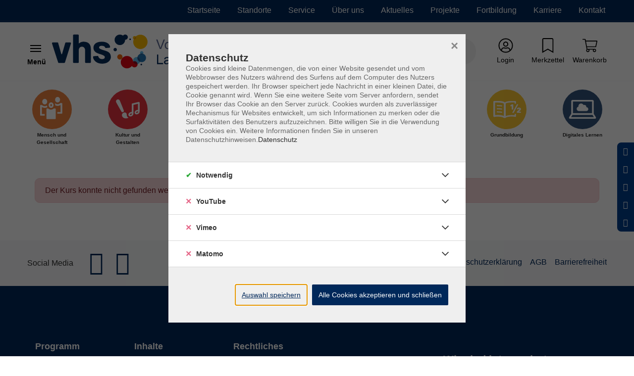

--- FILE ---
content_type: text/html; charset=utf-8
request_url: https://www.vhs-lkl.de/p/475-C-23B02705
body_size: 22076
content:
<!DOCTYPE html>
<html dir="ltr" lang="de-de">
<head>

<meta charset="utf-8">
<!-- 
	Based on the TYPO3 Bootstrap Package by Benjamin Kott - https://www.bootstrap-package.com/ | Extended by ITEM KG - https://www.itemkg.de

	This website is powered by TYPO3 - inspiring people to share!
	TYPO3 is a free open source Content Management Framework initially created by Kasper Skaarhoj and licensed under GNU/GPL.
	TYPO3 is copyright 1998-2026 of Kasper Skaarhoj. Extensions are copyright of their respective owners.
	Information and contribution at https://typo3.org/
-->


<link rel="shortcut icon" href="/fileadmin/vhs-landkreis-leipzig/website_static/favicon_01.ico" type="image/x-ms-bmp">
<title>Error – Vhs Landkreis Leipzig</title>
<meta http-equiv="x-ua-compatible" content="IE=edge" />
<meta name="generator" content="TYPO3 CMS" />
<meta name="viewport" content="width=device-width, initial-scale=1, minimum-scale=1" />
<meta name="robots" content="index,follow" />
<meta property="og:image" content="https://www.vhs-lkl.de/typo3conf/ext/itemkg_theme/Resources/Public/OpenGraph/logo-openGraph.png" />
<meta property="og:image:width" content="1200" />
<meta property="og:image:height" content="630" />
<meta property="og:type" content="website" />
<meta name="twitter:card" content="summary" />
<meta name="apple-mobile-web-app-capable" content="no" />
<meta name="compatible" content="IE=edge" />
<meta name="google" content="notranslate" />
<meta name="title" content="p" />

<link rel="stylesheet" type="text/css" href="/typo3temp/assets/compressed/merged-019269f4a3717c207575d314518bf92c-a6bbb41f18e0422a49dc4fc39491c8b7.css.gzip?1752146424" media="all">

<link rel="stylesheet" type="text/css" href="/fileadmin/vhs-landkreis-leipzig/website_static/custom_style.css?1748351429" media="all">
<link rel="stylesheet" type="text/css" href="/typo3temp/assets/compressed/812673a12f-8bba1eb6459fbc3c9435d77c61f056e3.css.gzip?1754030793" media="all">
<link rel="stylesheet" type="text/css" href="/typo3temp/assets/compressed/merged-3cde31559c453f4ca5c5ac68fdc78ea9-74509977813cc9e00e00eff291fba27b.css.gzip?1762952199" media="all">



<script src="/typo3temp/assets/compressed/modernizr.min-ff60b3b45bf8a100dec1ce56cb8ef5b6.js.gzip?1752146424" async="async"></script>
<script src="/typo3temp/assets/compressed/merged-c5877000755ed7c8d43565198756e34f-5d88951f098a824f5e695bb6eea6f2fb.js.gzip?1752146424"></script>




<!-- Web-App -->

<!-- Apple Icons -->
<link rel="apple-touch-icon" sizes="152x152" href="/fileadmin/Fachbereich-Icons/touch-folder/vhs/touch-icon-152x152.png">
<link rel="apple-touch-icon" sizes="180x180" href="/fileadmin/Fachbereich-Icons/touch-folder/vhs/touch-icon-180x180.png">
<link rel="apple-touch-icon" sizes="167x167" href="/fileadmin/Fachbereich-Icons/touch-folder/vhs/touch-icon-167x167.png">
<!-- Apple Icons -->
<link rel="shortcut icon" sizes="196x196" href="/fileadmin/Fachbereich-Icons/touch-folder/vhs/android-icon.png" >
<!-- Windows Icons -->
<meta name="msapplication-square70x70logo" content="/fileadmin/Fachbereich-Icons/touch-folder/vhs/70.png">
<meta name="msapplication-square150x150logo" content="/fileadmin/Fachbereich-Icons/touch-folder/vhs/150.png">
<meta name="msapplication-wide310x150logo" content="/fileadmin/Fachbereich-Icons/touch-folder/vhs/310x150.png">
<meta name="msapplication-square310x310logo" content="/fileadmin/Fachbereich-Icons/touch-folder/vhs/310.png">
<!-- End Web-App -->
<link rel="canonical" href="https://www.vhs-lkl.de/p/475-C-23B02705"/>


<script>WebFontConfig={"custom":{"urls":["\/typo3temp\/assets\/bootstrappackage\/fonts\/921f23a576b366b4b1a844d7da7889ed2abaf61861e905ad67e8a22fc73b9326\/webfont.css"],"families":["Fira Sans:300:400:600"]},"timeout":1000};(function(d){var wf=d.createElement('script'),s=d.scripts[0];wf.src='/typo3conf/ext/bootstrap_package/Resources/Public/Contrib/webfontloader/webfontloader.js';wf.async=false;s.parentNode.insertBefore(wf,s);})(document);</script>

<!-- VhsAssetsDependenciesLoaded accessiblescript -->
</head>
<body id="p7893" class="page-7893 pagelevel-1 language-0 backendlayout-default layout-default">





<script src="" async></script>



    
    <script type="text/javascript">
        
            var _paq = window._paq = window._paq || [];

            _paq.push(['disableCookies']);

            if (0) {
                _paq.push(['setCustomDimension', customDimensionId = '1', customDimensionValue = 'null']);
            }

            // User-ID nur senden, wenn es ein eingeloggter Benutzer ist
            (function() {
                try {
                    // Versuche User-ID aus vhs_connect_credentials zu lesen
                    var credentials = sessionStorage.getItem('vhs_connect_credentials');
                    if (credentials) {
                        var userData = JSON.parse(credentials);
                        // Prüfe, ob userId existiert und ob der Benutzer eingeloggt ist
                        // Annahme: Wenn userId vorhanden ist, ist der Benutzer eingeloggt
                        if (userData.userId) {
                            console.log('User-ID:', userData.userId);
                            _paq.push(['setUserId', userData.userId]);
                        }
                    }
                } catch (e) {
                    // Fallback bei Fehlern
                    console.log('Fehler beim Lesen von vhs_connect_credentials:', e);
                }
            })();
            _paq.push(['trackVisibleContentImpressions']);
            _paq.push(['MediaAnalytics.enableTrackEvents']);

            if (0) {
                _paq.push(['trackPageView']);
            }

            _paq.push(['enableLinkTracking']);
            _paq.push(['enableHeartBeatTimer', 15]);

            (function() {
                var u='https://track.meine-vhs.de//';
                _paq.push(['setTrackerUrl', u+'matomo.php']);
                _paq.push(['setSiteId', '140']);
                var d=document, g=d.createElement('script'), s=d.getElementsByTagName('script')[0];
                g.type='text/javascript';
                g.async=true;
                g.src=u+'matomo.js';
                s.parentNode.insertBefore(g,s);
            })();
        
    </script>
<div id="top"></div><div id="page-layout" data-pageTitle="p" class="body-bg"><a class="sr-only sr-only-focusable" href="#page-content"><span>Zum Hauptinhalt springen</span></a><script type="application/ld+json">
    {

      "@context": "https://schema.org",
      "@type": "CollegeOrUniversity",
      "name": "Vhs Landkreis Leipzig",
      "url": "https://www.vhs-lkl.de/",
      "logo": "https://www.vhs-lkl.de//fileadmin/vhs-landkreis-leipzig/Logo/VHS-LKL_ganz_quer_pos.svg"
    }
</script><script type="application/ld+json">
  {
    "@context": "https://schema.org/",
    "@type": "WebSite",
    "name": "Vhs Landkreis Leipzig",
    "url": "https://www.vhs-lkl.de/",
    "potentialAction": {
      "@type": "SearchAction",
      "target":"/suche?tx_itemkgconnect_search%5Bsword%5D={search_term_string}",
      "query-input": "required name=search_term_string"
    }
  }
  </script><div class="page-header-wrap  navbar-burger navbar-fixed-hide-service"><nav id="servicenavigation" class="navbar-servicenavigation navbar-theme-inverse"><div class="servicenavigation-container container-hover"><ul id="service_menu" class="service-menu servicenavigation-inner"><li class="navigation-item"><a href="/" id="nav-item-7870" class="nav-link" title="Startseite"><span>Startseite</span></a></li><li class="navigation-item dropdown dropdown-hover"><a href="/region-borna" id="nav-item-10686" class="nav-link dropdown-toggle" title="Standorte" aria-haspopup="true" aria-expanded="false"><span>Standorte</span></a><ul class="dropdown-menu level-2 " id="dropdown-menu-10686" aria-labelledby="nav-item-10686"><li class="navigation-item"><a href="/region-borna" id="nav-item-10677" class="nav-link {f:if(condition: child.active', then: active)}" title="Region Borna"><span class="dropdown-text"><i class="fas fa-caret-right"></i>&nbsp;Region Borna
                                                                    </span></a></li><li class="navigation-item"><a href="/region-grimma" id="nav-item-10682" class="nav-link {f:if(condition: child.active', then: active)}" title="Region Grimma"><span class="dropdown-text"><i class="fas fa-caret-right"></i>&nbsp;Region Grimma
                                                                    </span></a></li><li class="navigation-item"><a href="/region-markkleeberg" id="nav-item-10683" class="nav-link {f:if(condition: child.active', then: active)}" title="Region Markkleeberg"><span class="dropdown-text"><i class="fas fa-caret-right"></i>&nbsp;Region Markkleeberg
                                                                    </span></a></li><li class="navigation-item"><a href="/region-wurzen" id="nav-item-10684" class="nav-link {f:if(condition: child.active', then: active)}" title="Region Wurzen"><span class="dropdown-text"><i class="fas fa-caret-right"></i>&nbsp;Region Wurzen
                                                                    </span></a></li></ul></li><li class="navigation-item dropdown dropdown-hover"><a href="/service/beratung-und-kontakt" id="nav-item-7866" class="nav-link dropdown-toggle" title="Service" aria-haspopup="true" aria-expanded="false"><span>Service</span></a><ul class="dropdown-menu level-2 " id="dropdown-menu-7866" aria-labelledby="nav-item-7866"><li class="navigation-item"><a href="/service/beratung-und-kontakt" id="nav-item-9738" class="nav-link {f:if(condition: child.active', then: active)}" title="Anmeldung und Beratung"><span class="dropdown-text"><i class="fas fa-caret-right"></i>&nbsp;Anmeldung und Beratung
                                                                    </span></a></li><li class="navigation-item"><a href="/service/newsletter" id="nav-item-7867" class="nav-link {f:if(condition: child.active', then: active)}" title="Newsletter"><span class="dropdown-text"><i class="fas fa-caret-right"></i>&nbsp;Newsletter
                                                                    </span></a></li><li class="navigation-item"><a href="/service/integration-und-deutsch" id="nav-item-9860" class="nav-link {f:if(condition: child.active', then: active)}" title="Integration und Deutsch"><span class="dropdown-text"><i class="fas fa-caret-right"></i>&nbsp;Integration und Deutsch
                                                                    </span></a></li><li class="navigation-item"><a href="/gutschein" id="nav-item-9774" class="nav-link {f:if(condition: child.active', then: active)}" title="Gutschein"><span class="dropdown-text"><i class="fas fa-caret-right"></i>&nbsp;Gutschein
                                                                    </span></a></li><li class="navigation-item"><a href="/kontaktformular" id="nav-item-9763" class="nav-link {f:if(condition: child.active', then: active)}" title="Kontaktformular"><span class="dropdown-text"><i class="fas fa-caret-right"></i>&nbsp;Kontaktformular
                                                                    </span></a></li><li class="navigation-item"><a href="https://lkl.meine-vhs.de/login" id="nav-item-10532" class="nav-link {f:if(condition: child.active', then: active)}" target="_blank" title="Portal für Kursleitung"><span class="dropdown-text"><i class="fas fa-caret-right"></i>&nbsp;Portal für Kursleitung
                                                                    </span></a></li><li class="navigation-item"><a href="/service/formulare-zum-download" id="nav-item-9778" class="nav-link {f:if(condition: child.active', then: active)}" title="Formulare zum Download"><span class="dropdown-text"><i class="fas fa-caret-right"></i>&nbsp;Formulare zum Download
                                                                    </span></a></li></ul></li><li class="navigation-item dropdown dropdown-hover"><a href="/ueber-uns" id="nav-item-7864" class="nav-link dropdown-toggle" title="Über uns" aria-haspopup="true" aria-expanded="false"><span>Über uns</span></a><ul class="dropdown-menu level-2 " id="dropdown-menu-7864" aria-labelledby="nav-item-7864"><li class="navigation-item"><a href="/ueber-uns/ansprechpartner" id="nav-item-10675" class="nav-link {f:if(condition: child.active', then: active)}" title="Ansprechpartner"><span class="dropdown-text"><i class="fas fa-caret-right"></i>&nbsp;Ansprechpartner
                                                                    </span></a></li><li class="navigation-item"><a href="/ueber-uns/oeffnungszeiten" id="nav-item-9765" class="nav-link {f:if(condition: child.active', then: active)}" title="Öffnungszeiten"><span class="dropdown-text"><i class="fas fa-caret-right"></i>&nbsp;Öffnungszeiten
                                                                    </span></a></li><li class="navigation-item"><a href="/ueber-uns/leitbild" id="nav-item-9772" class="nav-link {f:if(condition: child.active', then: active)}" title="Leitbild"><span class="dropdown-text"><i class="fas fa-caret-right"></i>&nbsp;Leitbild
                                                                    </span></a></li><li class="navigation-item"><a href="/ueber-uns/ansprechpartner/zertifikate" id="nav-item-9773" class="nav-link {f:if(condition: child.active', then: active)}" title="Zertifikate"><span class="dropdown-text"><i class="fas fa-caret-right"></i>&nbsp;Zertifikate
                                                                    </span></a></li><li class="navigation-item"><a href="/ueber-uns/partner" id="nav-item-9776" class="nav-link {f:if(condition: child.active', then: active)}" title="Partner"><span class="dropdown-text"><i class="fas fa-caret-right"></i>&nbsp;Partner
                                                                    </span></a></li><li class="navigation-item"><a href="/dozierende" id="nav-item-7865" class="nav-link {f:if(condition: child.active', then: active)}" title="Unsere Dozierenden"><span class="dropdown-text"><i class="fas fa-caret-right"></i>&nbsp;Unsere Dozierenden
                                                                    </span></a></li></ul></li><li class="navigation-item"><a href="/aktuelles" id="nav-item-7869" class="nav-link" title="Aktuelles"><span>Aktuelles</span></a></li><li class="navigation-item dropdown dropdown-hover"><a href="/projekte/kai-kurs-arbeit-integration" id="nav-item-10272" class="nav-link dropdown-toggle" title="Projekte" aria-haspopup="true" aria-expanded="false"><span>Projekte</span></a><ul class="dropdown-menu level-2 " id="dropdown-menu-10272" aria-labelledby="nav-item-10272"><li class="navigation-item"><a href="/projekte/kai-kurs-arbeit-integration" id="nav-item-10273" class="nav-link {f:if(condition: child.active', then: active)}" title="KAI – Kurs. Arbei. Integration"><span class="dropdown-text"><i class="fas fa-caret-right"></i>&nbsp;KAI – Kurs. Arbei. Integration
                                                                    </span></a></li><li class="navigation-item"><a href="/projekte/junior-ranger" id="nav-item-10274" class="nav-link {f:if(condition: child.active', then: active)}" title="Junior Ranger"><span class="dropdown-text"><i class="fas fa-caret-right"></i>&nbsp;Junior Ranger
                                                                    </span></a></li></ul></li><li class="navigation-item dropdown dropdown-hover"><a href="/berufliche-weiterbildung" id="nav-item-10251" class="nav-link dropdown-toggle" title="Fortbildung" aria-haspopup="true" aria-expanded="false"><span>Fortbildung</span></a><ul class="dropdown-menu level-2  dropdown-menu-right" id="dropdown-menu-10251" aria-labelledby="nav-item-10251"><li class="navigation-item"><a href="/berufliche-weiterbildung" id="nav-item-10079" class="nav-link {f:if(condition: child.active', then: active)}" title="Berufliche Weiterbildung"><span class="dropdown-text"><i class="fas fa-caret-right"></i>&nbsp;Berufliche Weiterbildung
                                                                    </span></a></li><li class="navigation-item"><a href="/service/weiterbildung/kaufmaennische-kurse" id="nav-item-10252" class="nav-link {f:if(condition: child.active', then: active)}" title="Kaufmännische Kurse"><span class="dropdown-text"><i class="fas fa-caret-right"></i>&nbsp;Kaufmännische Kurse
                                                                    </span></a></li><li class="navigation-item"><a href="/weiterbildung/paedagogische-fachkraefte" id="nav-item-10253" class="nav-link {f:if(condition: child.active', then: active)}" title="Pädagogische Fachkräfte"><span class="dropdown-text"><i class="fas fa-caret-right"></i>&nbsp;Pädagogische Fachkräfte
                                                                    </span></a></li><li class="navigation-item"><a href="/berufliche-weiterbildung-1" id="nav-item-10271" class="nav-link {f:if(condition: child.active', then: active)}" title="Für Unternehmen"><span class="dropdown-text"><i class="fas fa-caret-right"></i>&nbsp;Für Unternehmen
                                                                    </span></a></li></ul></li><li class="navigation-item dropdown dropdown-hover"><a href="/karriere/aktuelle-stellenausschreibungen" id="nav-item-10215" class="nav-link dropdown-toggle" title="Karriere" aria-haspopup="true" aria-expanded="false"><span>Karriere</span></a><ul class="dropdown-menu level-2  dropdown-menu-right" id="dropdown-menu-10215" aria-labelledby="nav-item-10215"><li class="navigation-item"><a href="/karriere/aktuelle-stellenausschreibungen" id="nav-item-10255" class="nav-link {f:if(condition: child.active', then: active)}" title="Aktuelle Stellenangebote"><span class="dropdown-text"><i class="fas fa-caret-right"></i>&nbsp;Aktuelle Stellenangebote
                                                                    </span></a></li><li class="navigation-item"><a href="/karriere/dozentinnen-und-dozenten" id="nav-item-10254" class="nav-link {f:if(condition: child.active', then: active)}" title="Dozentinnen und Dozenten"><span class="dropdown-text"><i class="fas fa-caret-right"></i>&nbsp;Dozentinnen und Dozenten
                                                                    </span></a></li></ul></li><li class="navigation-item"><a href="/kontakt" id="nav-item-9740" class="nav-link" title="Kontakt"><span>Kontakt</span></a></li><li class="d-flex align-items-center"></li></ul></div></nav><header id="page-header" class="bp-page-header navbar navbar-main navbar-theme-default navbar-has-image navbar-default"><div class="page-header-container"><div class="page-header-inner"><div class="page-header-brand"><button class="navbar-toggler collapsed " type="button" data-toggle="collapse" data-target="#mainnavigation" aria-expanded="false" aria-label="Navigation umschalten 
                            Menü
                        "><span class="navbar-toggler-icon"></span><div class="navbar-toggler-text"><strong>
                            Menü
                        </strong></div></button><div class="navbar-collapsed-overlay collapsed" data-toggle="collapse" data-target="#mainnavigation"></div><nav id="mainnavigation" class="burgermenu collapse navbar-collapse"><ul class="navbar-nav"><li class="navigation-item"><a href="/p/mensch-und-gesellschaft-475-CAT-KAT134" id="nav-item-7891" style="--data-color:#eb640f" class="nav-link" title="Mensch und Gesellschaft"><div class="col-10 px-0"><span class="nav-link-icon programIcon mr-3" ><svg xmlns="http://www.w3.org/2000/svg" xmlns:xlink="http://www.w3.org/1999/xlink" version="1.1" x="0px" y="0px" viewBox="0 0 566.9 566.9" style="enable-background:new 0 0 566.9 566.9;" xml:space="preserve" class="custonFill" width="20" height="20"><style type="text/css">
	.st0{fill:#EB640F;}
	.st1{fill:#FFFFFF;}
</style><circle class="st0" cx="283.5" cy="283.5" r="259.2"/><g><path class="st1" d="M179.2,133.4c-19.5,0-35.4,17.9-35.4,40c0,22.1,15.8,40,35.4,40s35.4-17.9,35.4-40   C214.6,151.3,198.7,133.4,179.2,133.4L179.2,133.4z"/><path class="st1" d="M363.2,105.4c-19.5,0-35.4,17.9-35.4,40c0,22.1,15.8,40,35.4,40c19.5,0,35.4-17.9,35.4-40   C398.6,123.3,382.7,105.4,363.2,105.4L363.2,105.4z"/><path class="st1" d="M430.3,199.8c-0.2-3.6-3-6.4-6.6-6.6c0,0-2.1,0-5.8,0c-3.6,0-8.8,0-15,0c-10.6,10.2-24.5,16.4-39.8,16.4   c-15.3,0-29.2-6.2-39.8-16.4c0,0,0,0-0.1,0c4.5,9,7,19.3,7,30.1c0,1.2,0,2.3-0.1,3.5c10.3,4.6,21.5,7.1,32.9,7.1   c15.2,0,30-4.3,42.8-12.4c0,27.6,0,74.9,0,100.5c-12.3,0-29.3,0-45.9,0c0,7.8,0,16,0,24.3c24.9,0,50.8,0,60.1,0c2.3,0,3.5,0,3.5,0   c3.6-0.2,6.4-3,6.6-6.6C430.3,339.6,430.3,199.9,430.3,199.8z"/><path class="st1" d="M335.8,277.3c-0.2-3.6-3-6.4-6.6-6.6c0,0-8.4,0-20.7,0c-10.6,10.2-24.5,16.4-39.8,16.4   c-15.3,0-29.2-6.2-39.8-16.4c-10.7,0-17.9,0-18.4,0c-3.8,0-6.9,3.1-6.9,6.8c0,0,0,139.3,0,139.4c0.1,3.8,3.1,6.8,6.9,6.8   c2.1,0,118.6,0,118.7,0c3.6-0.2,6.4-3,6.6-6.6C335.8,417.1,335.8,277.4,335.8,277.3z"/><path class="st1" d="M179.3,350c-15,0-29.9,0-40.9,0v-99.2c12.4,7.3,26.4,11.2,40.8,11.2c13.4,0,26.5-3.4,38.2-9.7   c-3.5-7.5-5.7-15.8-6.2-24.6c-9.2,6.4-20.2,10.1-32,10.1c-15.3,0-29.2-6.2-39.8-16.4c-10.7,0-17.9,0-18.4,0c-3.8,0-6.9,3.1-6.9,6.8   c0,0,0,139.3,0,139.4c0.1,3.8,3.1,6.8,6.9,6.8c1,0,29.5,0,58.3,0L179.3,350z"/><path class="st1" d="M270.7,207.7c5.2,0,11.1,6.4,11.1,15.7c0,9.2-5.8,15.7-11.1,15.7c-5.2,0-11.1-6.4-11.1-15.7   C259.6,214.1,265.4,207.7,270.7,207.7 M270.7,183.4c-19.5,0-35.4,17.9-35.4,40c0,22.1,15.8,40,35.4,40c19.5,0,35.4-17.9,35.4-40   C306.1,201.3,290.2,183.4,270.7,183.4L270.7,183.4z"/></g></svg></span><span class="nav-link-text">Mensch und Gesellschaft</span></div><div class="col-2 px-0 text-right  "></div></a></li><li class="navigation-item"><a href="/p/kultur-und-gestalten-475-CAT-KAT30" id="nav-item-7886" style="--data-color:#e3000f" class="nav-link" title="Kultur und Gestalten"><div class="col-10 px-0"><span class="nav-link-icon programIcon mr-3" ><svg xmlns="http://www.w3.org/2000/svg" xmlns:xlink="http://www.w3.org/1999/xlink" version="1.1" x="0px" y="0px" viewBox="0 0 566.9 566.9" style="enable-background:new 0 0 566.9 566.9;" xml:space="preserve" class="custonFill" width="20" height="20"><style type="text/css">
	.st0{fill:#E1000F;}
	.st1{fill:#FFFFFF;}
</style><circle class="st0" cx="283.5" cy="283.5" r="259.2"/><g><g><path class="st1" d="M216.4,322.4c5.1-2.4,11.8-7.7,11.7-14.8C227.9,298.3,170,159,169,157.1c-6.7-14-23.2-20.1-37.3-14    c-0.4,0.1-0.7,0.3-1.1,0.4c-0.3,0.2-0.6,0.3-0.9,0.5c-13.7,7.1-19.4,23.9-12.7,38c1,2.2,73.4,134.3,80.5,140.3    C203,326.8,211.3,324.8,216.4,322.4z"/><path class="st1" d="M286.1,398.7c-3.2-2-5.8-4.8-8.2-7.7c-4.8-5.9-8.1-13.1-9-20.7c-1-9.1,0.8-18.8-3.6-27.3    c-3.8-7.3-10.8-11.6-18.7-13.6c-8.3-2.1-17.8-0.9-25.5,2.8c-19,9.1-27.1,32-17.9,51c4,8.4,9.6,15.4,17.4,20.5    c21.6,14.3,54.7,11.9,75.9-1.7C293.1,402.6,288.9,400.4,286.1,398.7z"/></g><path class="st1" d="M452.9,189.2c0-3.7-1.7-7.2-4.6-9.5c-2.9-2.3-6.7-3.1-10.4-2.3l-88.7,21.3c-5.5,1.3-9.3,6.2-9.3,11.8v111   c-1.4-0.2-2.9-0.3-4.4-0.3c-7.6,0-15.4,2.2-22.6,6.4c-8,4.7-14.4,11.5-17.9,19.1c-4.1,9-4,18.4,0.4,25.9   c4.9,8.3,14.1,13.1,25.2,13.1c7.6,0,15.4-2.2,22.6-6.4c8-4.7,14.4-11.5,17.9-19.1c2.3-5,3.3-10.1,2.9-15c0.1-0.5,0.1-0.9,0.1-1.4   c0,0,0-119.8,0-121.6c0-1.7,1.3-2.5,2.1-2.7c0.7-0.1,46.1-11.1,59-14.2c2.1-0.5,3.4,1.3,3.4,2.6c0,1.2,0,83.8,0,83.8   c-1.4-0.2-2.9-0.3-4.4-0.3c-7.6,0-15.4,2.2-22.6,6.4c-8,4.7-14.4,11.5-17.9,19.1c-4.1,9-4,18.4,0.4,25.9   c4.9,8.3,14.1,13.1,25.2,13.1c7.6,0,15.4-2.2,22.6-6.4c8-4.7,14.4-11.5,17.9-19.1c2.5-5.3,3.4-10.8,2.8-16c0.1-0.7,0.2-1.4,0.2-2.1   V189.2z M342.1,351.7c-1.8,3.7-5.2,7.2-9.3,9.6c-3.7,2.2-7.8,3.4-11.7,3.5l-0.4,0c-3.7,0-5.4-1.8-6-2.8c-1.1-1.7-1.1-3.9,0-6.1   c1.8-3.7,5.2-7.2,9.3-9.6c3.6-2.1,7.8-3.4,11.7-3.5c0.1,0,0.3,0,0.4,0c3.7,0,5.3,1.8,6,2.8C343.1,347.3,343.2,349.5,342.1,351.7z    M430.6,321.9c-1.8,3.7-5.2,7.2-9.3,9.6c-3.7,2.2-7.8,3.4-11.7,3.5l-0.4,0c-3.7,0-5.4-1.8-6-2.8c-1.1-1.7-1.1-3.9,0-6.1   c1.8-3.7,5.2-7.2,9.3-9.6c3.6-2.1,7.8-3.4,11.7-3.5c0.1,0,0.3,0,0.4,0c3.7,0,5.3,1.8,6,2.8C431.7,317.6,431.7,319.8,430.6,321.9z"/></g></svg></span><span class="nav-link-text">Kultur und Gestalten</span></div><div class="col-2 px-0 text-right  "></div></a></li><li class="navigation-item"><a href="/p/gesundheit-und-ernaehrung-475-CAT-KAT1" id="nav-item-7887" style="--data-color:#aeca05" class="nav-link" title="Gesundheit und Ernährung"><div class="col-10 px-0"><span class="nav-link-icon programIcon mr-3" ><svg xmlns="http://www.w3.org/2000/svg" xmlns:xlink="http://www.w3.org/1999/xlink" version="1.1" x="0px" y="0px" viewBox="0 0 566.9 566.9" style="enable-background:new 0 0 566.9 566.9;" xml:space="preserve" class="custonFill" width="20" height="20"><style type="text/css">
	.st0{fill:#AFC805;}
	.st1{fill:#FFFFFF;}
</style><circle class="st0" cx="283.5" cy="283.5" r="259.2"/><g><g><path class="st1" d="M367.1,223.7c4.9,0,8.4-0.5,12.1-1.5c0-0.4,0.1-0.7,0.1-1.1c0-0.2,0.8-16.8,12.8-27.7    c0.3-0.2,0.5-0.5,0.7-0.7c1.1-1.1,1.8-2.6,1.8-4.3c0-1.9-0.8-3.5-2.1-4.6l0,0l-8.5-8.2l0,0c-1.1-1-2.5-1.6-4.1-1.6    c-1.8,0-3.4,0.7-4.5,1.9c-19.4,18-20.3,43.4-20.3,44.5c0,0.6,0,1.3,0.1,1.9C358.9,223.2,362.3,223.7,367.1,223.7z"/><path class="st1" d="M281.2,340.9c-1.9-7.6-12.1-19.7-28.3-13.3l-55.5,20.2l-55.5-20.2c-16.3-6.4-26.4,5.7-28.3,13.3    c-2.3,7.5,0,23.1,17.3,26.1l13.2,2.6c-1.8,2.9-2.4,6.5-1.4,10.1c1.8,6.5,8.4,10.4,14.6,8.7l40.2-8.1l40.2,8.1    c6.2,1.7,12.7-2.2,14.6-8.7c1-3.6,0.4-7.3-1.4-10.1l13.2-2.6C281.2,364,283.6,348.4,281.2,340.9z"/><path class="st1" d="M197.9,190.7c15.4,0,27.9-14.1,27.9-31.5c0-17.4-12.5-31.5-27.9-31.5S170,141.8,170,159.2    C170,176.6,182.5,190.7,197.9,190.7z"/><path class="st1" d="M152.4,261.2c2.7,22.8,5.3,44.9,5.3,44.9c0,3,2.6,4.4,5.5,5.4c0.7,0.2,27.1,9.8,33,12.1    c0.8,0.3,1.5,0.3,2.1,0.1c5.5-2.1,32.5-11.9,33.2-12.1c2.9-1,5.4-2.4,5.5-5.4c0,0,2.6-22,5.3-44.8c8.5,22.3,22.2,47.2,45.6,64.8    c2.7,2,6.3,1,8-0.8c3.8-4.1,6-6.5,8.3-9.8c1.2-1.8,2-6-1.3-8.4c-40.4-29.6-48.1-93.2-48.3-94.2c-0.2-1.4-0.5-2.7-1.1-3.8    c-1.6-4.4-5.8-7.6-10.8-7.6c-0.2,0-0.3,0-0.5,0c-1.6,0-5.2,0-10.1,0c-9.2,8.6-21.1,13.8-34.2,13.8c-13.1,0-25.1-5.2-34.2-13.8    c-7.1,0-11.8,0-12.2,0c-0.3,0-0.6,0-0.9,0.1c-5.2,0.5-9.3,4.4-10.2,9.5c-0.1,0.6-0.3,1.1-0.3,1.7c0,0.2-1.9,16.2-9,36.1    c-11.6,32.6-28,49.4-39.5,58c-3.2,2.4-3.1,6.4-1.8,8.2c3.2,4.4,7,8.4,8.4,10.1c2.3,2.8,6.3,2.5,7.8,1.4    C129.5,308.9,143.9,283.5,152.4,261.2z"/><path class="st1" d="M476,284.3c-1.2-16.7-8.2-38.3-24.3-48.7c-9.4-6.1-21.4-7-27.7-7c-5.2,0-10.4,0.6-15,1.7    c-6.7,1.6-12,3.3-16.7,4.8c-8.4,2.7-14.5,4.7-25.2,4.7c-10.7,0-16.8-2-25.2-4.7c-4.7-1.5-10-3.2-16.7-4.8c-4.6-1.1-9.8-1.7-15-1.7    c-5.9,0-16.7,0.8-25.8,5.9c2.3,7.4,5.4,15.3,9.3,23.1c0.7-0.6,1.3-1.2,2.1-1.6c3-1.9,8.4-3.1,14.5-3.1c3.3,0,6.7,0.4,9.4,1    c5.7,1.4,10.3,2.8,14.8,4.3c9.4,3,18.2,5.9,32.7,5.9c14.5,0,23.3-2.9,32.7-5.9c4.4-1.4,9-2.9,14.8-4.3c2.8-0.7,6.1-1,9.4-1    c6.1,0,11.5,1.2,14.5,3.1c8,5.2,12.5,19.2,13.3,30.1c1.4,19-1,42.1-7.2,70.3c-5.9,26.8-14.8,40.6-29,44.9    c-4.6,1.4-8.9,2.1-13.4,2.1c-4.5,0-8.8-0.6-13.9-1.3c-6.1-0.9-13-1.8-21.2-1.8c-8.3,0-15.2,1-21.2,1.8c-5.1,0.7-9.4,1.3-13.9,1.3    c-4.5,0-8.8-0.7-13.4-2.1c-10.2-3.1-17.6-11.1-23.2-25.4c-5.4,6.2-12.4,10.8-20.7,13.4c6.9,15.3,18,29.4,36.9,35.2    c6.9,2.1,13.6,3.1,20.4,3.1c6.2,0,11.8-0.8,17.3-1.6c5.5-0.8,11.3-1.6,17.8-1.6s12.3,0.8,17.8,1.6c5.5,0.8,11.1,1.6,17.3,1.6    c6.9,0,13.6-1,20.4-3.1c30.5-9.2,40.6-40.3,45.6-62.9C475,331,477.6,305.7,476,284.3z"/></g></g></svg></span><span class="nav-link-text">Gesundheit und Ernährung</span></div><div class="col-2 px-0 text-right  "></div></a></li><li class="navigation-item"><a href="/p/sprachen-475-CAT-KAT403" id="nav-item-7889" style="--data-color:#371964" class="nav-link" title="Sprachen"><div class="col-10 px-0"><span class="nav-link-icon programIcon mr-3" ><svg xmlns="http://www.w3.org/2000/svg" xmlns:xlink="http://www.w3.org/1999/xlink" version="1.1" x="0px" y="0px" viewBox="0 0 566.9 566.9" style="enable-background:new 0 0 566.9 566.9;" xml:space="preserve" class="custonFill" width="20" height="20"><style type="text/css">
	.st0{fill:#7D5AA5;}
	.st1{fill:#FFFFFF;}
</style><circle class="st0" cx="283.5" cy="283.5" r="259.2"/><g><path class="st1" d="M424.1,409.8"/><path class="st1" d="M156,189.3"/><path class="st1" d="M250.4,296.6l-34.1-64.9c-0.5-24.5-7.1-42.3-20.3-54.3c-20.3-18.6-53.2-20.4-96.1-16.9c-2,0.2-5.7,2.5-5.4,6.5   c0.3,4.1,0.7,8,1.1,12.2c0.4,4.2,4.4,5.5,6.3,5.4c32.1-2.7,63.1-2.8,77.8,10.6c3.1,2.8,12.4,11.3,12.4,39.4c0,2,0.5,3.9,1.4,5.6   c0,0,27.3,51.8,28.4,53.9c1.1,2.1-0.4,3.7-1.6,4.3c-1.1,0.6-21.4,10.9-21.4,10.9c-4.1,2.1-6.6,6.2-6.6,10.8v40c0,4.4-3.6,8-8,8   c0,0-44.7,0-45.5,0c-3.4,0-6.2,2.8-6.2,6.2c0,0.9,0,49.6,0,49.6h24.2c0,0,0-27.5,0-28.5c0-1.6,1.4-3.1,3-3.1c2.3,0,24.5,0,24.5,0   c16.1,0,29.8-11.8,32.2-27.2c0,0,0-33.5,0-35.5c0-2,1.6-2.9,1.6-2.9l27.2-13.8c2.9-1.5,5.1-4,6.1-7.1   C252.2,302.8,251.9,299.5,250.4,296.6z"/><path class="st1" d="M448.6,130.3H217.2c-3.9,0-7.1,3.2-7.1,7.1v20.1c0.8,0.7,1.5,1.3,2.3,2c16.9,15.4,26.3,37.5,28,65.8l31.6,60.1   c1,1.9,1.8,4,2.5,6h16.2c0,0-15.7,42.4-15.7,42.5c0,3.8,3.1,6.9,6.9,6.9c1.8,0,3.4-0.7,4.7-1.8l78.7-47.6h83.4   c3.9,0,7.1-3.2,7.1-7.1V137.3C455.7,133.4,452.5,130.3,448.6,130.3z"/><path class="st1" d="M250.4,296.6l-34.1-64.9c-0.5-24.5-7.1-42.3-20.3-54.3c-20.3-18.6-53.2-20.4-96.1-16.9c-2,0.2-5.7,2.5-5.4,6.5   c0.3,4.1,0.7,8,1.1,12.2c0.4,4.2,4.4,5.5,6.3,5.4c32.1-2.7,63.1-2.8,77.8,10.6c3.1,2.8,12.4,11.3,12.4,39.4c0,2,0.5,3.9,1.4,5.6   c0,0,27.3,51.8,28.4,53.9c1.1,2.1-0.4,3.7-1.6,4.3c-1.1,0.6-21.4,10.9-21.4,10.9c-4.1,2.1-6.6,6.2-6.6,10.8v40c0,4.4-3.6,8-8,8   c0,0-44.7,0-45.5,0c-3.4,0-6.2,2.8-6.2,6.2c0,0.9,0,49.6,0,49.6h24.2c0,0,0-27.5,0-28.5c0-1.6,1.4-3.1,3-3.1c2.3,0,24.5,0,24.5,0   c16.1,0,29.8-11.8,32.2-27.2c0,0,0-33.5,0-35.5c0-2,1.6-2.9,1.6-2.9l27.2-13.8c2.9-1.5,5.1-4,6.1-7.1   C252.2,302.8,251.9,299.5,250.4,296.6z"/></g></svg></span><span class="nav-link-text">Sprachen</span></div><div class="col-2 px-0 text-right  "></div></a></li><li class="navigation-item dropdown dropdown-hover"><a href="https://www.vhs-lkl.de/service/integration-und-deutsch" id="nav-item-10716" style="--data-color:" class="nav-link" title="Deutsch und Integration" aria-haspopup="true" aria-expanded="false"><div class="col-10 px-0"><span class="nav-link-icon programIcon mr-3" ><svg xmlns="http://www.w3.org/2000/svg" xmlns:xlink="http://www.w3.org/1999/xlink" version="1.1" x="0px" y="0px" viewBox="0 0 566.9 566.9" style="enable-background:new 0 0 566.9 566.9;" xml:space="preserve" width="20" height="20"><style type="text/css">
	.st0{fill:#00285A;}
	.st1{fill:#FFFFFF;}
</style><circle class="st0" cx="283.5" cy="283.5" r="259.2"/><g><path class="st1" d="M330.6,364.8c-17.4-0.7-38.6-2.9-45.9-5.1c-1.5-5.4-1.2-20.6,0.9-33.8c0.7-4.4-1.1-8.8-4.7-11.5l-17.7-13.2   l23.3-35.9c1.7-2.6,2.3-5.6,1.7-8.7c-0.2-0.9-3.8-23.4,12.4-41.8c15.1-17.1,38.5-26.3,62.6-24.6c6.6,0.4,12.3-4.5,12.8-11.1   c0.5-6.6-4.5-12.3-11.1-12.8c-31.5-2.2-62.2,10-82.2,32.6c-18.9,21.3-19.4,46.3-18.6,56.9l-27,41.7c-3.4,5.3-2.2,12.4,2.9,16.1   l21.1,15.7c-0.4,4.1-0.9,9.4-1.1,15c-0.4,13.4,0.5,29.6,11.7,35.7c8.7,4.7,30.9,7,46.7,8l0.7,36.4c0.1,6.5,5.5,11.8,12,11.8   c0.1,0,0.2,0,0.2,0c6.6-0.1,11.9-5.6,11.8-12.2l-0.9-47.6C341.9,370.2,336.9,365,330.6,364.8z"/><path class="st1" d="M491.2,173c-4.5-8.5-9.5-16.7-15.1-24.5c-10.4,0.4-20.5,2.1-30.1,5.3c-16.5,5.4-31.1,14.9-42.3,27.5   c-18.9,21.3-19.4,46.3-18.6,56.9l-27,41.7c-3.4,5.3-2.2,12.4,2.9,16.1l21.1,15.7c-0.4,4.1-0.9,9.4-1.1,15   c-0.4,13.4,0.5,29.6,11.7,35.7c8.7,4.7,30.9,7,46.7,8l0.7,36.4c0.1,6.5,5.5,11.8,12,11.8c0.1,0,0.2,0,0.2,0   c6.6-0.1,11.9-5.6,11.8-12.2l-0.9-47.6c-0.1-6.3-5.2-11.5-11.5-11.8c-17.4-0.7-38.6-2.9-45.9-5.1c-1.5-5.4-1.2-20.6,0.9-33.8   c0.7-4.4-1.1-8.8-4.7-11.5l-17.7-13.2l23.3-35.9c1.7-2.6,2.3-5.6,1.7-8.7c-0.2-0.9-3.8-23.4,12.4-41.8   C438.2,178.5,463.2,169.9,491.2,173z"/><path class="st1" d="M181.8,238.1c0.8-10.6,0.3-35.6-18.6-56.9c-18.2-20.5-42.4-31.5-72.3-32.8c-5.4,7.8-10.4,15.8-14.9,24.2   c30.1-2.1,52.8,5.9,69.2,24.5c16.2,18.3,12.5,40.8,12.4,41.7c-0.6,3,0,6.2,1.7,8.7l23.3,35.9l-17.7,13.2c-3.6,2.7-5.4,7.1-4.7,11.5   c2.1,13.3,2.4,28.4,0.9,33.8c-7.3,2.2-28.5,4.4-45.9,5.1c-6.3,0.3-11.4,5.4-11.5,11.8l-0.9,47.6c-0.1,6.6,5.1,12.1,11.8,12.2   c0.1,0,0.2,0,0.2,0c6.5,0,11.9-5.2,12-11.8l0.7-36.4c15.8-1,38-3.3,46.7-8c11.2-6.1,12.1-22.3,11.7-35.7c-0.2-5.6-0.7-10.9-1.1-15   l21.1-15.7c5.1-3.8,6.3-10.8,2.9-16.1L181.8,238.1z"/></g></svg></span><span class="nav-link-text">Deutsch und Integration</span></div><div class="col-2 px-0 text-right  dropdown-toggle "></div></a><ul class="dropdown-menu level-2" id="dropdown-menu-10716" aria-labelledby="nav-item-10716"><li><a href="https://www.vhs-lkl.de/service/integration-und-deutsch" class="dropdown-link" title="Anmeldung und Informationen"><span class="dropdown-text">Anmeldung und Informationen</span></a></li><li><a href="/p/475-CAT-KAT450" class="dropdown-link" title="Deutsch- und Integrationskurse"><span class="dropdown-text">Deutsch- und Integrationskurse</span></a></li></ul><div class="navbar-collapsed-overlay collapsed" data-toggle="collapse" data-target="#dropdown-menu-10716"></div></li><li class="navigation-item"><a href="/p/digitale-welt-und-beruf-475-CAT-KAT102" id="nav-item-7890" style="--data-color:#62b9e9" class="nav-link" title="Digitale Welt und Beruf"><div class="col-10 px-0"><span class="nav-link-icon programIcon mr-3" ><svg xmlns="http://www.w3.org/2000/svg" xmlns:xlink="http://www.w3.org/1999/xlink" version="1.1" x="0px" y="0px" viewBox="0 0 566.9 566.9" style="enable-background:new 0 0 566.9 566.9;" xml:space="preserve" class="custonFill" width="20" height="20"><style type="text/css">
	.st0{fill:#FFFFFF;}
	.st1{fill:#64B9E6;}
</style><circle class="st0" cx="283.5" cy="283.5" r="259.2"/><g><path class="st1" d="M466.2,201.9c-0.5,0-81.2,0-81.2,0s0-31.2,0-32.2c0-3.4-2.8-6.2-6.2-6.2c-1,0-76.7,0-77.7,0   c-3.4,0-6.2,2.8-6.2,6.2c0,1,0,32.2,0,32.2s-8.2,0-22.9,0L228.2,373c47.4,0,237.4,0,237.8,0c3.4,0,6.4-3,6.4-6.4   c0-1.2,0-157.3,0-158.5C472.3,204.7,469.6,201.9,466.2,201.9z M360.6,201.9h-41.4c0,0,0-10.6,0-11.5c0-1,1-2.5,2.6-2.5   c1.2,0,26.1,0,36.1,0c1.8,0,2.7,1.5,2.7,2.7C360.6,191.9,360.6,201.9,360.6,201.9z"/><path class="st1" d="M259.2,138.4c0-2.9-2-5.3-4.7-6l-11.6-3c0,0-1-0.2-1.5-0.2c-2.7,0-5.1,1.8-5.9,4.3l-13.9,54.3h-46.9   c7.4-28.8,12.4-48.4,12.4-48.5c0-0.3,0.1-0.6,0.1-0.9c0-2.7-1.7-5-4.1-5.8l-12.7-3.3c-0.3-0.1-0.6-0.1-1-0.1   c-2.7,0-4.9,1.7-5.8,4.1L91.9,413.4c-0.1,0.5-0.2,1.1-0.2,1.6c0,2.8,1.9,5.2,4.5,5.9l0,0l11.4,2.9c0.6,0.2,1.2,0.3,1.9,0.3   c2.8,0,5.2-1.9,5.9-4.4l0,0c0,0,4.7-18.4,11.7-45.7H174l-10,39.1c-0.2,0.6-0.3,1.2-0.3,1.9c0,2.7,1.8,5.1,4.3,5.9l0,0l12.3,3.1   c0.4,0.1,0.8,0.1,1.2,0.1c2.8,0,5.1-1.8,5.9-4.3l0,0L259,140.1l0,0C259.1,139.5,259.2,139,259.2,138.4z M217.5,203.9l-10.4,40.6   h-46.9c3.7-14.3,7.2-28,10.4-40.6H217.5z M145.7,301.2c3.4-13.4,7-27.1,10.4-40.6H203l-10.4,40.6H145.7z M131.2,357.9   c3.2-12.5,6.7-26.3,10.4-40.6h46.9l-10.4,40.6H131.2z"/></g></svg></span><span class="nav-link-text">Digitale Welt und Beruf</span></div><div class="col-2 px-0 text-right  "></div></a></li><li class="navigation-item"><a href="/p/grundbildung-475-CAT-KAT113" id="nav-item-7885" style="--data-color:#fbba00" class="nav-link" title="Grundbildung"><div class="col-10 px-0"><span class="nav-link-icon programIcon mr-3" ><svg xmlns="http://www.w3.org/2000/svg" xmlns:xlink="http://www.w3.org/1999/xlink" version="1.1" x="0px" y="0px" viewBox="0 0 566.9 566.9" style="enable-background:new 0 0 566.9 566.9;" xml:space="preserve" class="custonFill" width="20" height="20"><style type="text/css">
	.st0{fill:#FAB90F;}
	.st1{fill:#FFFFFF;}
</style><circle class="st0" cx="283.5" cy="283.5" r="259.2"/><g><path class="st1" d="M141.1,225.2c0,1.4,0,6.5,0,9.9c0,1.8,1.7,3.1,3,3.1c27.2-0.2,47.9,1.2,69.9,4.7c1.3,0.2,3.5-0.6,3.5-3   c0-1.7,0-6.9,0-10.1c0-1.5-1.3-2.8-2.6-3c-22.3-3.4-43.5-4.9-70.8-4.6C142.8,222.1,141.1,223.1,141.1,225.2z"/><path class="st1" d="M141.1,270.4c0,1.4,0,6.5,0,9.9c0,1.8,1.7,3.1,3,3.1c27.2-0.2,47.9,1.2,69.9,4.7c1.3,0.2,3.5-0.6,3.5-3   c0-1.7,0-6.9,0-10.1c0-1.5-1.3-2.8-2.6-3c-22.3-3.4-43.5-4.9-70.8-4.6C142.8,267.3,141.1,268.3,141.1,270.4z"/><path class="st1" d="M141.1,315.5c0,1.4,0,6.5,0,9.9c0,1.8,1.7,3.1,3,3.1c27.2-0.2,47.9,1.2,69.9,4.7c1.3,0.2,3.5-0.6,3.5-3   c0-1.7,0-6.9,0-10.1c0-1.5-1.3-2.8-2.6-3c-22.3-3.4-43.5-4.9-70.8-4.6C142.8,312.4,141.1,313.4,141.1,315.5z"/><path class="st1" d="M396,348.9c0,4.1,0,15.9,0,16.1c0,2.4-2.4,3.2-3.7,3c-35.8-5.3-93-2.2-123.7,11.8V203.4c0-0.8-0.1-1.5-0.2-2.2   c0.1-0.1,0.1-0.1,0.2-0.2c18.7-18.2,96.3-16.6,124.2-16c1.6,0,3.2,1.1,3.2,3c0,2.3,0,9,0,13.5l20.5-0.1V175   c0-5.7-4.6-10.2-10.2-10.2c-2.6,0-6.5-0.1-11.4-0.2c-54.9-1.3-113.8,0-138,19.5c-23.4-21.2-81.5-22.8-140.9-21.4   c-4.9,0.1-8.7,0.2-11.3,0.2c-6.7,0-12.1,5.4-12.1,12.1v206.5c0,3.9,1.8,7.5,4.9,9.8c3.1,2.3,7.1,3,10.8,1.8   c14.7-4.6,41.8-6.3,68.9-4.4c28.3,2,52.1,7.8,62.3,15.1c1,0.7,1.7,1.3,2.3,1.9c1.9,2.1,4.5,2,4.5,2s13.5,0,16.3,0   c0,0,2.6,0.2,4.7-2.5c1-1.2,2.4-2.3,3.2-2.9c23.1-16.6,101.2-20.8,132.8-11c3.1,1,6.5,0.4,9.1-1.5c2.6-1.9,4.2-5,4.2-8.3v-32.6   L396,348.9z M242.3,377.8c-19.8-8.8-47.1-12.1-63.4-13.2c-21.1-1.5-41.9-1-58.6,1.3c-1.2,0.2-3.5-0.8-3.5-3.1c0-25,0-171.2,0-172.8   c0.1-2.2,2-3.1,3-3.1c16.7-0.4,42.4-0.8,66.5,1.1c37.9,3.1,50.5,10.4,54.7,14.4c0.5,0.5,0.9,1,1.2,1.4V377.8z"/><path class="st1" d="M356.3,212.7c-5.1,3.4-10.3,6.2-15.4,8.3c-0.6,0.3-3.8,1.8-3.8,5.9c0,2.5,0,8.2,0,12.2c0,2.5,2.6,3.4,4.1,2.9   c1-0.3,5.2-2.2,9.1-4c1.9-0.9,4.5,0.3,4.5,2.7c0,1.8,0,27.7,0,39.8c0,4.5,4,6.2,6,6.2c1,0,6.5,0,11,0c3.4,0,6.2-2.6,6.2-6.1   c0-16.7,0-62.1,0-62.8c0-1.1-0.9-6.1-6.2-6.1c-3.8,0-9.1,0-11.8,0C357.9,211.6,356.6,212.5,356.3,212.7z"/><path class="st1" d="M463.7,311.5c11.2-8.5,23.9-18.9,23.9-31.9c0-13.4-11.3-22.1-28.8-22.1c-8,0-14.9,1.9-20,5.4   c-4.6,3.3-7.5,8.3-8.4,14c-0.5,2.8,1.7,7.1,5.9,7.1c3.6,0,7.8,0,10.3,0c4.8,0,6.1-4.1,6.2-4.7c0.5-2.5,2.4-4.9,6.3-4.9   c3.6,0,5.3,1.6,5.3,5c0,6.3-17,20.1-26.1,27.5c-3.4,2.7-6.1,5-8.1,6.7c-0.4,0.4-2.1,2.1-2.1,4.8c0,2.7,0,7.9,0,9.5c0,2.2,2,6,5.8,6   c3.4,0,34.4,0,47.9,0c4,0,6.2-3.6,6.2-6.2s0-3.3,0-4.6c0-1.3-1.3-6.1-6.2-6.1c-2.7,0-10.1,0-16.2,0   C462.1,317,461.8,312.9,463.7,311.5z"/><path class="st1" d="M427.3,214.8c0,0-62.4,114-63.3,115.7c-0.9,1.7,0,4.6,2.6,4.6c2.7,0,9.9,0,12,0c2.1,0,4.3-1.2,5.4-3.2   c10.4-19,62.8-115,63.3-116c0.8-1.6-0.2-4.4-2.8-4.4c-2.1,0-7.8,0-11.7,0C428.9,211.5,427.3,214.8,427.3,214.8z"/></g></svg></span><span class="nav-link-text">Grundbildung</span></div><div class="col-2 px-0 text-right  "></div></a></li><li class="navigation-item"><a href="/p/digitales-lernen-475-CAT-KAT237" id="nav-item-7888" style="--data-color:#00285a" class="nav-link" title="Digitales Lernen"><div class="col-10 px-0"><span class="nav-link-icon programIcon mr-3" ><svg xmlns="http://www.w3.org/2000/svg" xmlns:xlink="http://www.w3.org/1999/xlink" version="1.1" x="0px" y="0px" viewBox="0 0 566.9 566.9" style="enable-background:new 0 0 566.9 566.9;" xml:space="preserve" class="custonFill" width="20" height="20"><style type="text/css">
	.st0{fill:#00285A;}
	.st1{fill:#FFFFFF;}
</style><circle class="st0" cx="283.5" cy="283.5" r="259.2"/><g><path class="st1" d="M338.7,252.1c-0.2,0-0.5,0-0.7,0c0.3-1.7,0.5-3.5,0.5-5.3c0-15-12.2-27.2-27.2-27.2c-4.4,0-8.6,1.1-12.3,3   c-5.9-13.6-19.5-23.1-35.3-23.1c-21.2,0-38.5,17.2-38.5,38.5c0,2.5,0.2,4.9,0.7,7.3c-14.7,2.8-25.8,15.7-25.8,31.2   c0,17.5,14.2,31.8,31.8,31.8h106.8c15.5,0,28.1-12.6,28.1-28.1C366.8,264.7,354.2,252.1,338.7,252.1z"/><path class="st1" d="M474.8,395.2l-30.5-48.4V166.2c0-9.7-7.9-17.7-17.7-17.7H140.3c-9.7,0-17.7,7.9-17.7,17.7v180.6l-30.5,48.4   c-3.1,5-3.5,10.8-0.8,15.6c2.6,4.8,7.7,7.6,13.6,7.6H462c5.9,0,11-2.8,13.6-7.6C478.3,406,478,400.2,474.8,395.2z M146.6,172.5   h273.7v165.9H146.6V172.5z M121,394.4l20.2-32h284.6l20.2,32H121z"/></g></svg></span><span class="nav-link-text">Digitales Lernen</span></div><div class="col-2 px-0 text-right  "></div></a></li><li class=" navigation-item service-navigation-item "><a href="/" class="nav-link " title="Startseite"><span>Startseite</span></a></li><li class=" navigation-item service-navigation-item dropdown"><a href="/region-borna" class="nav-link dropdown-toggle" title="Standorte"><span>Standorte</span></a><ul class="level-2 list-unstyled"><li class="navigation-item service-navigation-item"><a href="/region-borna" class="nav-link" title="Standorte"><strong><span>Standorte</span></strong></a></li><li class=" navigation-item service-navigation-item"><a href="/region-borna" class="nav-link" title="Region Borna"><span>Region Borna</span></a></li><li class=" navigation-item service-navigation-item"><a href="/region-grimma" class="nav-link" title="Region Grimma"><span>Region Grimma</span></a></li><li class=" navigation-item service-navigation-item"><a href="/region-markkleeberg" class="nav-link" title="Region Markkleeberg"><span>Region Markkleeberg</span></a></li><li class=" navigation-item service-navigation-item"><a href="/region-wurzen" class="nav-link" title="Region Wurzen"><span>Region Wurzen</span></a></li></ul></li><li class=" navigation-item service-navigation-item dropdown"><a href="/service" class="nav-link dropdown-toggle" title="Service"><span>Service</span></a><ul class="level-2 list-unstyled"><li class="navigation-item service-navigation-item"><a href="/service" class="nav-link" title="Service"><strong><span>Service</span></strong></a></li><li class=" navigation-item service-navigation-item"><a href="/service/beratung-und-kontakt" class="nav-link" title="Anmeldung und Beratung"><span>Anmeldung und Beratung</span></a></li><li class=" navigation-item service-navigation-item"><a href="/service/newsletter" class="nav-link" title="Newsletter"><span>Newsletter</span></a></li><li class=" navigation-item service-navigation-item"><a href="/service/integration-und-deutsch" class="nav-link" title="Integration und Deutsch"><span>Integration und Deutsch</span></a></li><li class=" navigation-item service-navigation-item"><a href="/gutschein" class="nav-link" title="Gutschein"><span>Gutschein</span></a></li><li class=" navigation-item service-navigation-item"><a href="/kontaktformular" class="nav-link" title="Kontaktformular"><span>Kontaktformular</span></a></li><li class=" navigation-item service-navigation-item"><a href="https://lkl.meine-vhs.de/login" class="nav-link" title="Portal für Kursleitung"><span>Portal für Kursleitung</span></a></li><li class=" navigation-item service-navigation-item"><a href="/service/formulare-zum-download" class="nav-link" title="Formulare zum Download"><span>Formulare zum Download</span></a></li></ul></li><li class=" navigation-item service-navigation-item dropdown"><a href="/ueber-uns" class="nav-link dropdown-toggle" title="Über uns"><span>Über uns</span></a><ul class="level-2 list-unstyled"><li class="navigation-item service-navigation-item"><a href="/ueber-uns" class="nav-link" title="Über uns"><strong><span>Über uns</span></strong></a></li><li class=" navigation-item service-navigation-item"><a href="/ueber-uns/ansprechpartner" class="nav-link" title="Ansprechpartner"><span>Ansprechpartner</span></a></li><li class=" navigation-item service-navigation-item"><a href="/ueber-uns/oeffnungszeiten" class="nav-link" title="Öffnungszeiten"><span>Öffnungszeiten</span></a></li><li class=" navigation-item service-navigation-item"><a href="/ueber-uns/leitbild" class="nav-link" title="Leitbild"><span>Leitbild</span></a></li><li class=" navigation-item service-navigation-item"><a href="/ueber-uns/ansprechpartner/zertifikate" class="nav-link" title="Zertifikate"><span>Zertifikate</span></a></li><li class=" navigation-item service-navigation-item"><a href="/ueber-uns/partner" class="nav-link" title="Partner"><span>Partner</span></a></li><li class=" navigation-item service-navigation-item"><a href="/dozierende" class="nav-link" title="Unsere Dozierenden"><span>Unsere Dozierenden</span></a></li></ul></li><li class=" navigation-item service-navigation-item "><a href="/aktuelles" class="nav-link " title="Aktuelles"><span>Aktuelles</span></a></li><li class=" navigation-item service-navigation-item dropdown"><a href="/projekte/kai-kurs-arbeit-integration" class="nav-link dropdown-toggle" title="Projekte"><span>Projekte</span></a><ul class="level-2 list-unstyled"><li class="navigation-item service-navigation-item"><a href="/projekte/kai-kurs-arbeit-integration" class="nav-link" title="Projekte"><strong><span>Projekte</span></strong></a></li><li class=" navigation-item service-navigation-item"><a href="/projekte/kai-kurs-arbeit-integration" class="nav-link" title="KAI – Kurs. Arbei. Integration"><span>KAI – Kurs. Arbei. Integration</span></a></li><li class=" navigation-item service-navigation-item"><a href="/projekte/junior-ranger" class="nav-link" title="Junior Ranger"><span>Junior Ranger</span></a></li></ul></li><li class=" navigation-item service-navigation-item dropdown"><a href="/service/weiterbildung" class="nav-link dropdown-toggle" title="Fortbildung"><span>Fortbildung</span></a><ul class="level-2 list-unstyled"><li class="navigation-item service-navigation-item"><a href="/service/weiterbildung" class="nav-link" title="Fortbildung"><strong><span>Fortbildung</span></strong></a></li><li class=" navigation-item service-navigation-item"><a href="/berufliche-weiterbildung" class="nav-link" title="Berufliche Weiterbildung"><span>Berufliche Weiterbildung</span></a></li><li class=" navigation-item service-navigation-item"><a href="/service/weiterbildung/kaufmaennische-kurse" class="nav-link" title="Kaufmännische Kurse"><span>Kaufmännische Kurse</span></a></li><li class=" navigation-item service-navigation-item"><a href="/weiterbildung/paedagogische-fachkraefte" class="nav-link" title="Pädagogische Fachkräfte"><span>Pädagogische Fachkräfte</span></a></li><li class=" navigation-item service-navigation-item"><a href="/berufliche-weiterbildung-1" class="nav-link" title="Für Unternehmen"><span>Für Unternehmen</span></a></li></ul></li><li class=" navigation-item service-navigation-item dropdown"><a href="/karriere/aktuelle-stellenausschreibungen" class="nav-link dropdown-toggle" title="Karriere"><span>Karriere</span></a><ul class="level-2 list-unstyled"><li class="navigation-item service-navigation-item"><a href="/karriere/aktuelle-stellenausschreibungen" class="nav-link" title="Karriere"><strong><span>Karriere</span></strong></a></li><li class=" navigation-item service-navigation-item"><a href="/karriere/aktuelle-stellenausschreibungen" class="nav-link" title="Aktuelle Stellenangebote"><span>Aktuelle Stellenangebote</span></a></li><li class=" navigation-item service-navigation-item"><a href="/karriere/dozentinnen-und-dozenten" class="nav-link" title="Dozentinnen und Dozenten"><span>Dozentinnen und Dozenten</span></a></li></ul></li><li class=" navigation-item service-navigation-item "><a href="/kontakt" class="nav-link " title="Kontakt"><span>Kontakt</span></a></li></ul></nav><div class="navbar-collapsed-overlay-invisible collapsed" data-toggle="collapse" data-target="#mainnavigation"></div><a class="navbar-brand navbar-brand-image" title="VHS Theme" href="/"><div class="navbar-brand-logo border-0"><img class="navbar-brand-logo-normal" src="/fileadmin/vhs-landkreis-leipzig/Logo/VHS-LKL_ganz_quer_pos.svg" alt="VHS Theme" height="70" width="420"><img class="navbar-brand-logo-inverted" src="/typo3conf/ext/itemkg_custom_theme/vhs_lkl/Resources/Public/Images/logo-inverted.svg" alt="VHS Theme" height="70" width="420"></div></a></div><form method="get" name="Schnellsuche" class="page-header-search" id="quicksearch" action="/suche?tx_itemkgconnect_search%5Bcontroller%5D=Course&amp;cHash=c1bb0c621a1ea824238ae6ab4a976daa"><div><input type="hidden" name="tx_itemkgconnect_search[__referrer][@extension]" value="" /><input type="hidden" name="tx_itemkgconnect_search[__referrer][@controller]" value="Standard" /><input type="hidden" name="tx_itemkgconnect_search[__referrer][@action]" value="default" /><input type="hidden" name="tx_itemkgconnect_search[__referrer][arguments]" value="YTowOnt9bb6440284d86114ae8f06ceca05f3087a54b19a3" /><input type="hidden" name="tx_itemkgconnect_search[__referrer][@request]" value="{&quot;@extension&quot;:null,&quot;@controller&quot;:&quot;Standard&quot;,&quot;@action&quot;:&quot;default&quot;}812c8c542f1ed7ef67706fe377a36c45a3a589ba" /><input type="hidden" name="tx_itemkgconnect_search[__trustedProperties]" value="{&quot;sword&quot;:1,&quot;filters&quot;:{&quot;sort&quot;:[1],&quot;reset&quot;:1}}29b6325eb7da486e1971cf282e63c337b073f2d8" /></div><input aria-label="Suchbegriff, Kurs, Kursnummer" autocomplete="off" data-url="/index.php?type=32750&amp;tx_itemkgconnect_ajax[action]=searchSuggest&amp;tx_itemkgconnect_ajax[controller]=Course" placeholder="Suchbegriff, Kurs, Kursnummer" class="page-header-search-input" id="search-input" type="search" name="tx_itemkgconnect_search[sword]" /><!--no sort order--><input aria-hidden="true" tabindex="-1" type="hidden" name="tx_itemkgconnect_search[filters][sort][]" value="__EMPTY__" /><input aria-hidden="true" tabindex="-1" type="hidden" name="tx_itemkgconnect_search[filters][reset]" value="1" /><button class="page-header-search-btn" type="submit" aria-label="Suche starten"><i class="fal fa-search"></i></button></form><nav id="itemkgnavigation" class="navbar-itemkg-inverse"><div class="itemkgnavigation-container"><ul id="itemkg_menu" class="itemkg-menu itemkgnavigation-inner"><li class=" menu-item login"><a href="/login" class="menu-link" title="Login"><span class="menu-link-icon" data-alt=""><svg xmlns="http://www.w3.org/2000/svg" viewBox="0 0 496 512" class="inherit-alt-text" width="20" height="20"><path d="M248 8C111 8 0 119 0 256s111 248 248 248 248-111 248-248S385 8 248 8zm128 421.6c-35.9 26.5-80.1 42.4-128 42.4s-92.1-15.9-128-42.4V416c0-35.3 28.7-64 64-64 11.1 0 27.5 11.4 64 11.4 36.6 0 52.8-11.4 64-11.4 35.3 0 64 28.7 64 64v13.6zm30.6-27.5c-6.8-46.4-46.3-82.1-94.6-82.1-20.5 0-30.4 11.4-64 11.4S204.6 320 184 320c-48.3 0-87.8 35.7-94.6 82.1C53.9 363.6 32 312.4 32 256c0-119.1 96.9-216 216-216s216 96.9 216 216c0 56.4-21.9 107.6-57.4 146.1zM248 120c-48.6 0-88 39.4-88 88s39.4 88 88 88 88-39.4 88-88-39.4-88-88-88zm0 144c-30.9 0-56-25.1-56-56s25.1-56 56-56 56 25.1 56 56-25.1 56-56 56z"/></svg></span><span class="title">Login</span></a></li><li class=" menu-item merkzettel"><a href="/merkzettel" class="menu-link" title="Merkzettel"><span class="menu-link-icon" data-alt=""><svg xmlns="http://www.w3.org/2000/svg" viewBox="0 0 384 512" class="inherit-alt-text" width="20" height="20"><path d="M336 0H48C21.49 0 0 21.49 0 48v464l192-112 192 112V48c0-26.51-21.49-48-48-48zm16 456.287l-160-93.333-160 93.333V48c0-8.822 7.178-16 16-16h288c8.822 0 16 7.178 16 16v408.287z"/></svg></span><span class="title">Merkzettel</span></a></li><li class=" menu-item warenkorb"><a href="/warenkorb" class="menu-link" title="Warenkorb"><span class="menu-link-icon" data-alt=""><svg xmlns="http://www.w3.org/2000/svg" viewBox="0 0 576 512" class="inherit-alt-text" width="20" height="20"><path d="M551.991 64H129.28l-8.329-44.423C118.822 8.226 108.911 0 97.362 0H12C5.373 0 0 5.373 0 12v8c0 6.627 5.373 12 12 12h78.72l69.927 372.946C150.305 416.314 144 431.42 144 448c0 35.346 28.654 64 64 64s64-28.654 64-64a63.681 63.681 0 0 0-8.583-32h145.167a63.681 63.681 0 0 0-8.583 32c0 35.346 28.654 64 64 64 35.346 0 64-28.654 64-64 0-17.993-7.435-34.24-19.388-45.868C506.022 391.891 496.76 384 485.328 384H189.28l-12-64h331.381c11.368 0 21.177-7.976 23.496-19.105l43.331-208C578.592 77.991 567.215 64 551.991 64zM240 448c0 17.645-14.355 32-32 32s-32-14.355-32-32 14.355-32 32-32 32 14.355 32 32zm224 32c-17.645 0-32-14.355-32-32s14.355-32 32-32 32 14.355 32 32-14.355 32-32 32zm38.156-192H171.28l-36-192h406.876l-40 192z"/></svg></span><span class="title">Warenkorb</span></a></li></ul></div></nav></div></div></header></div><nav id="subnavigationTop" class="subnavbar-theme-default subnavbar-style-default d-none d-lg-flex" ><div class="subnavigationTop-container container position-relative"><ul id="subnavigationTop_menu" class="subnavigationTop-menu subnavigationTop-inner " data-popup_delay="" data-layout="Default"><li class="  menu-item mensch und gesellschaft"><a href="/p/mensch-und-gesellschaft-475-CAT-KAT134"  class="menu-link has-icon" title="Mensch und Gesellschaft" style="--data-color: #eb640f"><span class="menu-link-icon" style="background-color: #eb640f"><svg xmlns="http://www.w3.org/2000/svg" xmlns:xlink="http://www.w3.org/1999/xlink" version="1.1" x="0px" y="0px" viewBox="0 0 566.9 566.9" style="enable-background:new 0 0 566.9 566.9;" xml:space="preserve" class="custonFill" width="20" height="20"><style type="text/css">
	.st0{fill:#EB640F;}
	.st1{fill:#FFFFFF;}
</style><circle class="st0" cx="283.5" cy="283.5" r="259.2"/><g><path class="st1" d="M179.2,133.4c-19.5,0-35.4,17.9-35.4,40c0,22.1,15.8,40,35.4,40s35.4-17.9,35.4-40   C214.6,151.3,198.7,133.4,179.2,133.4L179.2,133.4z"/><path class="st1" d="M363.2,105.4c-19.5,0-35.4,17.9-35.4,40c0,22.1,15.8,40,35.4,40c19.5,0,35.4-17.9,35.4-40   C398.6,123.3,382.7,105.4,363.2,105.4L363.2,105.4z"/><path class="st1" d="M430.3,199.8c-0.2-3.6-3-6.4-6.6-6.6c0,0-2.1,0-5.8,0c-3.6,0-8.8,0-15,0c-10.6,10.2-24.5,16.4-39.8,16.4   c-15.3,0-29.2-6.2-39.8-16.4c0,0,0,0-0.1,0c4.5,9,7,19.3,7,30.1c0,1.2,0,2.3-0.1,3.5c10.3,4.6,21.5,7.1,32.9,7.1   c15.2,0,30-4.3,42.8-12.4c0,27.6,0,74.9,0,100.5c-12.3,0-29.3,0-45.9,0c0,7.8,0,16,0,24.3c24.9,0,50.8,0,60.1,0c2.3,0,3.5,0,3.5,0   c3.6-0.2,6.4-3,6.6-6.6C430.3,339.6,430.3,199.9,430.3,199.8z"/><path class="st1" d="M335.8,277.3c-0.2-3.6-3-6.4-6.6-6.6c0,0-8.4,0-20.7,0c-10.6,10.2-24.5,16.4-39.8,16.4   c-15.3,0-29.2-6.2-39.8-16.4c-10.7,0-17.9,0-18.4,0c-3.8,0-6.9,3.1-6.9,6.8c0,0,0,139.3,0,139.4c0.1,3.8,3.1,6.8,6.9,6.8   c2.1,0,118.6,0,118.7,0c3.6-0.2,6.4-3,6.6-6.6C335.8,417.1,335.8,277.4,335.8,277.3z"/><path class="st1" d="M179.3,350c-15,0-29.9,0-40.9,0v-99.2c12.4,7.3,26.4,11.2,40.8,11.2c13.4,0,26.5-3.4,38.2-9.7   c-3.5-7.5-5.7-15.8-6.2-24.6c-9.2,6.4-20.2,10.1-32,10.1c-15.3,0-29.2-6.2-39.8-16.4c-10.7,0-17.9,0-18.4,0c-3.8,0-6.9,3.1-6.9,6.8   c0,0,0,139.3,0,139.4c0.1,3.8,3.1,6.8,6.9,6.8c1,0,29.5,0,58.3,0L179.3,350z"/><path class="st1" d="M270.7,207.7c5.2,0,11.1,6.4,11.1,15.7c0,9.2-5.8,15.7-11.1,15.7c-5.2,0-11.1-6.4-11.1-15.7   C259.6,214.1,265.4,207.7,270.7,207.7 M270.7,183.4c-19.5,0-35.4,17.9-35.4,40c0,22.1,15.8,40,35.4,40c19.5,0,35.4-17.9,35.4-40   C306.1,201.3,290.2,183.4,270.7,183.4L270.7,183.4z"/></g></svg></span><span class="menu-title">Mensch und Gesellschaft</span></a></li><li class="  menu-item kultur und gestalten"><a href="/p/kultur-und-gestalten-475-CAT-KAT30"  class="menu-link has-icon" title="Kultur und Gestalten" style="--data-color: #e3000f"><span class="menu-link-icon" style="background-color: #e3000f"><svg xmlns="http://www.w3.org/2000/svg" xmlns:xlink="http://www.w3.org/1999/xlink" version="1.1" x="0px" y="0px" viewBox="0 0 566.9 566.9" style="enable-background:new 0 0 566.9 566.9;" xml:space="preserve" class="custonFill" width="20" height="20"><style type="text/css">
	.st0{fill:#E1000F;}
	.st1{fill:#FFFFFF;}
</style><circle class="st0" cx="283.5" cy="283.5" r="259.2"/><g><g><path class="st1" d="M216.4,322.4c5.1-2.4,11.8-7.7,11.7-14.8C227.9,298.3,170,159,169,157.1c-6.7-14-23.2-20.1-37.3-14    c-0.4,0.1-0.7,0.3-1.1,0.4c-0.3,0.2-0.6,0.3-0.9,0.5c-13.7,7.1-19.4,23.9-12.7,38c1,2.2,73.4,134.3,80.5,140.3    C203,326.8,211.3,324.8,216.4,322.4z"/><path class="st1" d="M286.1,398.7c-3.2-2-5.8-4.8-8.2-7.7c-4.8-5.9-8.1-13.1-9-20.7c-1-9.1,0.8-18.8-3.6-27.3    c-3.8-7.3-10.8-11.6-18.7-13.6c-8.3-2.1-17.8-0.9-25.5,2.8c-19,9.1-27.1,32-17.9,51c4,8.4,9.6,15.4,17.4,20.5    c21.6,14.3,54.7,11.9,75.9-1.7C293.1,402.6,288.9,400.4,286.1,398.7z"/></g><path class="st1" d="M452.9,189.2c0-3.7-1.7-7.2-4.6-9.5c-2.9-2.3-6.7-3.1-10.4-2.3l-88.7,21.3c-5.5,1.3-9.3,6.2-9.3,11.8v111   c-1.4-0.2-2.9-0.3-4.4-0.3c-7.6,0-15.4,2.2-22.6,6.4c-8,4.7-14.4,11.5-17.9,19.1c-4.1,9-4,18.4,0.4,25.9   c4.9,8.3,14.1,13.1,25.2,13.1c7.6,0,15.4-2.2,22.6-6.4c8-4.7,14.4-11.5,17.9-19.1c2.3-5,3.3-10.1,2.9-15c0.1-0.5,0.1-0.9,0.1-1.4   c0,0,0-119.8,0-121.6c0-1.7,1.3-2.5,2.1-2.7c0.7-0.1,46.1-11.1,59-14.2c2.1-0.5,3.4,1.3,3.4,2.6c0,1.2,0,83.8,0,83.8   c-1.4-0.2-2.9-0.3-4.4-0.3c-7.6,0-15.4,2.2-22.6,6.4c-8,4.7-14.4,11.5-17.9,19.1c-4.1,9-4,18.4,0.4,25.9   c4.9,8.3,14.1,13.1,25.2,13.1c7.6,0,15.4-2.2,22.6-6.4c8-4.7,14.4-11.5,17.9-19.1c2.5-5.3,3.4-10.8,2.8-16c0.1-0.7,0.2-1.4,0.2-2.1   V189.2z M342.1,351.7c-1.8,3.7-5.2,7.2-9.3,9.6c-3.7,2.2-7.8,3.4-11.7,3.5l-0.4,0c-3.7,0-5.4-1.8-6-2.8c-1.1-1.7-1.1-3.9,0-6.1   c1.8-3.7,5.2-7.2,9.3-9.6c3.6-2.1,7.8-3.4,11.7-3.5c0.1,0,0.3,0,0.4,0c3.7,0,5.3,1.8,6,2.8C343.1,347.3,343.2,349.5,342.1,351.7z    M430.6,321.9c-1.8,3.7-5.2,7.2-9.3,9.6c-3.7,2.2-7.8,3.4-11.7,3.5l-0.4,0c-3.7,0-5.4-1.8-6-2.8c-1.1-1.7-1.1-3.9,0-6.1   c1.8-3.7,5.2-7.2,9.3-9.6c3.6-2.1,7.8-3.4,11.7-3.5c0.1,0,0.3,0,0.4,0c3.7,0,5.3,1.8,6,2.8C431.7,317.6,431.7,319.8,430.6,321.9z"/></g></svg></span><span class="menu-title">Kultur und Gestalten</span></a></li><li class="  menu-item gesundheit und ernährung"><a href="/p/gesundheit-und-ernaehrung-475-CAT-KAT1"  class="menu-link has-icon" title="Gesundheit und Ernährung" style="--data-color: #aeca05"><span class="menu-link-icon" style="background-color: #aeca05"><svg xmlns="http://www.w3.org/2000/svg" xmlns:xlink="http://www.w3.org/1999/xlink" version="1.1" x="0px" y="0px" viewBox="0 0 566.9 566.9" style="enable-background:new 0 0 566.9 566.9;" xml:space="preserve" class="custonFill" width="20" height="20"><style type="text/css">
	.st0{fill:#AFC805;}
	.st1{fill:#FFFFFF;}
</style><circle class="st0" cx="283.5" cy="283.5" r="259.2"/><g><g><path class="st1" d="M367.1,223.7c4.9,0,8.4-0.5,12.1-1.5c0-0.4,0.1-0.7,0.1-1.1c0-0.2,0.8-16.8,12.8-27.7    c0.3-0.2,0.5-0.5,0.7-0.7c1.1-1.1,1.8-2.6,1.8-4.3c0-1.9-0.8-3.5-2.1-4.6l0,0l-8.5-8.2l0,0c-1.1-1-2.5-1.6-4.1-1.6    c-1.8,0-3.4,0.7-4.5,1.9c-19.4,18-20.3,43.4-20.3,44.5c0,0.6,0,1.3,0.1,1.9C358.9,223.2,362.3,223.7,367.1,223.7z"/><path class="st1" d="M281.2,340.9c-1.9-7.6-12.1-19.7-28.3-13.3l-55.5,20.2l-55.5-20.2c-16.3-6.4-26.4,5.7-28.3,13.3    c-2.3,7.5,0,23.1,17.3,26.1l13.2,2.6c-1.8,2.9-2.4,6.5-1.4,10.1c1.8,6.5,8.4,10.4,14.6,8.7l40.2-8.1l40.2,8.1    c6.2,1.7,12.7-2.2,14.6-8.7c1-3.6,0.4-7.3-1.4-10.1l13.2-2.6C281.2,364,283.6,348.4,281.2,340.9z"/><path class="st1" d="M197.9,190.7c15.4,0,27.9-14.1,27.9-31.5c0-17.4-12.5-31.5-27.9-31.5S170,141.8,170,159.2    C170,176.6,182.5,190.7,197.9,190.7z"/><path class="st1" d="M152.4,261.2c2.7,22.8,5.3,44.9,5.3,44.9c0,3,2.6,4.4,5.5,5.4c0.7,0.2,27.1,9.8,33,12.1    c0.8,0.3,1.5,0.3,2.1,0.1c5.5-2.1,32.5-11.9,33.2-12.1c2.9-1,5.4-2.4,5.5-5.4c0,0,2.6-22,5.3-44.8c8.5,22.3,22.2,47.2,45.6,64.8    c2.7,2,6.3,1,8-0.8c3.8-4.1,6-6.5,8.3-9.8c1.2-1.8,2-6-1.3-8.4c-40.4-29.6-48.1-93.2-48.3-94.2c-0.2-1.4-0.5-2.7-1.1-3.8    c-1.6-4.4-5.8-7.6-10.8-7.6c-0.2,0-0.3,0-0.5,0c-1.6,0-5.2,0-10.1,0c-9.2,8.6-21.1,13.8-34.2,13.8c-13.1,0-25.1-5.2-34.2-13.8    c-7.1,0-11.8,0-12.2,0c-0.3,0-0.6,0-0.9,0.1c-5.2,0.5-9.3,4.4-10.2,9.5c-0.1,0.6-0.3,1.1-0.3,1.7c0,0.2-1.9,16.2-9,36.1    c-11.6,32.6-28,49.4-39.5,58c-3.2,2.4-3.1,6.4-1.8,8.2c3.2,4.4,7,8.4,8.4,10.1c2.3,2.8,6.3,2.5,7.8,1.4    C129.5,308.9,143.9,283.5,152.4,261.2z"/><path class="st1" d="M476,284.3c-1.2-16.7-8.2-38.3-24.3-48.7c-9.4-6.1-21.4-7-27.7-7c-5.2,0-10.4,0.6-15,1.7    c-6.7,1.6-12,3.3-16.7,4.8c-8.4,2.7-14.5,4.7-25.2,4.7c-10.7,0-16.8-2-25.2-4.7c-4.7-1.5-10-3.2-16.7-4.8c-4.6-1.1-9.8-1.7-15-1.7    c-5.9,0-16.7,0.8-25.8,5.9c2.3,7.4,5.4,15.3,9.3,23.1c0.7-0.6,1.3-1.2,2.1-1.6c3-1.9,8.4-3.1,14.5-3.1c3.3,0,6.7,0.4,9.4,1    c5.7,1.4,10.3,2.8,14.8,4.3c9.4,3,18.2,5.9,32.7,5.9c14.5,0,23.3-2.9,32.7-5.9c4.4-1.4,9-2.9,14.8-4.3c2.8-0.7,6.1-1,9.4-1    c6.1,0,11.5,1.2,14.5,3.1c8,5.2,12.5,19.2,13.3,30.1c1.4,19-1,42.1-7.2,70.3c-5.9,26.8-14.8,40.6-29,44.9    c-4.6,1.4-8.9,2.1-13.4,2.1c-4.5,0-8.8-0.6-13.9-1.3c-6.1-0.9-13-1.8-21.2-1.8c-8.3,0-15.2,1-21.2,1.8c-5.1,0.7-9.4,1.3-13.9,1.3    c-4.5,0-8.8-0.7-13.4-2.1c-10.2-3.1-17.6-11.1-23.2-25.4c-5.4,6.2-12.4,10.8-20.7,13.4c6.9,15.3,18,29.4,36.9,35.2    c6.9,2.1,13.6,3.1,20.4,3.1c6.2,0,11.8-0.8,17.3-1.6c5.5-0.8,11.3-1.6,17.8-1.6s12.3,0.8,17.8,1.6c5.5,0.8,11.1,1.6,17.3,1.6    c6.9,0,13.6-1,20.4-3.1c30.5-9.2,40.6-40.3,45.6-62.9C475,331,477.6,305.7,476,284.3z"/></g></g></svg></span><span class="menu-title">Gesundheit und Ernährung</span></a></li><li class="  menu-item sprachen"><a href="/p/sprachen-475-CAT-KAT403"  class="menu-link has-icon" title="Sprachen" style="--data-color: #371964"><span class="menu-link-icon" style="background-color: #371964"><svg xmlns="http://www.w3.org/2000/svg" xmlns:xlink="http://www.w3.org/1999/xlink" version="1.1" x="0px" y="0px" viewBox="0 0 566.9 566.9" style="enable-background:new 0 0 566.9 566.9;" xml:space="preserve" class="custonFill" width="20" height="20"><style type="text/css">
	.st0{fill:#7D5AA5;}
	.st1{fill:#FFFFFF;}
</style><circle class="st0" cx="283.5" cy="283.5" r="259.2"/><g><path class="st1" d="M424.1,409.8"/><path class="st1" d="M156,189.3"/><path class="st1" d="M250.4,296.6l-34.1-64.9c-0.5-24.5-7.1-42.3-20.3-54.3c-20.3-18.6-53.2-20.4-96.1-16.9c-2,0.2-5.7,2.5-5.4,6.5   c0.3,4.1,0.7,8,1.1,12.2c0.4,4.2,4.4,5.5,6.3,5.4c32.1-2.7,63.1-2.8,77.8,10.6c3.1,2.8,12.4,11.3,12.4,39.4c0,2,0.5,3.9,1.4,5.6   c0,0,27.3,51.8,28.4,53.9c1.1,2.1-0.4,3.7-1.6,4.3c-1.1,0.6-21.4,10.9-21.4,10.9c-4.1,2.1-6.6,6.2-6.6,10.8v40c0,4.4-3.6,8-8,8   c0,0-44.7,0-45.5,0c-3.4,0-6.2,2.8-6.2,6.2c0,0.9,0,49.6,0,49.6h24.2c0,0,0-27.5,0-28.5c0-1.6,1.4-3.1,3-3.1c2.3,0,24.5,0,24.5,0   c16.1,0,29.8-11.8,32.2-27.2c0,0,0-33.5,0-35.5c0-2,1.6-2.9,1.6-2.9l27.2-13.8c2.9-1.5,5.1-4,6.1-7.1   C252.2,302.8,251.9,299.5,250.4,296.6z"/><path class="st1" d="M448.6,130.3H217.2c-3.9,0-7.1,3.2-7.1,7.1v20.1c0.8,0.7,1.5,1.3,2.3,2c16.9,15.4,26.3,37.5,28,65.8l31.6,60.1   c1,1.9,1.8,4,2.5,6h16.2c0,0-15.7,42.4-15.7,42.5c0,3.8,3.1,6.9,6.9,6.9c1.8,0,3.4-0.7,4.7-1.8l78.7-47.6h83.4   c3.9,0,7.1-3.2,7.1-7.1V137.3C455.7,133.4,452.5,130.3,448.6,130.3z"/><path class="st1" d="M250.4,296.6l-34.1-64.9c-0.5-24.5-7.1-42.3-20.3-54.3c-20.3-18.6-53.2-20.4-96.1-16.9c-2,0.2-5.7,2.5-5.4,6.5   c0.3,4.1,0.7,8,1.1,12.2c0.4,4.2,4.4,5.5,6.3,5.4c32.1-2.7,63.1-2.8,77.8,10.6c3.1,2.8,12.4,11.3,12.4,39.4c0,2,0.5,3.9,1.4,5.6   c0,0,27.3,51.8,28.4,53.9c1.1,2.1-0.4,3.7-1.6,4.3c-1.1,0.6-21.4,10.9-21.4,10.9c-4.1,2.1-6.6,6.2-6.6,10.8v40c0,4.4-3.6,8-8,8   c0,0-44.7,0-45.5,0c-3.4,0-6.2,2.8-6.2,6.2c0,0.9,0,49.6,0,49.6h24.2c0,0,0-27.5,0-28.5c0-1.6,1.4-3.1,3-3.1c2.3,0,24.5,0,24.5,0   c16.1,0,29.8-11.8,32.2-27.2c0,0,0-33.5,0-35.5c0-2,1.6-2.9,1.6-2.9l27.2-13.8c2.9-1.5,5.1-4,6.1-7.1   C252.2,302.8,251.9,299.5,250.4,296.6z"/></g></svg></span><span class="menu-title">Sprachen</span></a></li><li class="  menu-item deutsch und integration"><a href="https://www.vhs-lkl.de/service/integration-und-deutsch"  class="menu-link has-icon" title="Deutsch und Integration" style=""><span class="menu-link-icon" style="background-color: "><svg xmlns="http://www.w3.org/2000/svg" xmlns:xlink="http://www.w3.org/1999/xlink" version="1.1" x="0px" y="0px" viewBox="0 0 566.9 566.9" style="enable-background:new 0 0 566.9 566.9;" xml:space="preserve" width="20" height="20"><style type="text/css">
	.st0{fill:#00285A;}
	.st1{fill:#FFFFFF;}
</style><circle class="st0" cx="283.5" cy="283.5" r="259.2"/><g><path class="st1" d="M330.6,364.8c-17.4-0.7-38.6-2.9-45.9-5.1c-1.5-5.4-1.2-20.6,0.9-33.8c0.7-4.4-1.1-8.8-4.7-11.5l-17.7-13.2   l23.3-35.9c1.7-2.6,2.3-5.6,1.7-8.7c-0.2-0.9-3.8-23.4,12.4-41.8c15.1-17.1,38.5-26.3,62.6-24.6c6.6,0.4,12.3-4.5,12.8-11.1   c0.5-6.6-4.5-12.3-11.1-12.8c-31.5-2.2-62.2,10-82.2,32.6c-18.9,21.3-19.4,46.3-18.6,56.9l-27,41.7c-3.4,5.3-2.2,12.4,2.9,16.1   l21.1,15.7c-0.4,4.1-0.9,9.4-1.1,15c-0.4,13.4,0.5,29.6,11.7,35.7c8.7,4.7,30.9,7,46.7,8l0.7,36.4c0.1,6.5,5.5,11.8,12,11.8   c0.1,0,0.2,0,0.2,0c6.6-0.1,11.9-5.6,11.8-12.2l-0.9-47.6C341.9,370.2,336.9,365,330.6,364.8z"/><path class="st1" d="M491.2,173c-4.5-8.5-9.5-16.7-15.1-24.5c-10.4,0.4-20.5,2.1-30.1,5.3c-16.5,5.4-31.1,14.9-42.3,27.5   c-18.9,21.3-19.4,46.3-18.6,56.9l-27,41.7c-3.4,5.3-2.2,12.4,2.9,16.1l21.1,15.7c-0.4,4.1-0.9,9.4-1.1,15   c-0.4,13.4,0.5,29.6,11.7,35.7c8.7,4.7,30.9,7,46.7,8l0.7,36.4c0.1,6.5,5.5,11.8,12,11.8c0.1,0,0.2,0,0.2,0   c6.6-0.1,11.9-5.6,11.8-12.2l-0.9-47.6c-0.1-6.3-5.2-11.5-11.5-11.8c-17.4-0.7-38.6-2.9-45.9-5.1c-1.5-5.4-1.2-20.6,0.9-33.8   c0.7-4.4-1.1-8.8-4.7-11.5l-17.7-13.2l23.3-35.9c1.7-2.6,2.3-5.6,1.7-8.7c-0.2-0.9-3.8-23.4,12.4-41.8   C438.2,178.5,463.2,169.9,491.2,173z"/><path class="st1" d="M181.8,238.1c0.8-10.6,0.3-35.6-18.6-56.9c-18.2-20.5-42.4-31.5-72.3-32.8c-5.4,7.8-10.4,15.8-14.9,24.2   c30.1-2.1,52.8,5.9,69.2,24.5c16.2,18.3,12.5,40.8,12.4,41.7c-0.6,3,0,6.2,1.7,8.7l23.3,35.9l-17.7,13.2c-3.6,2.7-5.4,7.1-4.7,11.5   c2.1,13.3,2.4,28.4,0.9,33.8c-7.3,2.2-28.5,4.4-45.9,5.1c-6.3,0.3-11.4,5.4-11.5,11.8l-0.9,47.6c-0.1,6.6,5.1,12.1,11.8,12.2   c0.1,0,0.2,0,0.2,0c6.5,0,11.9-5.2,12-11.8l0.7-36.4c15.8-1,38-3.3,46.7-8c11.2-6.1,12.1-22.3,11.7-35.7c-0.2-5.6-0.7-10.9-1.1-15   l21.1-15.7c5.1-3.8,6.3-10.8,2.9-16.1L181.8,238.1z"/></g></svg></span><span class="menu-title">Deutsch und Integration</span></a><nav class="subnavigationTop-menu level-2" style="display: none;"><div class="container"><button type="button" id="megaMenuClose" class="close" aria-label="Close"><i class="far fa-times"></i></button><div class="row"><div class="col-12 subPages"><ul><li><a href="https://www.vhs-lkl.de/service/integration-und-deutsch"  class="subPage" title="Anmeldung und Informationen">Anmeldung und Informationen</a></li><li><a href="/p/475-CAT-KAT450"  class="subPage" title="Deutsch- und Integrationskurse">Deutsch- und Integrationskurse</a></li></ul></div></div></div></nav></li><li class="  menu-item digitale welt und beruf"><a href="/p/digitale-welt-und-beruf-475-CAT-KAT102"  class="menu-link has-icon" title="Digitale Welt und Beruf" style="--data-color: #62b9e9"><span class="menu-link-icon" style="background-color: #62b9e9"><svg xmlns="http://www.w3.org/2000/svg" xmlns:xlink="http://www.w3.org/1999/xlink" version="1.1" x="0px" y="0px" viewBox="0 0 566.9 566.9" style="enable-background:new 0 0 566.9 566.9;" xml:space="preserve" class="custonFill" width="20" height="20"><style type="text/css">
	.st0{fill:#FFFFFF;}
	.st1{fill:#64B9E6;}
</style><circle class="st0" cx="283.5" cy="283.5" r="259.2"/><g><path class="st1" d="M466.2,201.9c-0.5,0-81.2,0-81.2,0s0-31.2,0-32.2c0-3.4-2.8-6.2-6.2-6.2c-1,0-76.7,0-77.7,0   c-3.4,0-6.2,2.8-6.2,6.2c0,1,0,32.2,0,32.2s-8.2,0-22.9,0L228.2,373c47.4,0,237.4,0,237.8,0c3.4,0,6.4-3,6.4-6.4   c0-1.2,0-157.3,0-158.5C472.3,204.7,469.6,201.9,466.2,201.9z M360.6,201.9h-41.4c0,0,0-10.6,0-11.5c0-1,1-2.5,2.6-2.5   c1.2,0,26.1,0,36.1,0c1.8,0,2.7,1.5,2.7,2.7C360.6,191.9,360.6,201.9,360.6,201.9z"/><path class="st1" d="M259.2,138.4c0-2.9-2-5.3-4.7-6l-11.6-3c0,0-1-0.2-1.5-0.2c-2.7,0-5.1,1.8-5.9,4.3l-13.9,54.3h-46.9   c7.4-28.8,12.4-48.4,12.4-48.5c0-0.3,0.1-0.6,0.1-0.9c0-2.7-1.7-5-4.1-5.8l-12.7-3.3c-0.3-0.1-0.6-0.1-1-0.1   c-2.7,0-4.9,1.7-5.8,4.1L91.9,413.4c-0.1,0.5-0.2,1.1-0.2,1.6c0,2.8,1.9,5.2,4.5,5.9l0,0l11.4,2.9c0.6,0.2,1.2,0.3,1.9,0.3   c2.8,0,5.2-1.9,5.9-4.4l0,0c0,0,4.7-18.4,11.7-45.7H174l-10,39.1c-0.2,0.6-0.3,1.2-0.3,1.9c0,2.7,1.8,5.1,4.3,5.9l0,0l12.3,3.1   c0.4,0.1,0.8,0.1,1.2,0.1c2.8,0,5.1-1.8,5.9-4.3l0,0L259,140.1l0,0C259.1,139.5,259.2,139,259.2,138.4z M217.5,203.9l-10.4,40.6   h-46.9c3.7-14.3,7.2-28,10.4-40.6H217.5z M145.7,301.2c3.4-13.4,7-27.1,10.4-40.6H203l-10.4,40.6H145.7z M131.2,357.9   c3.2-12.5,6.7-26.3,10.4-40.6h46.9l-10.4,40.6H131.2z"/></g></svg></span><span class="menu-title">Digitale Welt und Beruf</span></a></li><li class="  menu-item grundbildung"><a href="/p/grundbildung-475-CAT-KAT113"  class="menu-link has-icon" title="Grundbildung" style="--data-color: #fbba00"><span class="menu-link-icon" style="background-color: #fbba00"><svg xmlns="http://www.w3.org/2000/svg" xmlns:xlink="http://www.w3.org/1999/xlink" version="1.1" x="0px" y="0px" viewBox="0 0 566.9 566.9" style="enable-background:new 0 0 566.9 566.9;" xml:space="preserve" class="custonFill" width="20" height="20"><style type="text/css">
	.st0{fill:#FAB90F;}
	.st1{fill:#FFFFFF;}
</style><circle class="st0" cx="283.5" cy="283.5" r="259.2"/><g><path class="st1" d="M141.1,225.2c0,1.4,0,6.5,0,9.9c0,1.8,1.7,3.1,3,3.1c27.2-0.2,47.9,1.2,69.9,4.7c1.3,0.2,3.5-0.6,3.5-3   c0-1.7,0-6.9,0-10.1c0-1.5-1.3-2.8-2.6-3c-22.3-3.4-43.5-4.9-70.8-4.6C142.8,222.1,141.1,223.1,141.1,225.2z"/><path class="st1" d="M141.1,270.4c0,1.4,0,6.5,0,9.9c0,1.8,1.7,3.1,3,3.1c27.2-0.2,47.9,1.2,69.9,4.7c1.3,0.2,3.5-0.6,3.5-3   c0-1.7,0-6.9,0-10.1c0-1.5-1.3-2.8-2.6-3c-22.3-3.4-43.5-4.9-70.8-4.6C142.8,267.3,141.1,268.3,141.1,270.4z"/><path class="st1" d="M141.1,315.5c0,1.4,0,6.5,0,9.9c0,1.8,1.7,3.1,3,3.1c27.2-0.2,47.9,1.2,69.9,4.7c1.3,0.2,3.5-0.6,3.5-3   c0-1.7,0-6.9,0-10.1c0-1.5-1.3-2.8-2.6-3c-22.3-3.4-43.5-4.9-70.8-4.6C142.8,312.4,141.1,313.4,141.1,315.5z"/><path class="st1" d="M396,348.9c0,4.1,0,15.9,0,16.1c0,2.4-2.4,3.2-3.7,3c-35.8-5.3-93-2.2-123.7,11.8V203.4c0-0.8-0.1-1.5-0.2-2.2   c0.1-0.1,0.1-0.1,0.2-0.2c18.7-18.2,96.3-16.6,124.2-16c1.6,0,3.2,1.1,3.2,3c0,2.3,0,9,0,13.5l20.5-0.1V175   c0-5.7-4.6-10.2-10.2-10.2c-2.6,0-6.5-0.1-11.4-0.2c-54.9-1.3-113.8,0-138,19.5c-23.4-21.2-81.5-22.8-140.9-21.4   c-4.9,0.1-8.7,0.2-11.3,0.2c-6.7,0-12.1,5.4-12.1,12.1v206.5c0,3.9,1.8,7.5,4.9,9.8c3.1,2.3,7.1,3,10.8,1.8   c14.7-4.6,41.8-6.3,68.9-4.4c28.3,2,52.1,7.8,62.3,15.1c1,0.7,1.7,1.3,2.3,1.9c1.9,2.1,4.5,2,4.5,2s13.5,0,16.3,0   c0,0,2.6,0.2,4.7-2.5c1-1.2,2.4-2.3,3.2-2.9c23.1-16.6,101.2-20.8,132.8-11c3.1,1,6.5,0.4,9.1-1.5c2.6-1.9,4.2-5,4.2-8.3v-32.6   L396,348.9z M242.3,377.8c-19.8-8.8-47.1-12.1-63.4-13.2c-21.1-1.5-41.9-1-58.6,1.3c-1.2,0.2-3.5-0.8-3.5-3.1c0-25,0-171.2,0-172.8   c0.1-2.2,2-3.1,3-3.1c16.7-0.4,42.4-0.8,66.5,1.1c37.9,3.1,50.5,10.4,54.7,14.4c0.5,0.5,0.9,1,1.2,1.4V377.8z"/><path class="st1" d="M356.3,212.7c-5.1,3.4-10.3,6.2-15.4,8.3c-0.6,0.3-3.8,1.8-3.8,5.9c0,2.5,0,8.2,0,12.2c0,2.5,2.6,3.4,4.1,2.9   c1-0.3,5.2-2.2,9.1-4c1.9-0.9,4.5,0.3,4.5,2.7c0,1.8,0,27.7,0,39.8c0,4.5,4,6.2,6,6.2c1,0,6.5,0,11,0c3.4,0,6.2-2.6,6.2-6.1   c0-16.7,0-62.1,0-62.8c0-1.1-0.9-6.1-6.2-6.1c-3.8,0-9.1,0-11.8,0C357.9,211.6,356.6,212.5,356.3,212.7z"/><path class="st1" d="M463.7,311.5c11.2-8.5,23.9-18.9,23.9-31.9c0-13.4-11.3-22.1-28.8-22.1c-8,0-14.9,1.9-20,5.4   c-4.6,3.3-7.5,8.3-8.4,14c-0.5,2.8,1.7,7.1,5.9,7.1c3.6,0,7.8,0,10.3,0c4.8,0,6.1-4.1,6.2-4.7c0.5-2.5,2.4-4.9,6.3-4.9   c3.6,0,5.3,1.6,5.3,5c0,6.3-17,20.1-26.1,27.5c-3.4,2.7-6.1,5-8.1,6.7c-0.4,0.4-2.1,2.1-2.1,4.8c0,2.7,0,7.9,0,9.5c0,2.2,2,6,5.8,6   c3.4,0,34.4,0,47.9,0c4,0,6.2-3.6,6.2-6.2s0-3.3,0-4.6c0-1.3-1.3-6.1-6.2-6.1c-2.7,0-10.1,0-16.2,0   C462.1,317,461.8,312.9,463.7,311.5z"/><path class="st1" d="M427.3,214.8c0,0-62.4,114-63.3,115.7c-0.9,1.7,0,4.6,2.6,4.6c2.7,0,9.9,0,12,0c2.1,0,4.3-1.2,5.4-3.2   c10.4-19,62.8-115,63.3-116c0.8-1.6-0.2-4.4-2.8-4.4c-2.1,0-7.8,0-11.7,0C428.9,211.5,427.3,214.8,427.3,214.8z"/></g></svg></span><span class="menu-title">Grundbildung</span></a></li><li class="  menu-item digitales lernen"><a href="/p/digitales-lernen-475-CAT-KAT237"  class="menu-link has-icon" title="Digitales Lernen" style="--data-color: #00285a"><span class="menu-link-icon" style="background-color: #00285a"><svg xmlns="http://www.w3.org/2000/svg" xmlns:xlink="http://www.w3.org/1999/xlink" version="1.1" x="0px" y="0px" viewBox="0 0 566.9 566.9" style="enable-background:new 0 0 566.9 566.9;" xml:space="preserve" class="custonFill" width="20" height="20"><style type="text/css">
	.st0{fill:#00285A;}
	.st1{fill:#FFFFFF;}
</style><circle class="st0" cx="283.5" cy="283.5" r="259.2"/><g><path class="st1" d="M338.7,252.1c-0.2,0-0.5,0-0.7,0c0.3-1.7,0.5-3.5,0.5-5.3c0-15-12.2-27.2-27.2-27.2c-4.4,0-8.6,1.1-12.3,3   c-5.9-13.6-19.5-23.1-35.3-23.1c-21.2,0-38.5,17.2-38.5,38.5c0,2.5,0.2,4.9,0.7,7.3c-14.7,2.8-25.8,15.7-25.8,31.2   c0,17.5,14.2,31.8,31.8,31.8h106.8c15.5,0,28.1-12.6,28.1-28.1C366.8,264.7,354.2,252.1,338.7,252.1z"/><path class="st1" d="M474.8,395.2l-30.5-48.4V166.2c0-9.7-7.9-17.7-17.7-17.7H140.3c-9.7,0-17.7,7.9-17.7,17.7v180.6l-30.5,48.4   c-3.1,5-3.5,10.8-0.8,15.6c2.6,4.8,7.7,7.6,13.6,7.6H462c5.9,0,11-2.8,13.6-7.6C478.3,406,478,400.2,474.8,395.2z M146.6,172.5   h273.7v165.9H146.6V172.5z M121,394.4l20.2-32h284.6l20.2,32H121z"/></g></svg></span><span class="menu-title">Digitales Lernen</span></a></li></ul><nav id="subnavigationTop-megaMenu" class="subnavigationTop-menu"><div class="container"><button type="button" id="megaMenuClose" class="close" aria-label="Close"><i class="far fa-times"></i></button><div class="row"><div class="col-12 categoryExt"></div></div></div></nav></div></nav><div id="page-content" class="bp-page-content main-section"><!--TYPO3SEARCH_begin--><div class="section section-default"><!--Custom--><div id="c26099" class="frame  frame-default frame-type-list frame-layout-0  frame-background-none frame-no-backgroundimage frame-space-before-none frame-space-after-none "><div class="frame-container"><div class="frame-inner">
	<div class="tx-itemkg-connect">
		

    
    

	

	

			

			<div class="container">
				<div class="row">
					<div class="col-12">
						<div class="alert alert-danger" role="alert">
							Der Kurs konnte nicht gefunden werden.
						</div>
					</div>
				</div>
			</div>
		

	
	</div>
</div></div></div></div><!--TYPO3SEARCH_end--></div><div id="accessible-nav"><button id="fontminus" type="button" title="Schrift verkleinern" data-toggle="tooltip" data-placement="left" class="btn btn-primary"><i class="fas fa-minus"></i></button><button id="fontreset" type="button" title="Schriftgröße zurücksetzen" data-toggle="tooltip" data-placement="left" class="btn btn-primary"><i class="fas fa-text-size"></i></button><button id="fontplus" type="button" title="Schrift vergrößern" data-toggle="tooltip" data-placement="left" class="btn btn-primary"><i class="fas fa-plus"></i></button><a data-toggle="tooltip" data-placement="left" class="btn btn-primary" id="adjustcontrast" title="Hoher Kontrast aktivieren" href="/p?highcontrast=1&amp;cHash=8cb71e1282a3a3a8e66e57e9ee37cc00"><i class="fas fa-adjust"></i></a><button id="cookieconsent" type="button" aria-label="Datenschutz"  class="btn btn-primary" title="Datenschutz" data-toggle="tooltip" data-placement="left"><i class="fas fa-fingerprint"></i></button></div><style>
    #accessible-nav {
        position: fixed;
        right: 0;
        top: 40vh;
        display: flex;
        flex-direction: column;
        text-align: right;
    }
</style><footer id="page-footer" class="bp-page-footer"><section class="section footer-section-metanav footer-theme-default"><div class="frame frame-background-none frame-space-before-none frame-space-after-none"><div class="frame-container"><div class="frame-inner"><div class="footer-sociallinks"><div class="sociallinks"><div class="sociallinks-title d-none d-md-flex">
            Social Media
        </div><ul class="sociallinks-list"><li class="sociallinks-item-facebook" title="Facebook"><a class=" sociallinks-link-facebook" href="https://www.facebook.com/VhsLKL" rel="noopener" target="_blank" aria-label="Facebook"><i class="socialicon fab fa-facebook"></i><span class="sociallinks-link-label d-none">Facebook</span></a></li><li class="sociallinks-item-instagram" title="Instagram"><a class=" sociallinks-link-instagram" href="https://www.instagram.com/vhs_landkreis_leipzig/" rel="noopener" target="_blank" aria-label="Instagram"><i class="socialicon fab fa-instagram"></i><span class="sociallinks-link-label d-none">Instagram</span></a></li></ul></div></div><div class="footer-meta"><ul id="meta_menu" class="meta-menu"><li><a href="/impressum" title="Impressum"><span>Impressum</span></a></li><li><a href="/datenschutzerklaerung" title="Datenschutzerklärung"><span>Datenschutzerklärung</span></a></li><li><a href="/agb" title="AGB"><span>AGB</span></a></li><li><a href="/barrierefreiheit" title="Barrierefreiheit"><span>Barrierefreiheit</span></a></li></ul></div></div></div></div></section><section class="section footer-section footer-section-content"><div class="container"><div class="section-row"><div class="section-column footer-section-content-column footer-section-content-column-left"><!--Custom--><div id="c35783" class="frame  frame-default frame-type-gridelements_pi1 frame-layout-0  frame-background-none frame-no-backgroundimage frame-space-before-none frame-space-after-none "><div class="frame-container"><div class="frame-inner"><div class="row pp-row-collapse"></div></div></div></div><!--Custom--><div id="c26037" class="frame  frame-fullsize frame-type-gridelements_pi1 frame-layout-0  frame-background-none frame-no-backgroundimage frame-space-before-none frame-space-after-extra-large "><div class="frame-container"><div class="frame-inner"><div class="row pp-row-collapse"><div class="pp-col col-md-2 pp-col-collapse"><!--Custom--><div id="c26034" class="frame  frame-default frame-type-menu_subpages frame-layout-0  frame-background-none frame-no-backgroundimage frame-space-before-none frame-space-after-none "><div class="frame-container"><div class="frame-inner"><header class="frame-header"><h5 class="element-header  " id="Programm"><span>Programm</span></h5></header><ul><li><a class="d-flex align-items-center" style="gap:.5rem" href="/p/mensch-und-gesellschaft-475-CAT-KAT134" title="Mensch und Gesellschaft">
            Mensch und Gesellschaft
          </a></li><li><a class="d-flex align-items-center" style="gap:.5rem" href="/p/kultur-und-gestalten-475-CAT-KAT30" title="Kultur und Gestalten">
            Kultur und Gestalten
          </a></li><li><a class="d-flex align-items-center" style="gap:.5rem" href="/p/gesundheit-und-ernaehrung-475-CAT-KAT1" title="Gesundheit und Ernährung">
            Gesundheit und Ernährung
          </a></li><li><a class="d-flex align-items-center" style="gap:.5rem" href="/p/sprachen-475-CAT-KAT403" title="Sprachen">
            Sprachen
          </a></li><li><a class="d-flex align-items-center" style="gap:.5rem" href="https://www.vhs-lkl.de/service/integration-und-deutsch" title="Deutsch und Integration">
            Deutsch und Integration
          </a></li><li><a class="d-flex align-items-center" style="gap:.5rem" href="/p/digitale-welt-und-beruf-475-CAT-KAT102" title="Digitale Welt und Beruf">
            Digitale Welt und Beruf
          </a></li><li><a class="d-flex align-items-center" style="gap:.5rem" href="/p/grundbildung-475-CAT-KAT113" title="Grundbildung">
            Grundbildung
          </a></li><li><a class="d-flex align-items-center" style="gap:.5rem" href="/p/digitales-lernen-475-CAT-KAT237" title="Digitales Lernen">
            Digitales Lernen
          </a></li></ul></div></div></div></div><div class="pp-col col-md-2 pp-col-collapse"><!--Custom--><div id="c26033" class="frame  frame-default frame-type-menu_subpages frame-layout-0  frame-background-none frame-no-backgroundimage frame-space-before-none frame-space-after-none "><div class="frame-container"><div class="frame-inner"><header class="frame-header"><h5 class="element-header  " id="Inhalte"><span>Inhalte</span></h5></header><ul><li><a class="d-flex align-items-center" style="gap:.5rem" href="/" title="Startseite">
            Startseite
          </a></li><li><a class="d-flex align-items-center" style="gap:.5rem" href="/region-borna" title="Standorte">
            Standorte
          </a></li><li><a class="d-flex align-items-center" style="gap:.5rem" href="/service/beratung-und-kontakt" title="Service">
            Service
          </a></li><li><a class="d-flex align-items-center" style="gap:.5rem" href="/ueber-uns" title="Über uns">
            Über uns
          </a></li><li><a class="d-flex align-items-center" style="gap:.5rem" href="/aktuelles" title="Aktuelles">
            Aktuelles
          </a></li><li><a class="d-flex align-items-center" style="gap:.5rem" href="/projekte/kai-kurs-arbeit-integration" title="Projekte">
            Projekte
          </a></li><li><a class="d-flex align-items-center" style="gap:.5rem" href="/berufliche-weiterbildung" title="Fortbildung">
            Fortbildung
          </a></li><li><a class="d-flex align-items-center" style="gap:.5rem" href="/karriere/aktuelle-stellenausschreibungen" title="Karriere">
            Karriere
          </a></li><li><a class="d-flex align-items-center" style="gap:.5rem" href="/kontakt" title="Kontakt">
            Kontakt
          </a></li></ul></div></div></div></div><div class="pp-col col-md-4 pp-col-collapse"><!--Custom--><div id="c26036" class="frame  frame-default frame-type-menu_subpages frame-layout-0  frame-background-none frame-no-backgroundimage frame-space-before-none frame-space-after-none "><div class="frame-container"><div class="frame-inner"><header class="frame-header"><h5 class="element-header  " id="Rechtliches"><span>Rechtliches</span></h5></header><ul><li><a class="d-flex align-items-center" style="gap:.5rem" href="/impressum" title="Impressum">
            Impressum
          </a></li><li><a class="d-flex align-items-center" style="gap:.5rem" href="/datenschutzerklaerung" title="Datenschutzerklärung">
            Datenschutzerklärung
          </a></li><li><a class="d-flex align-items-center" style="gap:.5rem" href="/agb" title="AGB">
            AGB
          </a></li><li><a class="d-flex align-items-center" style="gap:.5rem" href="/barrierefreiheit" title="Barrierefreiheit">
            Barrierefreiheit
          </a></li></ul></div></div></div><!--Custom--><div id="c35125" class="frame  frame-default frame-type-image frame-layout-0  frame-background-none frame-no-backgroundimage frame-space-before-none frame-space-after-none "><div class="frame-container"><div class="frame-inner"><header class="frame-header"><h5 class="element-header  " id="Gesponsort durch"><span>Gesponsort durch</span></h5></header><div class="gallery-row"><div class="gallery-item gallery-item-size-2"><figure class="image" title=""><a href="https://www.sparkasse-leipzig.de/de/home.html"><picture><source data-variant="default" data-maxwidth="592" media="(min-width: 1200px)" srcset="/fileadmin/_processed_/d/6/csm_SPLE_LO_weiss_ff186e5a67.png 1x,/fileadmin/_processed_/d/6/csm_SPLE_LO_weiss_b6fac13894.png 1.5x,/fileadmin/_processed_/d/6/csm_SPLE_LO_weiss_2cbf133f48.png 2x"><source data-variant="large" data-maxwidth="452" media="(min-width: 992px)" srcset="/fileadmin/_processed_/d/6/csm_SPLE_LO_weiss_9b812c707e.png 1x,/fileadmin/_processed_/d/6/csm_SPLE_LO_weiss_e2610ccfb1.png 1.5x,/fileadmin/_processed_/d/6/csm_SPLE_LO_weiss_95b96678ba.png 2x"><source data-variant="medium" data-maxwidth="332" media="(min-width: 768px)" srcset="/fileadmin/_processed_/d/6/csm_SPLE_LO_weiss_4de33ca9bc.png 1x,/fileadmin/_processed_/d/6/csm_SPLE_LO_weiss_b0b60d2070.png 1.5x,/fileadmin/_processed_/d/6/csm_SPLE_LO_weiss_6229c9bd0a.png 2x"><source data-variant="small" data-maxwidth="242" media="(min-width: 576px)" srcset="/fileadmin/_processed_/d/6/csm_SPLE_LO_weiss_08c57dcfa9.png 1x,/fileadmin/_processed_/d/6/csm_SPLE_LO_weiss_b6e924a6d2.png 1.5x,/fileadmin/_processed_/d/6/csm_SPLE_LO_weiss_c0496649a7.png 2x"><source data-variant="extrasmall" data-maxwidth="179"  srcset="/fileadmin/_processed_/d/6/csm_SPLE_LO_weiss_4b00e5a97e.png 1x,/fileadmin/_processed_/d/6/csm_SPLE_LO_weiss_d5afcc154d.png 1.5x,/fileadmin/_processed_/d/6/csm_SPLE_LO_weiss_0a1f4b5207.png 2x"><img loading="lazy" src="/fileadmin/_processed_/d/6/csm_SPLE_LO_weiss_ff186e5a67.png" width="592" height="278" intrinsicsize="592x278" title="" alt=""></picture></a></figure></div><div class="gallery-item gallery-item-size-2"><figure class="image" title=""><a href="https://www.spk-muldental.de/de/home.html"><picture><source data-variant="default" data-maxwidth="592" media="(min-width: 1200px)" srcset="/fileadmin/_processed_/8/4/csm_SPMTL_LO_4c_weiss_transparent_b18bb2fa3d.png 1x,/fileadmin/vhs-landkreis-leipzig/Bilder_Inhaltsseiten/Partner/SPMTL_LO_4c_weiss_transparent.png 1.5x,/fileadmin/_processed_/8/4/csm_SPMTL_LO_4c_weiss_transparent_c79de1daf6.png 2x"><source data-variant="large" data-maxwidth="452" media="(min-width: 992px)" srcset="/fileadmin/_processed_/8/4/csm_SPMTL_LO_4c_weiss_transparent_c3d4bccee6.png 1x,/fileadmin/vhs-landkreis-leipzig/Bilder_Inhaltsseiten/Partner/SPMTL_LO_4c_weiss_transparent.png 1.5x,/fileadmin/_processed_/8/4/csm_SPMTL_LO_4c_weiss_transparent_044b301491.png 2x"><source data-variant="medium" data-maxwidth="332" media="(min-width: 768px)" srcset="/fileadmin/_processed_/8/4/csm_SPMTL_LO_4c_weiss_transparent_598547839c.png 1x,/fileadmin/_processed_/8/4/csm_SPMTL_LO_4c_weiss_transparent_c3593cc137.png 1.5x,/fileadmin/_processed_/8/4/csm_SPMTL_LO_4c_weiss_transparent_53e85fc36b.png 2x"><source data-variant="small" data-maxwidth="242" media="(min-width: 576px)" srcset="/fileadmin/_processed_/8/4/csm_SPMTL_LO_4c_weiss_transparent_d7212bb14f.png 1x,/fileadmin/_processed_/8/4/csm_SPMTL_LO_4c_weiss_transparent_3f096f2c62.png 1.5x,/fileadmin/_processed_/8/4/csm_SPMTL_LO_4c_weiss_transparent_803659a46d.png 2x"><source data-variant="extrasmall" data-maxwidth="179"  srcset="/fileadmin/_processed_/8/4/csm_SPMTL_LO_4c_weiss_transparent_2f68ec1cb8.png 1x,/fileadmin/_processed_/8/4/csm_SPMTL_LO_4c_weiss_transparent_b2c4d7e01d.png 1.5x,/fileadmin/_processed_/8/4/csm_SPMTL_LO_4c_weiss_transparent_64ddfa1551.png 2x"><img loading="lazy" src="/fileadmin/_processed_/8/4/csm_SPMTL_LO_4c_weiss_transparent_b18bb2fa3d.png" width="592" height="269" intrinsicsize="592x269" title="" alt=""></picture></a></figure></div></div></div></div></div></div><div class="pp-col col-md-4 pp-col-collapse"><!--Custom--><div id="c36630" class="frame  frame-default frame-type-card_group frame-layout-defaultRounden  frame-background-none frame-no-backgroundimage frame-space-before-none frame-space-after-none "><div class="frame-container"><div class="frame-inner"><div class="card-group-element card-group-element-align-center card-group-element-columns-1"><div class="card-group-element-item" data-track-content data-content-target="https://www.vhs-lkl.de/feedback" data-content-piece="Feedback" data-content-name="Wir sind interessiert an Ihrem Feedback." data-background="none" style="--custom-bg:;"><div class="card bg-primary"><div class="card-body"><h3 class="card-title"><a href="https://www.vhs-lkl.de/feedback" title="Wir sind interessiert an Ihrem Feedback.">
                                            Wir sind interessiert an Ihrem Feedback.
                                        </a></h3><a href="https://www.vhs-lkl.de/feedback" title="Zu unserem Feedback-Bogen" class="btn btn-outline-success"><span class="btn-text">
                                        
                                            Zu unserem Feedback-Bogen
                                        
                                    </span></a></div></div></div></div></div></div></div><!--Custom--><div id="c35781" class="frame  frame-default frame-type-card_group frame-layout-defaultRounden  frame-background-none frame-no-backgroundimage frame-space-before-none frame-space-after-none "><div class="frame-container"><div class="frame-inner"><div class="card-group-element card-group-element-align-center card-group-element-columns-1"><div class="card-group-element-item" data-track-content data-content-target="/service/newsletter" data-content-piece="Newsletter (Kopie 1)" data-content-name="Keine Neuigkeiten verpassen!" data-background="none" style="--custom-bg:;"><div class="card bg-info"><div class="card-body"><h3 class="card-title"><a href="/service/newsletter" title="Keine Neuigkeiten verpassen!">
                                            Keine Neuigkeiten verpassen!
                                        </a></h3><a href="/service/newsletter" title="Newsletter abonnieren" class="btn btn-outline-primary"><span class="btn-text">
                                        
                                            Newsletter abonnieren
                                        
                                    </span></a></div></div></div></div></div></div></div></div></div></div></div></div></div><div class="section-column footer-section-content-column footer-section-content-column-middle"></div><div class="section-column footer-section-content-column footer-section-content-column-right"></div><div class="section-column footer-section-content-column footer-section-content-column-right"></div><div class="section-column footer-section-content-column footer-section-content-column-right"></div></div></div></section></footer><span id="ctstamp" class="d-none">21.01.26 12:44:13</span><a class="scroll-top" title="Nach oben rollen" href="#top"><span class="scroll-top-icon"></span></a></div>

<script id="powermail_marketing_information" data-pid="7893" data-language="0"></script>
<script src="/typo3temp/assets/compressed/merged-7df7de5c40de730f2c7d7926b3b565f5-665ba7cef716a4da800306fbf700ba46.js.gzip?1765875371"></script>

<script src="/typo3temp/assets/compressed/merged-21edd1974f7b1c657e341713e26c46ef-c306104714dfe7f35ddafff2b6f192fa.js.gzip?1765878907"></script>

<script>
/*<![CDATA[*/
/*TS_inlineFooter*/
window.CookieConsent.init({
                modalMainTextMoreLink: '/datenschutzerklaerung',
                barTimeout: 100,
                theme: {
                    barColor: '#00285A',
                    barTextColor: '#FFF',
                    barMainButtonColor: '#FFF',
                    barMainButtonTextColor: '#00285A',
                    modalMainButtonColor: '#00285A',
                    modalMainButtonTextColor: '#FFF'
                },
                language: {
                    current: 'de',
                    locale: {
                        de: {
                            barMainText: 'Diese Website verwendet Cookies, um Ihnen die bestmögliche Nutzung unserer Website zu ermöglichen.',
                            barLinkSetting: 'Cookie Einstellungen',
                            barBtnAcceptAll: 'Alle Cookies akzeptieren',
                            modalMainTitle: 'Datenschutz',
                            modalMainText: 'Cookies sind kleine Datenmengen, die von einer Website gesendet und vom Webbrowser des Nutzers während des Surfens auf dem Computer des Nutzers gespeichert werden. Ihr Browser speichert jede Nachricht in einer kleinen Datei, die Cookie genannt wird. Wenn Sie eine weitere Seite vom Server anfordern, sendet Ihr Browser das Cookie an den Server zurück. Cookies wurden als zuverlässiger Mechanismus für Websites entwickelt, um sich Informationen zu merken oder die Surfaktivitäten des Benutzers aufzuzeichnen. Bitte willigen Sie in die Verwendung von Cookies ein. Weitere Informationen finden Sie in unseren Datenschutzhinweisen.',
                            modalBtnSave: 'Auswahl speichern',
                            modalBtnAcceptAll: 'Alle Cookies akzeptieren und schließen',
                            modalAffectedSolutions: 'Betroffene Dienste:',
                            learnMore: 'Mehr erfahren',
                            on: 'An',
                            off: 'Aus'
                        }
                    }
                },
                categories: {
                    necessary: {
                        needed: true,
                        wanted: true,
                        checked: true,
                        enabled: true,
                        language: {
                            locale: {
                                de: {
                                    name: 'Notwendig',
                                    description: 'Diese Cookies sind für den Betrieb der Seite unbedingt notwendig und ermöglichen beispielsweise sicherheitsrelevante Funktionalitäten. Außerdem können wir mit dieser Art von Cookies ebenfalls erkennen, ob Sie in Ihrem Profil eingeloggt bleiben möchten, um Ihnen unsere Dienste bei einem erneuten Besuch unserer Seite schneller zur Verfügung zu stellen.',
                                }
                            }
                        }
                    },
                    youtube: {
                        needed: false,
                        wanted: false,
                        checked: false,
                        enabled: '1',
                        language: {
                            locale: {
                                de: {
                                    name: 'YouTube',
                                    description: 'Diese Seite verwendet den Video-Player-Dienst von Youtube. Es kann vom Benutzer verwendet werden, um Videos anzusehen und zu teilen.',
                                }
                            }
                        }
                    },
                    vimeo: {
                        needed: false,
                        wanted: false,
                        checked: false,
                        enabled: '1',
                        language: {
                            locale: {
                                de: {
                                    name: 'Vimeo',
                                    description: 'Diese Seite verwendet den Video-Player-Dienst von Vimeo. Es kann vom Benutzer verwendet werden, um Videos anzusehen und zu teilen.',
                                }
                            }
                        }
                    },
                    googletranslate: {
                        needed: false,
                        wanted: false,
                        checked: false,
                        enabled: '0',
                        language: {
                            locale: {
                                de: {
                                    name: 'Google-Translate',
                                    description: 'To use the Google Translate function, you must agree to the cookies. The translations of the texts on the site are performed by Google Translate, a third-party service, the results of which cannot be guaranteed by the Adult Education Center. Google Translate provides automatic computer translations that are only an approximation of the original content of the websites. For information about Google Translate\'s privacy policy, please read our Privacy Policy.'
                                }
                            }
                        }
                    },
                    googlemaps: {
                        needed: false,
                        wanted: false,
                        checked: false,
                        enabled: '0',
                        language: {
                            locale: {
                                de: {
                                    name: 'Google-Maps',
                                    description: ''
                                }
                            }
                        }
                    },
                    googletracking: {
                        needed: false,
                        wanted: false,
                        checked: false,
                        enabled: '0',
                        language: {
                            locale: {
                                de: {
                                    name: 'Google-Tracking',
                                    description: ''
                                }
                            }
                        }
                    },
                    matomo: {
                        needed: false,
                        wanted: false,
                        checked: false,
                        enabled: '1',
                        language: {
                            locale: {
                                de: {
                                    name: 'Matomo',
                                    description: 'Um unser Angebot und unsere Webseite weiter zu verbessern, erfassen wir anonymisierte Daten für Statistiken und Analysen. Mithilfe dieser Cookies können wir beispielsweise die Besucherzahlen und den Effekt bestimmter Seiten unseres Web-Auftritts ermitteln und unsere Inhalte optimieren.',
                                }
                            }
                        }
                    },
                    maileon: {
                        needed: false,
                        wanted: false,
                        checked: false,
                        enabled: '{$page.config.cookieconsent.maileon.enabled}',
                        language: {
                            locale: {
                                de: {
                                    name: 'Maileon',
                                    description: 'Wir verwenden Maileon, um Newsletter-Anmeldeformulare bereitzustellen und das Nutzerverhalten im Zusammenhang mit unseren E-Mail-Kampagnen zu analysieren. Dabei können personenbezogene Daten wie IP-Adressen und Klickverhalten verarbeitet und an Server von Maileon übertragen werden.',
                                }
                            }
                        }
                    },
                    metatracking:{
                        needed: false,
                        wanted: false,
                        checked: false,
                        enabled: '{$page.config.cookieconsent.metaPixel.enabled}',
                        language: {
                            locale: {
                                de: {
                                    name: 'Meta-Tracking',
                                    description: ''
                                }
                            }
                        }
                    }
                },
                services: {
                    youtube: {
                        category: 'youtube',
                        type: 'script-tag', // dynamic-script, script-tag, wrapped, localcookie
                        search: 'youtube',
                        enabled: '1',
                        language: {
                            locale: {
                                en: {
                                    name: 'YouTube'
                                }
                            }
                        }
                    },
                    vimeo: {
                        category: 'vimeo',
                        type: 'script-tag', // dynamic-script, script-tag, wrapped, localcookie
                        search: 'vimeo',
                        enabled: '1',
                        language: {
                            locale: {
                                en: {
                                    name: 'Vimeo'
                                }
                            }
                        }
                    },
                    googlemaps: {
                        category: 'googlemaps',
                        type: 'script-tag', // dynamic-script, script-tag, wrapped, localcookie
                        search: 'googlemaps',
                        enabled: '0',
                        language: {
                            locale: {
                                en: {
                                    name: 'Google-Maps'
                                }
                            }
                        }
                    },
                    googletranslate: {
                        category: 'googletranslate',
                        type: 'script-tag', // dynamic-script, script-tag, wrapped, localcookie
                        search: 'googletranslate',
                        enabled: '0',
                        language: {
                            locale: {
                                en: {
                                    name: 'Google-Translate'
                                }
                            }
                        }
                    },
                    googleAnalytics: {
                        category: 'googletracking',
                        type: 'script-tag', // dynamic-script, script-tag, wrapped, localcookie
                        search: 'googletracking',
                        enabled: '0',
                        language: {
                            locale: {
                                en: {
                                    name: 'Google Analytics'
                                }
                            }
                        }
                    },
                    googleTagManager: {
                        category: 'googletracking',
                        type: 'script-tag', // dynamic-script, script-tag, wrapped, localcookie
                        search: 'googletracking',
                        enabled: '0',
                        language: {
                            locale: {
                                en: {
                                    name: 'Google Tag Manager'
                                }
                            }
                        }
                    },
                    matomo: {
                        category: 'matomo',
                        type: 'script-tag', // dynamic-script, script-tag, wrapped, localcookie
                        search: 'matomo',
                        enabled: '1',
                        language: {
                            locale: {
                                en: {
                                    name: 'Matomo'
                                }
                            }
                        }
                    },
                    metatracking:{
                        category: 'metatracking',
                        type: 'script-tag', // dynamic-script, script-tag, wrapped, localcookie
                        search: 'metatracking',
                        enabled: '{$page.config.cookieconsent.metaPixel.enabled}',
                        language: {
                            locale: {
                                en: {
                                    name: 'Meta Pixel'
                                }
                            }
                        }
                    }
                }
            });document.onreadystatechange = function () {
                    if (!navigator.userAgent.includes('Eye-Able®-Report')) {
                        setTimeout(function(){
                            if(!document.getElementById('cconsent-bar').classList.contains('ccb--hidden')) {
                                document.getElementById('cconsent-modal').classList.add('ccm--visible');
                            }
                        }, 100);
                    }
                }

/*]]>*/
</script>



<script type="text/javascript" src="/typo3temp/assets/vhs-assets-accessiblescript.js?1768987115"></script></body>
</html>

--- FILE ---
content_type: text/html; charset=utf-8
request_url: https://www.vhs-lkl.de/?type=32760&tx_itemkgconnect_ajax[action]=megaMenu&tx_itemkgconnect_ajax[controller]=Category&tx_itemkgconnect_ajax%5BglobalIds%5D=%5B%22mensch-und-gesellschaft-475-CAT-KAT134%22%2C%22kultur-und-gestalten-475-CAT-KAT30%22%2C%22gesundheit-und-ernaehrung-475-CAT-KAT1%22%2C%22sprachen-475-CAT-KAT403%22%2C%22digitale-welt-und-beruf-475-CAT-KAT102%22%2C%22grundbildung-475-CAT-KAT113%22%2C%22digitales-lernen-475-CAT-KAT237%22%5D&tx_itemkgconnect_ajax%5Blayout%5D=Default
body_size: 3805
content:

	<div class="tx-itemkg-connect">
		

    
        





    <div class="row category" data-id="475-CAT-KAT134">
        <div class="col-4 mainCategories">
            <ul class="float-left">

                

                
                    <li class="mainCat" data-toggle="475-CAT-KAT137">
                        <a class="hasChildren" title="Natur, Umwelt, Länderkunde" href="/p/475-CAT-KAT137">
                            <div class="categoryName">Natur, Umwelt, Länderkunde</div>
                            <i class="fal small ml-2 fa-plus"></i>
                        </a>
                    </li>

                    

                    

                
                    <li class="mainCat" data-toggle="475-CAT-KAT138">
                        <a title="Recht, Verbraucherfragen" href="/p/475-CAT-KAT138">
                            <div class="categoryName">Recht, Verbraucherfragen</div>
                            
                        </a>
                    </li>

                    

                    

                
                    <li class="mainCat" data-toggle="475-CAT-KAT140">
                        <a class="hasChildren" title="Psychologie, Pädagogik" href="/p/475-CAT-KAT140">
                            <div class="categoryName">Psychologie, Pädagogik</div>
                            <i class="fal small ml-2 fa-plus"></i>
                        </a>
                    </li>

                    

                    

                
                    <li class="mainCat" data-toggle="475-CAT-KAT142">
                        <a title="Interkulturalität, Religion" href="/p/475-CAT-KAT142">
                            <div class="categoryName">Interkulturalität, Religion</div>
                            
                        </a>
                    </li>

                    

                    

                
                    <li class="mainCat" data-toggle="475-CAT-KAT235">
                        <a class="hasChildren" title="Politik, Zeitgeschehen" href="/p/475-CAT-KAT235">
                            <div class="categoryName">Politik, Zeitgeschehen</div>
                            <i class="fal small ml-2 fa-plus"></i>
                        </a>
                    </li>

                    

                    

                
                    <li class="mainCat" data-toggle="475-CAT-KAT278">
                        <a title="Treffpunkt Mehrgenerationenhaus Markranstädt" href="/p/475-CAT-KAT278">
                            <div class="categoryName">Treffpunkt Mehrgenerationenhaus Markranstädt</div>
                            
                        </a>
                    </li>

                    

                    

                
                    <li class="mainCat" data-toggle="475-CAT-KAT279">
                        <a class="hasChildren" title="In der Region, Stadtkultur" href="/p/475-CAT-KAT279">
                            <div class="categoryName">In der Region, Stadtkultur</div>
                            <i class="fal small ml-2 fa-plus"></i>
                        </a>
                    </li>

                    

                    

                
                    <li class="mainCat" data-toggle="475-CAT-KAT630">
                        <a title="Zivilgesellschaftliches Engagement" href="/p/475-CAT-KAT630">
                            <div class="categoryName">Zivilgesellschaftliches Engagement</div>
                            
                        </a>
                    </li>

                    

                    

                
                    <li class="mainCat" data-toggle="475-CAT-KAT285">
                        <a class="hasChildren" title="Kooperationsveranstaltungen" href="/p/475-CAT-KAT285">
                            <div class="categoryName">Kooperationsveranstaltungen</div>
                            <i class="fal small ml-2 fa-plus"></i>
                        </a>
                    </li>

                    

                    

                

                
            </ul>
        </div>

        
            <div class="col-8">
                <div class="subCategories row">
                    

                        <ul data-id="475-CAT-KAT137" class="mb-0">
                            <li class="mainCat" data-toggle="475-CAT-KAT137">
                                <a title="Natur, Umwelt, Länderkunde" href="/p/475-CAT-KAT137">
                                    Natur, Umwelt, Länderkunde
                                </a>
                            </li>
                            
                                <li class="childCat">
                                    <a title="Vorträge und Diskussion" href="/p/475-CAT-KAT274">
                                        Vorträge und Diskussion
                                    </a>
                                </li>
                            
                                <li class="childCat">
                                    <a title="Praktische Umweltbildung" href="/p/475-CAT-KAT275">
                                        Praktische Umweltbildung
                                    </a>
                                </li>
                            
                                <li class="childCat">
                                    <a title="Junior Ranger" href="/p/475-CAT-KAT276">
                                        Junior Ranger
                                    </a>
                                </li>
                            
                        </ul>

                    

                        <ul data-id="475-CAT-KAT138" class="mb-0">
                            <li class="mainCat" data-toggle="475-CAT-KAT138">
                                <a title="Recht, Verbraucherfragen" href="/p/475-CAT-KAT138">
                                    Recht, Verbraucherfragen
                                </a>
                            </li>
                            
                        </ul>

                    

                        <ul data-id="475-CAT-KAT140" class="mb-0">
                            <li class="mainCat" data-toggle="475-CAT-KAT140">
                                <a title="Psychologie, Pädagogik" href="/p/475-CAT-KAT140">
                                    Psychologie, Pädagogik
                                </a>
                            </li>
                            
                                <li class="childCat">
                                    <a title="Persönlichkeitsentwicklung, Psychologie" href="/p/475-CAT-KAT277">
                                        Persönlichkeitsentwicklung, Psychologie
                                    </a>
                                </li>
                            
                        </ul>

                    

                        <ul data-id="475-CAT-KAT142" class="mb-0">
                            <li class="mainCat" data-toggle="475-CAT-KAT142">
                                <a title="Interkulturalität, Religion" href="/p/475-CAT-KAT142">
                                    Interkulturalität, Religion
                                </a>
                            </li>
                            
                        </ul>

                    

                        <ul data-id="475-CAT-KAT235" class="mb-0">
                            <li class="mainCat" data-toggle="475-CAT-KAT235">
                                <a title="Politik, Zeitgeschehen" href="/p/475-CAT-KAT235">
                                    Politik, Zeitgeschehen
                                </a>
                            </li>
                            
                                <li class="childCat">
                                    <a title="Fenster zur Welt" href="/p/475-CAT-KAT270">
                                        Fenster zur Welt
                                    </a>
                                </li>
                            
                                <li class="childCat">
                                    <a title="Auflistung der Einzelveranstaltungen des Fachbereichs" href="/p/475-CAT-KAT271">
                                        Auflistung der Einzelveranstaltungen des Fachbereichs
                                    </a>
                                </li>
                            
                        </ul>

                    

                        <ul data-id="475-CAT-KAT278" class="mb-0">
                            <li class="mainCat" data-toggle="475-CAT-KAT278">
                                <a title="Treffpunkt Mehrgenerationenhaus Markranstädt" href="/p/475-CAT-KAT278">
                                    Treffpunkt Mehrgenerationenhaus Markranstädt
                                </a>
                            </li>
                            
                        </ul>

                    

                        <ul data-id="475-CAT-KAT279" class="mb-0">
                            <li class="mainCat" data-toggle="475-CAT-KAT279">
                                <a title="In der Region, Stadtkultur" href="/p/475-CAT-KAT279">
                                    In der Region, Stadtkultur
                                </a>
                            </li>
                            
                                <li class="childCat">
                                    <a title="Exkursionen" href="/p/475-CAT-KAT286">
                                        Exkursionen
                                    </a>
                                </li>
                            
                        </ul>

                    

                        <ul data-id="475-CAT-KAT630" class="mb-0">
                            <li class="mainCat" data-toggle="475-CAT-KAT630">
                                <a title="Zivilgesellschaftliches Engagement" href="/p/475-CAT-KAT630">
                                    Zivilgesellschaftliches Engagement
                                </a>
                            </li>
                            
                        </ul>

                    

                        <ul data-id="475-CAT-KAT285" class="mb-0">
                            <li class="mainCat" data-toggle="475-CAT-KAT285">
                                <a title="Kooperationsveranstaltungen" href="/p/475-CAT-KAT285">
                                    Kooperationsveranstaltungen
                                </a>
                            </li>
                            
                                <li class="childCat">
                                    <a title="Kontrovers vor Ort" href="/p/475-CAT-KAT282">
                                        Kontrovers vor Ort
                                    </a>
                                </li>
                            
                        </ul>

                    
                </div>
            </div>
        
    </div>

    
    
        





    <div class="row category" data-id="475-CAT-KAT30">
        <div class="col-12 mainCategories">
            <ul class="float-left">

                

                
                    <li class="mainCat" data-toggle="475-CAT-KAT32">
                        <a title="Literatur, Theater, Kreatives Schreiben, Kommunikation" href="/p/475-CAT-KAT32">
                            <div class="categoryName">Literatur, Theater, Kreatives Schreiben, Kommunikation</div>
                            
                        </a>
                    </li>

                    

                    

                
                    <li class="mainCat" data-toggle="475-CAT-KAT33">
                        <a title="Kultur- und Kunstgeschichte, Exkursionen" href="/p/475-CAT-KAT33">
                            <div class="categoryName">Kultur- und Kunstgeschichte, Exkursionen</div>
                            
                        </a>
                    </li>

                    

                    

                
                    <li class="mainCat" data-toggle="475-CAT-KAT34">
                        <a title="Malerei, Grafik, Drucktechniken" href="/p/475-CAT-KAT34">
                            <div class="categoryName">Malerei, Grafik, Drucktechniken</div>
                            
                        </a>
                    </li>

                    

                    

                
                    <li class="mainCat" data-toggle="475-CAT-KAT36">
                        <a title="Keramik" href="/p/475-CAT-KAT36">
                            <div class="categoryName">Keramik</div>
                            
                        </a>
                    </li>

                    

                    

                
                    <li class="mainCat" data-toggle="475-CAT-KAT37">
                        <a title="Handwerk, Verschiedene Materialien" href="/p/475-CAT-KAT37">
                            <div class="categoryName">Handwerk, Verschiedene Materialien</div>
                            
                        </a>
                    </li>

                    

                    

                
                    <li class="mainCat" data-toggle="475-CAT-KAT38">
                        <a title="Nähen, Handarbeiten" href="/p/475-CAT-KAT38">
                            <div class="categoryName">Nähen, Handarbeiten</div>
                            
                        </a>
                    </li>

                    

                    

                
                    <li class="mainCat" data-toggle="475-CAT-KAT39">
                        <a title="Musik, Rhythmik" href="/p/475-CAT-KAT39">
                            <div class="categoryName">Musik, Rhythmik</div>
                            
                        </a>
                    </li>

                    

                    

                
                    <li class="mainCat" data-toggle="475-CAT-KAT213">
                        <a title="Ferienworkshop - talentCAMPus" href="/p/475-CAT-KAT213">
                            <div class="categoryName">Ferienworkshop - talentCAMPus</div>
                            
                        </a>
                    </li>

                    
                        </ul>
                        <ul class="float-left">
                    

                    

                
                    <li class="mainCat" data-toggle="475-CAT-KAT218">
                        <a title="Tanz, Körpersprache" href="/p/475-CAT-KAT218">
                            <div class="categoryName">Tanz, Körpersprache</div>
                            
                        </a>
                    </li>

                    

                    

                
                    <li class="mainCat" data-toggle="475-CAT-KAT221">
                        <a title="Fotografie, Film, Medien" href="/p/475-CAT-KAT221">
                            <div class="categoryName">Fotografie, Film, Medien</div>
                            
                        </a>
                    </li>

                    

                    

                
                    <li class="mainCat" data-toggle="475-CAT-KAT222">
                        <a title="Weitere Kursangebote" href="/p/475-CAT-KAT222">
                            <div class="categoryName">Weitere Kursangebote</div>
                            
                        </a>
                    </li>

                    

                    

                

                
            </ul>
        </div>

        
    </div>

    
    
        





    <div class="row category" data-id="475-CAT-KAT1">
        <div class="col-4 mainCategories">
            <ul class="float-left">

                

                
                    <li class="mainCat" data-toggle="475-CAT-KAT2">
                        <a class="hasChildren" title="Entspannung, Körpererfahrung" href="/p/475-CAT-KAT2">
                            <div class="categoryName">Entspannung, Körpererfahrung</div>
                            <i class="fal small ml-2 fa-plus"></i>
                        </a>
                    </li>

                    

                    

                
                    <li class="mainCat" data-toggle="475-CAT-KAT3">
                        <a class="hasChildren" title="Fitness, Gymnastik, Ausdauer" href="/p/475-CAT-KAT3">
                            <div class="categoryName">Fitness, Gymnastik, Ausdauer</div>
                            <i class="fal small ml-2 fa-plus"></i>
                        </a>
                    </li>

                    

                    

                
                    <li class="mainCat" data-toggle="475-CAT-KAT5">
                        <a title="Tanz, Körpersprache" href="/p/475-CAT-KAT5">
                            <div class="categoryName">Tanz, Körpersprache</div>
                            
                        </a>
                    </li>

                    

                    

                
                    <li class="mainCat" data-toggle="475-CAT-KAT6">
                        <a class="hasChildren" title="Ernährung, Kochen" href="/p/475-CAT-KAT6">
                            <div class="categoryName">Ernährung, Kochen</div>
                            <i class="fal small ml-2 fa-plus"></i>
                        </a>
                    </li>

                    

                    

                
                    <li class="mainCat" data-toggle="475-CAT-KAT7">
                        <a title="Gesundheitspflege, Erkrankungen, Heilmethoden" href="/p/475-CAT-KAT7">
                            <div class="categoryName">Gesundheitspflege, Erkrankungen, Heilmethoden</div>
                            
                        </a>
                    </li>

                    

                    

                
                    <li class="mainCat" data-toggle="475-CAT-KAT208">
                        <a title="Outdoor" href="/p/475-CAT-KAT208">
                            <div class="categoryName">Outdoor</div>
                            
                        </a>
                    </li>

                    

                    

                
                    <li class="mainCat" data-toggle="475-CAT-KAT223">
                        <a title="Gesundheit und Psyche" href="/p/475-CAT-KAT223">
                            <div class="categoryName">Gesundheit und Psyche</div>
                            
                        </a>
                    </li>

                    

                    

                
                    <li class="mainCat" data-toggle="475-CAT-KAT241">
                        <a title="Kinder- und Familienbewegungskurse" href="/p/475-CAT-KAT241">
                            <div class="categoryName">Kinder- und Familienbewegungskurse</div>
                            
                        </a>
                    </li>

                    

                    

                
                    <li class="mainCat" data-toggle="475-CAT-KAT622">
                        <a title="Gesundheitskurse für Senioren" href="/p/475-CAT-KAT622">
                            <div class="categoryName">Gesundheitskurse für Senioren</div>
                            
                        </a>
                    </li>

                    

                    

                
                    <li class="mainCat" data-toggle="475-CAT-KAT625">
                        <a title="Krankenkassengeförderte Kurse" href="/p/475-CAT-KAT625">
                            <div class="categoryName">Krankenkassengeförderte Kurse</div>
                            
                        </a>
                    </li>

                    

                    

                

                
            </ul>
        </div>

        
            <div class="col-8">
                <div class="subCategories row">
                    

                        <ul data-id="475-CAT-KAT2" class="mb-0">
                            <li class="mainCat" data-toggle="475-CAT-KAT2">
                                <a title="Entspannung, Körpererfahrung" href="/p/475-CAT-KAT2">
                                    Entspannung, Körpererfahrung
                                </a>
                            </li>
                            
                                <li class="childCat">
                                    <a title="Autogenes Training, PMR" href="/p/475-CAT-KAT9">
                                        Autogenes Training, PMR
                                    </a>
                                </li>
                            
                                <li class="childCat">
                                    <a title="Yoga" href="/p/475-CAT-KAT10">
                                        Yoga
                                    </a>
                                </li>
                            
                                <li class="childCat">
                                    <a title="Qi Gong, Tai Chi" href="/p/475-CAT-KAT11">
                                        Qi Gong, Tai Chi
                                    </a>
                                </li>
                            
                                <li class="childCat">
                                    <a title="Weitere Entspannungstechniken, Stressbewältigung" href="/p/475-CAT-KAT12">
                                        Weitere Entspannungstechniken, Stressbewältigung
                                    </a>
                                </li>
                            
                                <li class="childCat">
                                    <a title="Körpererfahrung, Körpersprache, Massage" href="/p/475-CAT-KAT13">
                                        Körpererfahrung, Körpersprache, Massage
                                    </a>
                                </li>
                            
                                <li class="childCat">
                                    <a title="Feldenkrais" href="/p/475-CAT-KAT243">
                                        Feldenkrais
                                    </a>
                                </li>
                            
                                <li class="childCat">
                                    <a title="Weitere Kurse" href="/p/475-CAT-KAT244">
                                        Weitere Kurse
                                    </a>
                                </li>
                            
                        </ul>

                    

                        <ul data-id="475-CAT-KAT3" class="mb-0">
                            <li class="mainCat" data-toggle="475-CAT-KAT3">
                                <a title="Fitness, Gymnastik, Ausdauer" href="/p/475-CAT-KAT3">
                                    Fitness, Gymnastik, Ausdauer
                                </a>
                            </li>
                            
                                <li class="childCat">
                                    <a title="Aquafit" href="/p/475-CAT-KAT4">
                                        Aquafit
                                    </a>
                                </li>
                            
                                <li class="childCat">
                                    <a title="Gymnastik, Pilates" href="/p/475-CAT-KAT14">
                                        Gymnastik, Pilates
                                    </a>
                                </li>
                            
                                <li class="childCat">
                                    <a title="Workout, Fitness" href="/p/475-CAT-KAT15">
                                        Workout, Fitness
                                    </a>
                                </li>
                            
                                <li class="childCat">
                                    <a title="Aerobic, Zumba" href="/p/475-CAT-KAT16">
                                        Aerobic, Zumba
                                    </a>
                                </li>
                            
                                <li class="childCat">
                                    <a title="Rückenfit" href="/p/475-CAT-KAT17">
                                        Rückenfit
                                    </a>
                                </li>
                            
                                <li class="childCat">
                                    <a title="Weitere Kurse (Aroha, Bokwa, Kaha...)" href="/p/475-CAT-KAT18">
                                        Weitere Kurse (Aroha, Bokwa, Kaha...)
                                    </a>
                                </li>
                            
                                <li class="childCat">
                                    <a title="Selbstverteidigung, Kampfkunst" href="/p/475-CAT-KAT21">
                                        Selbstverteidigung, Kampfkunst
                                    </a>
                                </li>
                            
                        </ul>

                    

                        <ul data-id="475-CAT-KAT5" class="mb-0">
                            <li class="mainCat" data-toggle="475-CAT-KAT5">
                                <a title="Tanz, Körpersprache" href="/p/475-CAT-KAT5">
                                    Tanz, Körpersprache
                                </a>
                            </li>
                            
                        </ul>

                    

                        <ul data-id="475-CAT-KAT6" class="mb-0">
                            <li class="mainCat" data-toggle="475-CAT-KAT6">
                                <a title="Ernährung, Kochen" href="/p/475-CAT-KAT6">
                                    Ernährung, Kochen
                                </a>
                            </li>
                            
                                <li class="childCat">
                                    <a title="Kochen" href="/p/475-CAT-KAT28">
                                        Kochen
                                    </a>
                                </li>
                            
                                <li class="childCat">
                                    <a title="Ernährung" href="/p/475-CAT-KAT29">
                                        Ernährung
                                    </a>
                                </li>
                            
                        </ul>

                    

                        <ul data-id="475-CAT-KAT7" class="mb-0">
                            <li class="mainCat" data-toggle="475-CAT-KAT7">
                                <a title="Gesundheitspflege, Erkrankungen, Heilmethoden" href="/p/475-CAT-KAT7">
                                    Gesundheitspflege, Erkrankungen, Heilmethoden
                                </a>
                            </li>
                            
                        </ul>

                    

                        <ul data-id="475-CAT-KAT208" class="mb-0">
                            <li class="mainCat" data-toggle="475-CAT-KAT208">
                                <a title="Outdoor" href="/p/475-CAT-KAT208">
                                    Outdoor
                                </a>
                            </li>
                            
                        </ul>

                    

                        <ul data-id="475-CAT-KAT223" class="mb-0">
                            <li class="mainCat" data-toggle="475-CAT-KAT223">
                                <a title="Gesundheit und Psyche" href="/p/475-CAT-KAT223">
                                    Gesundheit und Psyche
                                </a>
                            </li>
                            
                        </ul>

                    

                        <ul data-id="475-CAT-KAT241" class="mb-0">
                            <li class="mainCat" data-toggle="475-CAT-KAT241">
                                <a title="Kinder- und Familienbewegungskurse" href="/p/475-CAT-KAT241">
                                    Kinder- und Familienbewegungskurse
                                </a>
                            </li>
                            
                        </ul>

                    

                        <ul data-id="475-CAT-KAT622" class="mb-0">
                            <li class="mainCat" data-toggle="475-CAT-KAT622">
                                <a title="Gesundheitskurse für Senioren" href="/p/475-CAT-KAT622">
                                    Gesundheitskurse für Senioren
                                </a>
                            </li>
                            
                        </ul>

                    

                        <ul data-id="475-CAT-KAT625" class="mb-0">
                            <li class="mainCat" data-toggle="475-CAT-KAT625">
                                <a title="Krankenkassengeförderte Kurse" href="/p/475-CAT-KAT625">
                                    Krankenkassengeförderte Kurse
                                </a>
                            </li>
                            
                        </ul>

                    
                </div>
            </div>
        
    </div>

    
    
        





    <div class="row category" data-id="475-CAT-KAT403">
        <div class="col-4 mainCategories">
            <ul class="float-left">

                

                
                    <li class="mainCat" data-toggle="475-CAT-KAT439">
                        <a class="hasChildren" title="Englisch" href="/p/475-CAT-KAT439">
                            <div class="categoryName">Englisch</div>
                            <i class="fal small ml-2 fa-plus"></i>
                        </a>
                    </li>

                    

                    

                
                    <li class="mainCat" data-toggle="475-CAT-KAT440">
                        <a class="hasChildren" title="Französisch" href="/p/475-CAT-KAT440">
                            <div class="categoryName">Französisch</div>
                            <i class="fal small ml-2 fa-plus"></i>
                        </a>
                    </li>

                    

                    

                
                    <li class="mainCat" data-toggle="475-CAT-KAT441">
                        <a class="hasChildren" title="Spanisch" href="/p/475-CAT-KAT441">
                            <div class="categoryName">Spanisch</div>
                            <i class="fal small ml-2 fa-plus"></i>
                        </a>
                    </li>

                    

                    

                
                    <li class="mainCat" data-toggle="475-CAT-KAT442">
                        <a class="hasChildren" title="Italienisch" href="/p/475-CAT-KAT442">
                            <div class="categoryName">Italienisch</div>
                            <i class="fal small ml-2 fa-plus"></i>
                        </a>
                    </li>

                    

                    

                
                    <li class="mainCat" data-toggle="475-CAT-KAT445">
                        <a title="Russisch" href="/p/475-CAT-KAT445">
                            <div class="categoryName">Russisch</div>
                            
                        </a>
                    </li>

                    

                    

                
                    <li class="mainCat" data-toggle="475-CAT-KAT449">
                        <a title="Arabisch" href="/p/475-CAT-KAT449">
                            <div class="categoryName">Arabisch</div>
                            
                        </a>
                    </li>

                    

                    

                
                    <li class="mainCat" data-toggle="475-CAT-KAT452">
                        <a title="Latein" href="/p/475-CAT-KAT452">
                            <div class="categoryName">Latein</div>
                            
                        </a>
                    </li>

                    

                    

                
                    <li class="mainCat" data-toggle="475-CAT-KAT454">
                        <a title="Portugiesisch" href="/p/475-CAT-KAT454">
                            <div class="categoryName">Portugiesisch</div>
                            
                        </a>
                    </li>

                    

                    

                
                    <li class="mainCat" data-toggle="475-CAT-KAT460">
                        <a title="Deutsche Gebärdensprache für Hörende" href="/p/475-CAT-KAT460">
                            <div class="categoryName">Deutsche Gebärdensprache für Hörende</div>
                            
                        </a>
                    </li>

                    

                    

                
                    <li class="mainCat" data-toggle="475-CAT-KAT464">
                        <a title="Andere Fremdsprachen" href="/p/475-CAT-KAT464">
                            <div class="categoryName">Andere Fremdsprachen</div>
                            
                        </a>
                    </li>

                    

                    

                
                    <li class="mainCat" data-toggle="475-CAT-KAT465">
                        <a title="Fächerübergreifende Kurse" href="/p/475-CAT-KAT465">
                            <div class="categoryName">Fächerübergreifende Kurse</div>
                            
                        </a>
                    </li>

                    

                    

                

                
            </ul>
        </div>

        
            <div class="col-8">
                <div class="subCategories row">
                    

                        <ul data-id="475-CAT-KAT439" class="mb-0">
                            <li class="mainCat" data-toggle="475-CAT-KAT439">
                                <a title="Englisch" href="/p/475-CAT-KAT439">
                                    Englisch
                                </a>
                            </li>
                            
                                <li class="childCat">
                                    <a title="Grundkurse" href="/p/475-CAT-KAT521">
                                        Grundkurse
                                    </a>
                                </li>
                            
                                <li class="childCat">
                                    <a title="Aufbaukurse" href="/p/475-CAT-KAT522">
                                        Aufbaukurse
                                    </a>
                                </li>
                            
                                <li class="childCat">
                                    <a title="Fortgeschrittenenkurse" href="/p/475-CAT-KAT523">
                                        Fortgeschrittenenkurse
                                    </a>
                                </li>
                            
                                <li class="childCat">
                                    <a title="Für Senioren" href="/p/475-CAT-KAT524">
                                        Für Senioren
                                    </a>
                                </li>
                            
                                <li class="childCat">
                                    <a title="Konversationskurse" href="/p/475-CAT-KAT634">
                                        Konversationskurse
                                    </a>
                                </li>
                            
                                <li class="childCat">
                                    <a title="Business English" href="/p/475-CAT-KAT527">
                                        Business English
                                    </a>
                                </li>
                            
                        </ul>

                    

                        <ul data-id="475-CAT-KAT440" class="mb-0">
                            <li class="mainCat" data-toggle="475-CAT-KAT440">
                                <a title="Französisch" href="/p/475-CAT-KAT440">
                                    Französisch
                                </a>
                            </li>
                            
                                <li class="childCat">
                                    <a title="Grundkurse" href="/p/475-CAT-KAT528">
                                        Grundkurse
                                    </a>
                                </li>
                            
                                <li class="childCat">
                                    <a title="Aufbaukurse" href="/p/475-CAT-KAT529">
                                        Aufbaukurse
                                    </a>
                                </li>
                            
                                <li class="childCat">
                                    <a title="Fortgeschrittenenkurse" href="/p/475-CAT-KAT530">
                                        Fortgeschrittenenkurse
                                    </a>
                                </li>
                            
                                <li class="childCat">
                                    <a title="Für Senioren" href="/p/475-CAT-KAT531">
                                        Für Senioren
                                    </a>
                                </li>
                            
                        </ul>

                    

                        <ul data-id="475-CAT-KAT441" class="mb-0">
                            <li class="mainCat" data-toggle="475-CAT-KAT441">
                                <a title="Spanisch" href="/p/475-CAT-KAT441">
                                    Spanisch
                                </a>
                            </li>
                            
                                <li class="childCat">
                                    <a title="Grundkurse" href="/p/475-CAT-KAT533">
                                        Grundkurse
                                    </a>
                                </li>
                            
                                <li class="childCat">
                                    <a title="Aufbaukurse" href="/p/475-CAT-KAT534">
                                        Aufbaukurse
                                    </a>
                                </li>
                            
                                <li class="childCat">
                                    <a title="Fortgeschrittenenkurse" href="/p/475-CAT-KAT535">
                                        Fortgeschrittenenkurse
                                    </a>
                                </li>
                            
                        </ul>

                    

                        <ul data-id="475-CAT-KAT442" class="mb-0">
                            <li class="mainCat" data-toggle="475-CAT-KAT442">
                                <a title="Italienisch" href="/p/475-CAT-KAT442">
                                    Italienisch
                                </a>
                            </li>
                            
                                <li class="childCat">
                                    <a title="Grundkurse" href="/p/475-CAT-KAT538">
                                        Grundkurse
                                    </a>
                                </li>
                            
                                <li class="childCat">
                                    <a title="Aufbaukurse" href="/p/475-CAT-KAT539">
                                        Aufbaukurse
                                    </a>
                                </li>
                            
                        </ul>

                    

                        <ul data-id="475-CAT-KAT445" class="mb-0">
                            <li class="mainCat" data-toggle="475-CAT-KAT445">
                                <a title="Russisch" href="/p/475-CAT-KAT445">
                                    Russisch
                                </a>
                            </li>
                            
                        </ul>

                    

                        <ul data-id="475-CAT-KAT449" class="mb-0">
                            <li class="mainCat" data-toggle="475-CAT-KAT449">
                                <a title="Arabisch" href="/p/475-CAT-KAT449">
                                    Arabisch
                                </a>
                            </li>
                            
                        </ul>

                    

                        <ul data-id="475-CAT-KAT452" class="mb-0">
                            <li class="mainCat" data-toggle="475-CAT-KAT452">
                                <a title="Latein" href="/p/475-CAT-KAT452">
                                    Latein
                                </a>
                            </li>
                            
                        </ul>

                    

                        <ul data-id="475-CAT-KAT454" class="mb-0">
                            <li class="mainCat" data-toggle="475-CAT-KAT454">
                                <a title="Portugiesisch" href="/p/475-CAT-KAT454">
                                    Portugiesisch
                                </a>
                            </li>
                            
                        </ul>

                    

                        <ul data-id="475-CAT-KAT460" class="mb-0">
                            <li class="mainCat" data-toggle="475-CAT-KAT460">
                                <a title="Deutsche Gebärdensprache für Hörende" href="/p/475-CAT-KAT460">
                                    Deutsche Gebärdensprache für Hörende
                                </a>
                            </li>
                            
                        </ul>

                    

                        <ul data-id="475-CAT-KAT464" class="mb-0">
                            <li class="mainCat" data-toggle="475-CAT-KAT464">
                                <a title="Andere Fremdsprachen" href="/p/475-CAT-KAT464">
                                    Andere Fremdsprachen
                                </a>
                            </li>
                            
                        </ul>

                    

                        <ul data-id="475-CAT-KAT465" class="mb-0">
                            <li class="mainCat" data-toggle="475-CAT-KAT465">
                                <a title="Fächerübergreifende Kurse" href="/p/475-CAT-KAT465">
                                    Fächerübergreifende Kurse
                                </a>
                            </li>
                            
                        </ul>

                    
                </div>
            </div>
        
    </div>

    
    
        





    <div class="row category" data-id="475-CAT-KAT102">
        <div class="col-12 mainCategories">
            <ul class="float-left">

                

                
                    <li class="mainCat" data-toggle="475-CAT-KAT103">
                        <a title="Allgemeine IT/Medien-Anwendungen" href="/p/475-CAT-KAT103">
                            <div class="categoryName">Allgemeine IT/Medien-Anwendungen</div>
                            
                        </a>
                    </li>

                    

                    

                
                    <li class="mainCat" data-toggle="475-CAT-KAT104">
                        <a title="Technische IT-Anwendungen" href="/p/475-CAT-KAT104">
                            <div class="categoryName">Technische IT-Anwendungen</div>
                            
                        </a>
                    </li>

                    

                    

                
                    <li class="mainCat" data-toggle="475-CAT-KAT267">
                        <a title="Kaufmännische Fachlehrgänge" href="/p/475-CAT-KAT267">
                            <div class="categoryName">Kaufmännische Fachlehrgänge</div>
                            
                        </a>
                    </li>

                    

                    

                
                    <li class="mainCat" data-toggle="475-CAT-KAT192">
                        <a title="Pädagogische Fachkräfte" href="/p/475-CAT-KAT192">
                            <div class="categoryName">Pädagogische Fachkräfte</div>
                            
                        </a>
                    </li>

                    

                    

                

                
            </ul>
        </div>

        
    </div>

    
    
        





    <div class="row category" data-id="475-CAT-KAT113">
        <div class="col-4 mainCategories">
            <ul class="float-left">

                

                
                    <li class="mainCat" data-toggle="475-CAT-KAT116">
                        <a class="hasChildren" title="Mathematik" href="/p/475-CAT-KAT116">
                            <div class="categoryName">Mathematik</div>
                            <i class="fal small ml-2 fa-plus"></i>
                        </a>
                    </li>

                    

                    

                
                    <li class="mainCat" data-toggle="475-CAT-KAT214">
                        <a title="Kinder, Jugendliche &amp; Familie" href="/p/475-CAT-KAT214">
                            <div class="categoryName">Kinder, Jugendliche &amp; Familie</div>
                            
                        </a>
                    </li>

                    

                    

                

                
            </ul>
        </div>

        
            <div class="col-8">
                <div class="subCategories row">
                    

                        <ul data-id="475-CAT-KAT116" class="mb-0">
                            <li class="mainCat" data-toggle="475-CAT-KAT116">
                                <a title="Mathematik" href="/p/475-CAT-KAT116">
                                    Mathematik
                                </a>
                            </li>
                            
                                <li class="childCat">
                                    <a title="Abiturbegleitung" href="/p/475-CAT-KAT124">
                                        Abiturbegleitung
                                    </a>
                                </li>
                            
                                <li class="childCat">
                                    <a title="Kurse Mathematik bis Klasse 10" href="/p/475-CAT-KAT125">
                                        Kurse Mathematik bis Klasse 10
                                    </a>
                                </li>
                            
                                <li class="childCat">
                                    <a title="Kurse Mathematik Abiturstufe" href="/p/475-CAT-KAT225">
                                        Kurse Mathematik Abiturstufe
                                    </a>
                                </li>
                            
                                <li class="childCat">
                                    <a title="Sonstige Mathematikkurse" href="/p/475-CAT-KAT226">
                                        Sonstige Mathematikkurse
                                    </a>
                                </li>
                            
                        </ul>

                    

                        <ul data-id="475-CAT-KAT214" class="mb-0">
                            <li class="mainCat" data-toggle="475-CAT-KAT214">
                                <a title="Kinder, Jugendliche &amp; Familie" href="/p/475-CAT-KAT214">
                                    Kinder, Jugendliche &amp; Familie
                                </a>
                            </li>
                            
                        </ul>

                    
                </div>
            </div>
        
    </div>

    
    
        





    
    


	</div>


--- FILE ---
content_type: text/css; charset=utf-8
request_url: https://www.vhs-lkl.de/fileadmin/vhs-landkreis-leipzig/website_static/custom_style.css?1748351429
body_size: 1203
content:
#c34005 .frame-container .form-control, #page-header .page-header-search input {
    width: 100%;
}

.bootstrap-select.boroughId .filter-option-inner-inner::before {
  content: "\f3c5"!important;
}

.filters-dropdowns .filter .dropdown.kind {
  display: none;
}

#course-finder ul.nav {
	gap: 2rem;
}

#course-finder ul.nav button {
	width: 100%; 
}

.carousel-item-type-call_to_action .carousel-box {
    background-color: #316b8aad !important;
    border-radius: 40px 40px 40px 0px;
}

@media (max-width: 768px){
  #c34005 .form-control, #page-header .page-header-search input {
    width: 100% !important;

}
}

#c34005 .form-control, #page-header .page-header-search input {
    width: 150%;

}

#c34005 .container-fluid .powermail_fieldset .form-group.col-md-6 label {
    display: table-cell;

}

.footer-section-content-column-middle, .footer-section-content-column-right {
  display: none;
}

/*.tx-powermail .container-fluid, .tx-powermail .form-group {
  padding: 0;
}*/

#c23256 .carousel-inner .carousel-item .carousel-text-inner {
  
  color: #000 !important;
  background: rgba(255, 255, 255, .8);
  padding: 1rem;
  margin-right: 14rem;
  width: auto;
}

.slider-title {
  background-color: rgba(255,255,255,0.8);
  width: auto;
  color: #ffff;
  padding: 10px 15px 0 15px;
}

.category-info-footer {
    display: none;
}

.category-courses-wrap {
    padding-bottom: 4rem;
}

#subnavigationTop .subnavigationTop-menu .menu-item {
    margin-right: 1.5rem;
}
.subnavbar-style-default .menu-item:last-child {
    margin-right: 0 !important;
}

#subnavigationTop .menu-link-icon {
  height: 5rem !important;
  width: 5rem !important;
}
  
#subnavigationTop .menu-link-icon svg {
    height: 5rem !important;
}

/*.carousel-item-type-call_to_action .carousel-box {
  background-color: transparent !important;
}*/

.carousel.carousel-fade .carousel-item h1, 
.carousel.carousel-fade .carousel-item h2, 
.carousel.carousel-fade .carousel-item h3, 
.carousel.carousel-fade .carousel-item h4, 
.carousel.carousel-fade .carousel-item h5, 
.carousel.carousel-fade .carousel-item h6 {
  color: white !important;
}

#servicenavigation .container-hover .dropdown:hover>.dropdown-menu {
  display:block
}
#servicenavigation .container-hover li.navigation-item:hover a {
  color:#dfdfdf
}
#servicenavigation .container-hover li:last-child a span {
  border-right:none
}
#servicenavigation .container-hover li.active a {
  color:#dfdfdf
}
#servicenavigation .container-hover li a {
  display:block;
  color:#FFFFFF;
  text-decoration:none;
  padding:1rem 0
}
#servicenavigation .container-hover li a.dropdown-toggle::after {
  display:none
}
#servicenavigation .container-hover li a span {
  padding:0 1rem;
  border-right:2px solid #00285A
}
#servicenavigation .container-hover li ul.dropdown-menu {
  border-radius:unset;
  width:18rem;
  margin:0;
  padding:0;
  top:90%
}
#servicenavigation .container-hover li ul.dropdown-menu li {
  border-bottom:1px solid #00285A
}
#servicenavigation .container-hover li ul.dropdown-menu li.show a {
  color:#00285A
}
#servicenavigation .container-hover li ul.dropdown-menu li:last-child {
  border-bottom:none
}
#servicenavigation .container-hover li ul.dropdown-menu li:hover {
  background-color:#FAB90F
}
#servicenavigation .container-hover li ul.dropdown-menu li.active {
  background-color:#dfdfdf;
}
#servicenavigation .container-hover li ul.dropdown-menu li.active:hover {
  background-color:#dfdfdf
}
#servicenavigation .container-hover li ul.dropdown-menu li a {
  color:#1f74ad !important;
  font-size:18px
}
#servicenavigation .container-hover li ul.dropdown-menu li a span {
  padding:0 1rem;
  font-weight:400;
  border-right:none;
  display:block;
  white-space:normal
}
#servicenavigation .container-hover li ul.dropdown-menu li ul.dropdown-menu {
  right:0;
  left:17.5rem;
  top:-1px;
  background-color:#00285A
}
#servicenavigation .container-hover li ul.dropdown-menu li ul.dropdown-menu.dropdown-menu-right {
  left:auto;
  right:17.75rem
}
#servicenavigation .container-hover li ul.dropdown-menu li ul.dropdown-menu .navigation-item-child.active {
  background-color:#dfdfdf
}
#servicenavigation .container-hover li ul.dropdown-menu li ul.dropdown-menu .navigation-item-child:hover {
  background-color:#dfdfdf
}
#servicenavigation .container-hover li ul.dropdown-menu li ul.dropdown-menu li {
  border-bottom:1px solid #fff
}
#servicenavigation .container-hover li ul.dropdown-menu li ul.dropdown-menu li.show a {
  color:#00285A
}
#servicenavigation .container-hover li ul.dropdown-menu li ul.dropdown-menu li:last-child {
  border-bottom:none
}
#servicenavigation .container-hover li ul.dropdown-menu li ul.dropdown-menu li:hover {
  background-color:#dfdfdf
}
#servicenavigation .container-hover li ul.dropdown-menu li ul.dropdown-menu li:hover a span {
  text-decoration:underline
}
#servicenavigation .container-hover li ul.dropdown-menu li ul.dropdown-menu li a span {
  color:#fff;
  font-weight:400;
  border-right:none
}
.billing-recipient-switch-label-text{
  font-size:1.4rem!important;
}


--- FILE ---
content_type: image/svg+xml
request_url: https://www.vhs-lkl.de/fileadmin/vhs-landkreis-leipzig/Logo/VHS-LKL_ganz_quer_pos.svg
body_size: 5118
content:
<?xml version="1.0" encoding="UTF-8"?>
<svg xmlns="http://www.w3.org/2000/svg" xmlns:xlink="http://www.w3.org/1999/xlink" version="1.1" id="Ebene_1" x="0px" y="0px" viewBox="0 0 103.34 16.83" style="enable-background:new 0 0 103.34 16.83;" xml:space="preserve">
<style type="text/css">
	.st0{fill:#052C5A;}
	.st1{fill:#E30613;}
	.st2{fill:#63B9E9;}
	.st3{fill:#2474AF;}
	.st4{fill:#8C0F24;}
	.st5{fill:#FBBA00;}
	.st6{fill:#EC6608;}
	.st7{fill:#295182;}
	.st8{fill:#E29100;}
	.st9{clip-path:url(#SVGID_00000103253281930171982030000005251905078362277525_);}
	.st10{fill:#5E6A92;}
</style>
<g>
	<path class="st0" d="M9.41,4.42c0.07-0.23-0.12-0.49-0.39-0.49H6.96c-0.16,0-0.33,0.11-0.38,0.29L5,9.66   C4.97,9.72,4.93,9.81,4.8,9.81c-0.12,0-0.18-0.09-0.19-0.15L3.07,4.24C3.03,4.07,2.9,3.92,2.69,3.92l0,0l-2.28,0   C0.19,3.92,0,4.07,0,4.37c0,0.15,3.04,9.48,3.06,9.53c0.04,0.09,0.15,0.24,0.37,0.24l2.63,0c0.16,0,0.31-0.1,0.38-0.27L9.41,4.42   L9.41,4.42z"></path>
	<path class="st0" d="M19.3,13.74c0-0.18,0-6.14,0-6.14c0-1.42-0.21-2.15-0.69-2.83c-0.49-0.69-1.55-1.2-2.97-1.2   c-0.52,0-1.54,0.18-2.35,0.92V0.41c0-0.21-0.17-0.4-0.4-0.4h-2.05c-0.25,0-0.4,0.21-0.4,0.4c0,0.04,0,13.32,0,13.32   c0,0.19,0.14,0.41,0.39,0.41h2.05c0.24,0,0.41-0.19,0.41-0.41v-5.9c0-1.06,0.65-1.79,1.58-1.79c0.82,0,1.57,0.66,1.57,1.79v5.9   c0,0.26,0.19,0.41,0.39,0.41c0.04,0,1.78,0,2.05,0C19.16,14.14,19.3,13.91,19.3,13.74L19.3,13.74z"></path>
	<path class="st0" d="M28.85,6.16c0-0.72-0.87-2.58-4.09-2.58c-3.88,0-4.17,2.3-4.17,2.98c0,1.89,1.39,2.59,3.12,3.12   c1.58,0.48,2.53,0.92,2.53,1.51c0,0.94-0.92,1.02-1.43,1.02c-1.02,0-1.63-0.68-1.78-1.22c-0.09-0.31-0.28-0.35-0.41-0.35   l-1.88,0.13c-0.24,0.02-0.35,0.3-0.35,0.41c0,1.23,1.43,3.31,4.42,3.31c3.41,0,4.42-2.1,4.42-3.3c0-2.21-1.5-2.77-3.25-3.3   c-1.37-0.41-2.59-0.77-2.59-1.41c0-0.24,0.01-0.88,1.34-0.88c0.75,0,1.49,0.23,1.65,0.8c0.06,0.22,0.27,0.3,0.39,0.3   c0.23,0,1.68-0.12,1.68-0.12C28.64,6.57,28.84,6.46,28.85,6.16L28.85,6.16z"></path>
	<path class="st1" d="M40.96,13.24c-0.23,0-0.45,0.05-0.65,0.15c-0.01-0.05-0.01-0.1-0.02-0.14c-0.24-1.47-1.51-2.59-3.04-2.59   c-1.7,0-3.09,1.38-3.09,3.09c0,1.7,1.38,3.08,3.09,3.08c0.99,0,1.86-0.47,2.43-1.19c0.28,0.42,0.75,0.69,1.29,0.69   c0.85,0,1.54-0.69,1.54-1.54C42.5,13.93,41.81,13.24,40.96,13.24L40.96,13.24z"></path>
	<path class="st2" d="M43.82,12.98c0,0.83-0.56,1.52-1.33,1.72c-0.14,0.04-2-0.53-2.19-1.32c-0.03-0.13-0.05-0.26-0.05-0.4   c0-0.98,0.8-1.78,1.78-1.78C43.03,11.2,43.82,12,43.82,12.98L43.82,12.98z"></path>
	<path class="st3" d="M46.7,11.6c0,1.18-0.96,2.14-2.14,2.14s-2.14-0.96-2.14-2.14c0-1.18,0.96-2.14,2.14-2.14S46.7,10.42,46.7,11.6   L46.7,11.6z"></path>
	<path class="st4" d="M42.5,14.7c-0.04-0.81-0.71-1.46-1.54-1.46c-0.23,0-0.45,0.05-0.65,0.14c0.18,0.79,0.89,1.38,1.73,1.38   C42.2,14.76,42.35,14.74,42.5,14.7L42.5,14.7z"></path>
	<path class="st2" d="M45.39,9.09c0,0.46-0.37,0.83-0.83,0.83c-0.46,0-0.83-0.37-0.83-0.83c0-0.46,0.37-0.83,0.83-0.83   C45.02,8.26,45.39,8.64,45.39,9.09L45.39,9.09z"></path>
	<path class="st5" d="M43.9,0.08c-0.9,0-1.72,0.34-2.35,0.89c-0.15-0.14-0.34-0.22-0.56-0.22c-0.46,0-0.83,0.37-0.83,0.83   c0,0.32,0.18,0.59,0.44,0.73c-0.17,0.41-0.26,0.86-0.26,1.33c0,1.97,1.59,3.56,3.56,3.56c1.97,0,3.56-1.59,3.56-3.56   C47.46,1.68,45.87,0.08,43.9,0.08L43.9,0.08z"></path>
	<path class="st6" d="M34.73,11.95c0.45-0.56,0.37-1.38-0.19-1.84c-0.56-0.45-1.38-0.37-1.84,0.19c-0.45,0.56-0.37,1.38,0.19,1.84   C33.45,12.6,34.27,12.51,34.73,11.95"></path>
	<path class="st7" d="M42.46,11.25c-0.02,0.11-0.03,0.23-0.03,0.35c0,0.88,0.54,1.64,1.3,1.97c0.06-0.18,0.1-0.38,0.1-0.58   C43.82,12.14,43.24,11.44,42.46,11.25L42.46,11.25z"></path>
	<path class="st7" d="M44.56,9.46c-0.24,0-0.46,0.04-0.68,0.11c0.15,0.21,0.4,0.35,0.68,0.35c0.28,0,0.52-0.14,0.68-0.35   C45.02,9.5,44.8,9.46,44.56,9.46L44.56,9.46z"></path>
	<path class="st8" d="M40.6,2.31c0.12,0.06,0.25,0.1,0.39,0.1c0.46,0,0.83-0.37,0.83-0.83c0-0.24-0.11-0.46-0.27-0.61   C41.14,1.34,40.81,1.8,40.6,2.31L40.6,2.31z"></path>
	<path class="st0" d="M36.34,0c-0.44,0-0.83,0.22-1.07,0.55c-0.44-0.32-0.97-0.52-1.56-0.52c-1.44,0-2.61,1.17-2.61,2.61   c0,1.44,1.17,2.61,2.61,2.61c1.44,0,2.61-1.17,2.61-2.61l0-0.03l0.02,0c0.72,0,1.31-0.58,1.31-1.31C37.65,0.58,37.06,0,36.34,0   L36.34,0z"></path>
	<path class="st0" d="M31.75,6.73c-0.41-0.2-0.91-0.02-1.11,0.39c-0.2,0.41-0.02,0.91,0.39,1.11c0.41,0.2,0.91,0.02,1.11-0.39   C32.34,7.42,32.16,6.93,31.75,6.73L31.75,6.73z"></path>
	<path class="st0" d="M38.81,1.97c-0.22,0-0.4,0.18-0.4,0.4s0.18,0.4,0.4,0.4c0.22,0,0.4-0.18,0.4-0.4S39.03,1.97,38.81,1.97   L38.81,1.97z"></path>
	<path class="st0" d="M44.36,14.51c-0.22,0-0.4,0.18-0.4,0.4c0,0.22,0.18,0.4,0.4,0.4c0.22,0,0.4-0.18,0.4-0.4   C44.76,14.69,44.58,14.51,44.36,14.51L44.36,14.51z"></path>
	<g>
		<defs>
			<polyline id="SVGID_1_" points="101.28,7.28 51.7,7.28 51.7,2.41 101.28,2.41 101.28,7.28    "></polyline>
		</defs>
		<clipPath id="SVGID_00000077284562620408364060000008286277322149919658_">
			<use xlink:href="#SVGID_1_" style="overflow:visible;"></use>
		</clipPath>
		<g style="clip-path:url(#SVGID_00000077284562620408364060000008286277322149919658_);">
			<path class="st10" d="M53.56,7.21L51.7,2.42h0.69l1.25,3.48c0.1,0.28,0.18,0.54,0.25,0.79c0.07-0.26,0.16-0.52,0.26-0.79     l1.29-3.48h0.65l-1.88,4.79H53.56z"></path>
		</g>
		<g style="clip-path:url(#SVGID_00000077284562620408364060000008286277322149919658_);">
			<path class="st10" d="M55.99,5.48c0-0.64,0.18-1.12,0.54-1.43c0.3-0.26,0.66-0.39,1.09-0.39c0.48,0,0.87,0.16,1.17,0.47     s0.46,0.75,0.46,1.3c0,0.45-0.07,0.8-0.2,1.05c-0.13,0.26-0.33,0.46-0.59,0.6c-0.26,0.14-0.54,0.21-0.84,0.21     c-0.49,0-0.88-0.16-1.18-0.47C56.14,6.51,55.99,6.06,55.99,5.48z M56.6,5.48c0,0.44,0.1,0.78,0.29,1s0.44,0.33,0.73,0.33     c0.29,0,0.54-0.11,0.73-0.33c0.19-0.22,0.29-0.56,0.29-1.02c0-0.43-0.1-0.75-0.29-0.98c-0.19-0.22-0.44-0.33-0.73-0.33     c-0.29,0-0.54,0.11-0.73,0.33S56.6,5.03,56.6,5.48z"></path>
			<path class="st10" d="M59.92,7.21V2.42h0.59v4.79H59.92z"></path>
			<path class="st10" d="M61.43,7.21V2.42h0.59v2.73l1.39-1.41h0.76l-1.33,1.29l1.46,2.18h-0.73l-1.15-1.78l-0.42,0.4v1.38H61.43z"></path>
			<path class="st10" d="M64.54,6.18l0.58-0.09c0.03,0.23,0.12,0.41,0.27,0.54c0.15,0.12,0.36,0.19,0.63,0.19     c0.27,0,0.47-0.06,0.6-0.17c0.13-0.11,0.2-0.24,0.2-0.39c0-0.13-0.06-0.24-0.17-0.31c-0.08-0.05-0.28-0.12-0.6-0.2     c-0.43-0.11-0.73-0.2-0.9-0.28s-0.29-0.19-0.38-0.33c-0.09-0.14-0.13-0.3-0.13-0.47c0-0.15,0.04-0.3,0.11-0.43     c0.07-0.13,0.17-0.24,0.29-0.33c0.09-0.07,0.22-0.12,0.37-0.17s0.33-0.07,0.51-0.07c0.27,0,0.51,0.04,0.72,0.12     s0.36,0.18,0.46,0.32c0.1,0.13,0.17,0.31,0.2,0.54l-0.58,0.08c-0.03-0.18-0.1-0.32-0.23-0.42c-0.12-0.1-0.3-0.15-0.53-0.15     c-0.27,0-0.46,0.04-0.58,0.13c-0.12,0.09-0.17,0.19-0.17,0.31c0,0.08,0.02,0.15,0.07,0.21c0.05,0.06,0.12,0.12,0.23,0.16     c0.06,0.02,0.23,0.07,0.52,0.15c0.42,0.11,0.71,0.2,0.87,0.27c0.16,0.07,0.29,0.17,0.39,0.31s0.14,0.3,0.14,0.5     c0,0.2-0.06,0.38-0.17,0.55c-0.12,0.17-0.28,0.31-0.5,0.4c-0.22,0.1-0.46,0.14-0.73,0.14c-0.45,0-0.79-0.09-1.03-0.28     C64.75,6.82,64.6,6.55,64.54,6.18z"></path>
			<path class="st10" d="M68.12,7.21V2.42h0.59v1.72c0.27-0.32,0.62-0.48,1.04-0.48c0.26,0,0.48,0.05,0.67,0.15     c0.19,0.1,0.33,0.24,0.41,0.42s0.12,0.44,0.12,0.78v2.2h-0.59v-2.2c0-0.29-0.06-0.51-0.19-0.64c-0.13-0.13-0.31-0.2-0.54-0.2     c-0.17,0-0.34,0.05-0.49,0.14c-0.15,0.09-0.26,0.21-0.33,0.37s-0.1,0.37-0.1,0.64v1.9H68.12z"></path>
			<path class="st10" d="M71.63,5.48c0-0.64,0.18-1.12,0.54-1.43c0.3-0.26,0.66-0.39,1.09-0.39c0.48,0,0.87,0.16,1.17,0.47     s0.46,0.75,0.46,1.3c0,0.45-0.07,0.8-0.2,1.05c-0.13,0.26-0.33,0.46-0.59,0.6c-0.26,0.14-0.54,0.21-0.84,0.21     c-0.49,0-0.88-0.16-1.18-0.47C71.78,6.51,71.63,6.06,71.63,5.48z M72.23,5.48c0,0.44,0.1,0.78,0.29,1     c0.19,0.22,0.44,0.33,0.73,0.33c0.29,0,0.54-0.11,0.73-0.33c0.19-0.22,0.29-0.56,0.29-1.02c0-0.43-0.1-0.75-0.29-0.98     c-0.19-0.22-0.44-0.33-0.73-0.33c-0.29,0-0.54,0.11-0.73,0.33C72.33,4.7,72.23,5.03,72.23,5.48z"></path>
			<path class="st10" d="M77.84,5.94l0.58,0.08c-0.06,0.4-0.22,0.71-0.49,0.94c-0.26,0.23-0.58,0.34-0.96,0.34     c-0.47,0-0.86-0.16-1.15-0.47c-0.29-0.31-0.43-0.76-0.43-1.34c0-0.38,0.06-0.7,0.19-0.98s0.31-0.49,0.57-0.63     s0.53-0.21,0.83-0.21c0.38,0,0.69,0.1,0.92,0.29c0.24,0.19,0.39,0.46,0.46,0.81l-0.57,0.09c-0.05-0.23-0.15-0.41-0.29-0.53     S77.19,4.15,77,4.15c-0.3,0-0.54,0.11-0.72,0.32S76,5.01,76,5.47c0,0.47,0.09,0.81,0.27,1.02s0.41,0.32,0.7,0.32     c0.23,0,0.42-0.07,0.58-0.21C77.7,6.45,77.8,6.24,77.84,5.94z"></path>
			<path class="st10" d="M78.92,7.21V2.42h0.59v1.72c0.27-0.32,0.62-0.48,1.04-0.48c0.26,0,0.48,0.05,0.67,0.15     c0.19,0.1,0.33,0.24,0.41,0.42s0.12,0.44,0.12,0.78v2.2h-0.59v-2.2c0-0.29-0.06-0.51-0.19-0.64c-0.13-0.13-0.31-0.2-0.54-0.2     c-0.17,0-0.34,0.05-0.49,0.14c-0.15,0.09-0.26,0.21-0.33,0.37s-0.1,0.37-0.1,0.64v1.9H78.92z"></path>
			<path class="st10" d="M82.41,6.18l0.58-0.09c0.03,0.23,0.12,0.41,0.27,0.54c0.15,0.12,0.36,0.19,0.63,0.19     c0.27,0,0.47-0.06,0.6-0.17c0.13-0.11,0.2-0.24,0.2-0.39c0-0.13-0.06-0.24-0.17-0.31c-0.08-0.05-0.28-0.12-0.6-0.2     c-0.43-0.11-0.73-0.2-0.9-0.28s-0.29-0.19-0.38-0.33c-0.09-0.14-0.13-0.3-0.13-0.47c0-0.15,0.04-0.3,0.11-0.43     c0.07-0.13,0.17-0.24,0.29-0.33c0.09-0.07,0.22-0.12,0.37-0.17s0.33-0.07,0.51-0.07c0.27,0,0.51,0.04,0.72,0.12     s0.36,0.18,0.46,0.32c0.1,0.13,0.17,0.31,0.2,0.54l-0.58,0.08c-0.03-0.18-0.1-0.32-0.23-0.42c-0.12-0.1-0.3-0.15-0.53-0.15     c-0.27,0-0.46,0.04-0.58,0.13c-0.12,0.09-0.17,0.19-0.17,0.31c0,0.08,0.02,0.15,0.07,0.21c0.05,0.06,0.12,0.12,0.23,0.16     c0.06,0.02,0.23,0.07,0.52,0.15c0.42,0.11,0.71,0.2,0.87,0.27c0.16,0.07,0.29,0.17,0.39,0.31s0.14,0.3,0.14,0.5     c0,0.2-0.06,0.38-0.17,0.55c-0.12,0.17-0.28,0.31-0.5,0.4c-0.22,0.1-0.46,0.14-0.73,0.14c-0.45,0-0.79-0.09-1.03-0.28     C82.63,6.82,82.48,6.55,82.41,6.18z"></path>
			<path class="st10" d="M88.26,5.94l0.58,0.08c-0.06,0.4-0.22,0.71-0.49,0.94c-0.26,0.23-0.58,0.34-0.96,0.34     c-0.47,0-0.86-0.16-1.15-0.47c-0.29-0.31-0.43-0.76-0.43-1.34c0-0.38,0.06-0.7,0.19-0.98s0.31-0.49,0.57-0.63     s0.53-0.21,0.83-0.21c0.38,0,0.69,0.1,0.92,0.29c0.24,0.19,0.39,0.46,0.46,0.81l-0.57,0.09c-0.05-0.23-0.15-0.41-0.29-0.53     s-0.31-0.18-0.5-0.18c-0.3,0-0.54,0.11-0.72,0.32s-0.28,0.55-0.28,1.01c0,0.47,0.09,0.81,0.27,1.02s0.41,0.32,0.7,0.32     c0.23,0,0.42-0.07,0.58-0.21C88.12,6.45,88.22,6.24,88.26,5.94z"></path>
			<path class="st10" d="M89.34,7.21V2.42h0.59v1.72c0.27-0.32,0.62-0.48,1.04-0.48c0.26,0,0.48,0.05,0.67,0.15     c0.19,0.1,0.33,0.24,0.41,0.42s0.12,0.44,0.12,0.78v2.2h-0.59v-2.2c0-0.29-0.06-0.51-0.19-0.64c-0.13-0.13-0.31-0.2-0.54-0.2     c-0.17,0-0.34,0.05-0.49,0.14c-0.15,0.09-0.26,0.21-0.33,0.37s-0.1,0.37-0.1,0.64v1.9H89.34z"></path>
			<path class="st10" d="M95.34,7.21V6.7c-0.27,0.39-0.64,0.59-1.1,0.59c-0.21,0-0.4-0.04-0.57-0.12c-0.18-0.08-0.31-0.18-0.4-0.3     c-0.09-0.12-0.15-0.26-0.18-0.44c-0.02-0.12-0.04-0.3-0.04-0.55V3.74h0.59v1.93c0,0.31,0.01,0.51,0.04,0.62     c0.04,0.15,0.12,0.28,0.24,0.36c0.12,0.09,0.27,0.13,0.45,0.13s0.34-0.05,0.5-0.14c0.15-0.09,0.26-0.21,0.33-0.37     s0.1-0.38,0.1-0.68V3.74h0.59v3.47H95.34z"></path>
			<path class="st10" d="M96.78,7.21V2.42h0.59v4.79H96.78z"></path>
			<path class="st10" d="M100.66,6.09l0.61,0.08c-0.1,0.35-0.27,0.63-0.53,0.83c-0.26,0.2-0.59,0.29-0.99,0.29     c-0.51,0-0.91-0.16-1.21-0.47c-0.3-0.31-0.45-0.75-0.45-1.32c0-0.58,0.15-1.04,0.45-1.36s0.69-0.48,1.17-0.48     c0.46,0,0.84,0.16,1.14,0.47c0.29,0.32,0.44,0.76,0.44,1.33c0,0.04,0,0.09,0,0.16h-2.59c0.02,0.38,0.13,0.67,0.32,0.88     c0.19,0.2,0.44,0.3,0.73,0.3c0.22,0,0.4-0.06,0.55-0.17S100.57,6.34,100.66,6.09z M98.72,5.14h1.94     c-0.03-0.29-0.1-0.51-0.22-0.66c-0.19-0.23-0.43-0.34-0.73-0.34c-0.27,0-0.5,0.09-0.68,0.27C98.85,4.6,98.74,4.84,98.72,5.14z"></path>
		</g>
	</g>
	<g>
		<path class="st0" d="M52.16,14.72V9.93h0.63v4.23h2.36v0.57H52.16z"></path>
		<path class="st0" d="M58.1,14.29c-0.22,0.19-0.43,0.32-0.63,0.39c-0.2,0.08-0.42,0.11-0.65,0.11c-0.38,0-0.68-0.09-0.88-0.28    s-0.31-0.42-0.31-0.71c0-0.17,0.04-0.33,0.12-0.47c0.08-0.14,0.18-0.25,0.3-0.34s0.27-0.15,0.42-0.19    c0.12-0.03,0.29-0.06,0.52-0.09c0.47-0.06,0.82-0.12,1.05-0.2c0-0.08,0-0.13,0-0.15c0-0.24-0.06-0.41-0.17-0.51    c-0.15-0.13-0.37-0.2-0.67-0.2c-0.28,0-0.48,0.05-0.61,0.15c-0.13,0.1-0.23,0.27-0.29,0.51l-0.58-0.08    c0.05-0.25,0.14-0.45,0.26-0.6c0.12-0.15,0.29-0.27,0.52-0.35c0.23-0.08,0.49-0.12,0.79-0.12c0.3,0,0.54,0.03,0.72,0.1    c0.18,0.07,0.32,0.16,0.41,0.26c0.09,0.11,0.15,0.24,0.18,0.4c0.02,0.1,0.03,0.28,0.03,0.54v0.79c0,0.55,0.01,0.89,0.04,1.04    c0.03,0.15,0.08,0.28,0.15,0.42h-0.62C58.16,14.6,58.12,14.46,58.1,14.29z M58.05,12.98c-0.21,0.09-0.53,0.16-0.96,0.22    c-0.24,0.03-0.41,0.07-0.51,0.12c-0.1,0.04-0.18,0.11-0.23,0.19c-0.05,0.08-0.08,0.18-0.08,0.28c0,0.16,0.06,0.29,0.18,0.39    c0.12,0.1,0.29,0.16,0.52,0.16c0.23,0,0.43-0.05,0.6-0.15s0.31-0.23,0.39-0.41c0.06-0.13,0.09-0.33,0.09-0.59V12.98z"></path>
		<path class="st0" d="M59.56,14.72v-3.47h0.53v0.49c0.25-0.38,0.62-0.57,1.1-0.57c0.21,0,0.4,0.04,0.58,0.11    c0.18,0.08,0.31,0.17,0.39,0.3s0.15,0.27,0.18,0.44c0.02,0.11,0.03,0.3,0.03,0.57v2.14h-0.59v-2.11c0-0.24-0.02-0.42-0.07-0.54    s-0.13-0.21-0.24-0.28c-0.12-0.07-0.25-0.11-0.41-0.11c-0.25,0-0.47,0.08-0.65,0.24c-0.18,0.16-0.27,0.46-0.27,0.91v1.9H59.56z"></path>
		<path class="st0" d="M65.54,14.72v-0.44c-0.22,0.34-0.54,0.52-0.97,0.52c-0.28,0-0.53-0.08-0.76-0.23    c-0.23-0.15-0.41-0.37-0.54-0.64c-0.13-0.27-0.19-0.59-0.19-0.94c0-0.35,0.06-0.66,0.17-0.94c0.12-0.28,0.29-0.5,0.52-0.65    c0.23-0.15,0.49-0.23,0.78-0.23c0.21,0,0.4,0.04,0.56,0.13c0.16,0.09,0.3,0.2,0.4,0.35V9.93h0.59v4.79H65.54z M63.68,12.99    c0,0.44,0.09,0.78,0.28,1s0.41,0.33,0.66,0.33c0.26,0,0.48-0.11,0.66-0.32s0.27-0.53,0.27-0.96c0-0.48-0.09-0.82-0.27-1.05    c-0.18-0.22-0.41-0.33-0.68-0.33c-0.26,0-0.48,0.11-0.66,0.32C63.77,12.19,63.68,12.53,63.68,12.99z"></path>
		<path class="st0" d="M67.01,14.72V9.93h0.59v2.73l1.39-1.41h0.76l-1.33,1.29l1.46,2.18h-0.73l-1.15-1.78l-0.42,0.4v1.38H67.01z"></path>
		<path class="st0" d="M70.35,14.72v-3.47h0.53v0.53c0.13-0.25,0.26-0.41,0.37-0.49s0.24-0.12,0.38-0.12c0.2,0,0.4,0.06,0.61,0.19    l-0.2,0.55c-0.14-0.08-0.29-0.13-0.43-0.13c-0.13,0-0.24,0.04-0.35,0.12c-0.1,0.08-0.18,0.19-0.22,0.32    c-0.07,0.21-0.1,0.44-0.1,0.69v1.82H70.35z"></path>
		<path class="st0" d="M74.97,13.6l0.61,0.08c-0.1,0.35-0.27,0.63-0.53,0.83c-0.26,0.2-0.59,0.29-0.99,0.29    c-0.51,0-0.91-0.16-1.21-0.47c-0.3-0.31-0.45-0.75-0.45-1.32c0-0.58,0.15-1.04,0.45-1.36s0.69-0.48,1.17-0.48    c0.46,0,0.84,0.16,1.14,0.47c0.29,0.32,0.44,0.76,0.44,1.33c0,0.04,0,0.09,0,0.16H73c0.02,0.38,0.13,0.67,0.32,0.88    c0.19,0.2,0.44,0.3,0.73,0.3c0.22,0,0.4-0.06,0.55-0.17S74.88,13.85,74.97,13.6z M73.03,12.65h1.94c-0.03-0.29-0.1-0.51-0.22-0.66    c-0.19-0.23-0.43-0.34-0.73-0.34c-0.27,0-0.5,0.09-0.68,0.27C73.15,12.11,73.05,12.35,73.03,12.65z"></path>
		<path class="st0" d="M76.32,10.6V9.93h0.59v0.68H76.32z M76.32,14.72v-3.47h0.59v3.47H76.32z"></path>
		<path class="st0" d="M77.57,13.68l0.58-0.09c0.03,0.23,0.12,0.41,0.27,0.54c0.15,0.12,0.36,0.19,0.63,0.19    c0.27,0,0.47-0.06,0.6-0.17c0.13-0.11,0.2-0.24,0.2-0.39c0-0.13-0.06-0.24-0.17-0.31c-0.08-0.05-0.28-0.12-0.6-0.2    c-0.43-0.11-0.73-0.2-0.9-0.28s-0.29-0.19-0.38-0.33c-0.09-0.14-0.13-0.3-0.13-0.47c0-0.15,0.04-0.3,0.11-0.43    c0.07-0.13,0.17-0.24,0.29-0.33c0.09-0.07,0.22-0.12,0.37-0.17s0.33-0.07,0.51-0.07c0.27,0,0.51,0.04,0.72,0.12    s0.36,0.18,0.46,0.32c0.1,0.13,0.17,0.31,0.2,0.54l-0.58,0.08c-0.03-0.18-0.1-0.32-0.23-0.42c-0.12-0.1-0.3-0.15-0.53-0.15    c-0.27,0-0.46,0.04-0.58,0.13c-0.12,0.09-0.17,0.19-0.17,0.31c0,0.08,0.02,0.15,0.07,0.21c0.05,0.06,0.12,0.12,0.23,0.16    c0.06,0.02,0.23,0.07,0.52,0.15c0.42,0.11,0.71,0.2,0.87,0.27c0.16,0.07,0.29,0.17,0.39,0.31s0.14,0.3,0.14,0.5    c0,0.2-0.06,0.38-0.17,0.55c-0.12,0.17-0.28,0.31-0.5,0.4c-0.22,0.1-0.46,0.14-0.73,0.14c-0.45,0-0.79-0.09-1.03-0.28    C77.78,14.33,77.63,14.05,77.57,13.68z"></path>
		<path class="st0" d="M83.06,14.72V9.93h0.63v4.23h2.36v0.57H83.06z"></path>
		<path class="st0" d="M89.11,13.6l0.61,0.08c-0.1,0.35-0.27,0.63-0.53,0.83c-0.26,0.2-0.59,0.29-0.99,0.29    c-0.51,0-0.91-0.16-1.21-0.47c-0.3-0.31-0.45-0.75-0.45-1.32c0-0.58,0.15-1.04,0.45-1.36s0.69-0.48,1.17-0.48    c0.46,0,0.84,0.16,1.14,0.47c0.29,0.32,0.44,0.76,0.44,1.33c0,0.04,0,0.09,0,0.16h-2.59c0.02,0.38,0.13,0.67,0.32,0.88    c0.19,0.2,0.44,0.3,0.73,0.3c0.22,0,0.4-0.06,0.55-0.17S89.02,13.85,89.11,13.6z M87.18,12.65h1.94c-0.03-0.29-0.1-0.51-0.22-0.66    c-0.19-0.23-0.43-0.34-0.73-0.34c-0.27,0-0.5,0.09-0.68,0.27C87.3,12.11,87.2,12.35,87.18,12.65z"></path>
		<path class="st0" d="M90.46,10.6V9.93h0.59v0.68H90.46z M90.46,14.72v-3.47h0.59v3.47H90.46z"></path>
		<path class="st0" d="M91.95,16.05v-4.8h0.54v0.45c0.13-0.18,0.27-0.31,0.43-0.4s0.35-0.13,0.58-0.13c0.3,0,0.56,0.08,0.78,0.23    c0.23,0.15,0.4,0.37,0.51,0.65c0.12,0.28,0.17,0.58,0.17,0.91c0,0.36-0.06,0.68-0.19,0.96c-0.13,0.28-0.31,0.5-0.56,0.65    c-0.24,0.15-0.5,0.23-0.77,0.23c-0.2,0-0.37-0.04-0.53-0.12c-0.16-0.08-0.28-0.19-0.38-0.31v1.69H91.95z M92.48,13    c0,0.45,0.09,0.78,0.27,0.99c0.18,0.21,0.4,0.32,0.66,0.32c0.26,0,0.49-0.11,0.67-0.33s0.28-0.56,0.28-1.03    c0-0.44-0.09-0.77-0.27-0.99c-0.18-0.22-0.4-0.33-0.65-0.33c-0.25,0-0.47,0.12-0.67,0.35C92.58,12.22,92.48,12.56,92.48,13z"></path>
		<path class="st0" d="M95.36,14.72v-0.48l2.21-2.54c-0.25,0.01-0.47,0.02-0.66,0.02h-1.42v-0.48h2.84v0.39l-1.88,2.2l-0.36,0.4    c0.26-0.02,0.51-0.03,0.74-0.03h1.61v0.51H95.36z"></path>
		<path class="st0" d="M99.02,10.6V9.93h0.59v0.68H99.02z M99.02,14.72v-3.47h0.59v3.47H99.02z"></path>
	</g>
	<g>
		<path class="st0" d="M100.4,15.01l0.57,0.08c0.02,0.18,0.09,0.31,0.2,0.39c0.15,0.11,0.35,0.16,0.6,0.16    c0.27,0,0.48-0.05,0.63-0.16c0.15-0.11,0.25-0.26,0.3-0.46c0.03-0.12,0.04-0.37,0.04-0.76c-0.26,0.3-0.58,0.45-0.96,0.45    c-0.48,0-0.85-0.17-1.11-0.52c-0.26-0.34-0.39-0.76-0.39-1.24c0-0.33,0.06-0.64,0.18-0.92s0.29-0.5,0.52-0.65    c0.23-0.15,0.5-0.23,0.8-0.23c0.41,0,0.75,0.17,1.01,0.5v-0.42h0.54v3c0,0.54-0.05,0.92-0.17,1.15s-0.28,0.4-0.52,0.53    c-0.24,0.13-0.53,0.2-0.88,0.2c-0.41,0-0.75-0.09-1-0.28S100.39,15.38,100.4,15.01z M100.89,12.92c0,0.46,0.09,0.79,0.27,1    c0.18,0.21,0.41,0.31,0.68,0.31c0.27,0,0.5-0.1,0.68-0.31c0.18-0.21,0.28-0.53,0.28-0.98c0-0.43-0.09-0.75-0.28-0.96    s-0.42-0.32-0.68-0.32c-0.26,0-0.48,0.11-0.67,0.32C100.98,12.19,100.89,12.5,100.89,12.92z"></path>
	</g>
</g>
</svg>
